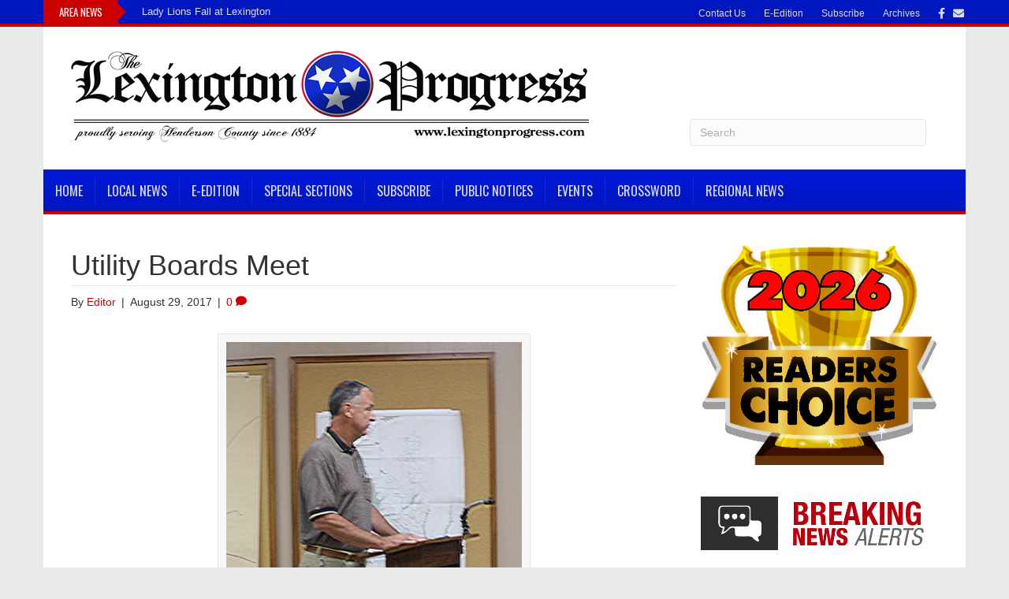

--- FILE ---
content_type: text/html; charset=UTF-8
request_url: https://www.lexingtonprogress.com/2017/08/29/utility-boards-meet/
body_size: 74759
content:
<!DOCTYPE html> <html lang="en-US" xmlns:og="http://opengraphprotocol.org/schema/" xmlns:fb="http://www.facebook.com/2008/fbml"> <head> <meta charset="UTF-8" /> <meta name="viewport" content="width=device-width, initial-scale=1.0" /> <meta http-equiv="X-UA-Compatible" content="IE=edge" /> <link rel="profile" href="http://gmpg.org/xfn/11" /> <link rel="pingback" href="https://www.lexingtonprogress.com/xmlrpc.php" /> <link rel="stylesheet" href="https://www.lexingtonprogress.com/wp-content/themes/bb-theme/css/bootstrap.min.css" /> <link rel="stylesheet" href="https://www.lexingtonprogress.com/wp-content/themes/bb-theme-child/news01.css" /> <!--[if lt IE 9]> <script src="https://www.lexingtonprogress.com/wp-content/themes/bb-theme/js/html5shiv.js"></script> <script src="https://www.lexingtonprogress.com/wp-content/themes/bb-theme/js/respond.min.js"></script> <![endif]--> <title>Utility Boards Meet &#8211; Lexington Progress</title> <script>
      var bwg_admin_ajax = 'https://www.lexingtonprogress.com/wp-admin/admin-ajax.php?action=shortcode_bwg';
      var bwg_ajax_url = 'https://www.lexingtonprogress.com/wp-admin/admin-ajax.php?action';
      var bwg_plugin_url = 'https://www.lexingtonprogress.com/wp-content/plugins/photo-gallery';
      document.addEventListener('DOMContentLoaded', function(){ // Analog of $(document).ready(function(){
        bwg_check_ready = function () {}
        document.onkeyup = function(e){
          if ( e.key == 'Escape' ) {
            bwg_remove_loading_block();
          }
        };
      });

      // Set shortcode popup dimensions.
      function bwg_set_shortcode_popup_dimensions() {
        var H = jQuery(window).height(), W = jQuery(window).width();
        jQuery("#TB_title").hide().first().show();
        // New
        var tbWindow = jQuery('#TB_window');
        if (tbWindow.size()) {
          tbWindow.width(W).height(H);
          jQuery('#TB_iframeContent').width(W).height(H);
          tbWindow.attr('style',
            'top:'+ '0px !important;' +
            'left:' + '0px !important;' +
            'margin-left:' + '0;' +
            'z-index:' + '1000500;' +
            'max-width:' + 'none;' +
            'max-height:' + 'none;' +
            '-moz-transform:' + 'none;' +
            '-webkit-transform:' + 'none'
          );
        }
        // Edit
        var tbWindow = jQuery('.mce-window[aria-label="Photo Gallery"]');
        if (tbWindow.length) {
          // To prevent wp centering window with old sizes.
          setTimeout(function() {
            tbWindow.width(W).height(H);
            tbWindow.css({'top': 0, 'left': 0, 'margin-left': '0', 'z-index': '1000500'});
            tbWindow.find('.mce-window-body').width(W).height(H);
          }, 10);
        }
      }
      // Create loading block.
      function bwg_create_loading_block() {
        jQuery('body').append('<div class="loading_div" style="display:block; width: 100%; height: 100%; opacity: 0.6; position: fixed; background-color: #000000; background-image: url('+ bwg_plugin_url +'/images/spinner.gif); background-position: center; background-repeat: no-repeat; background-size: 50px; z-index: 1001000; top: 0; left: 0;"></div>');
      }
      // Remove loading block.
      function bwg_remove_loading_block() {
        jQuery(".loading_div", window.parent.document).remove();
        jQuery('.loading_div').remove();
      }
	  </script> <meta name='robots' content='max-image-preview:large' /> <style>img:is([sizes="auto" i], [sizes^="auto," i]) { contain-intrinsic-size: 3000px 1500px }</style> <link rel='dns-prefetch' href='//static.addtoany.com' /> <link rel='dns-prefetch' href='//www.google.com' /> <link rel='dns-prefetch' href='//moderate.cleantalk.org' /> <link rel='dns-prefetch' href='//fonts.googleapis.com' /> <link href='https://fonts.gstatic.com' crossorigin rel='preconnect' /> <link rel="alternate" type="application/rss+xml" title="Lexington Progress &raquo; Feed" href="https://www.lexingtonprogress.com/feed/" /> <link rel="alternate" type="application/rss+xml" title="Lexington Progress &raquo; Comments Feed" href="https://www.lexingtonprogress.com/comments/feed/" /> <link rel="alternate" type="application/rss+xml" title="Lexington Progress &raquo; Utility Boards Meet Comments Feed" href="https://www.lexingtonprogress.com/2017/08/29/utility-boards-meet/feed/" /> <meta property="og:title" content="Utility Boards Meet"/><meta property="og:type" content="article"/><meta property="og:url" content="https://www.lexingtonprogress.com/2017/08/29/utility-boards-meet/"/><meta property="og:site_name" content="Lexington Progress"/><meta property="og:image" content="https://www.lexingtonprogress.com/wp-content/uploads/2017/08/IMG_6036.jpg"/><link rel='stylesheet' id='formidable-css' href='https://www.lexingtonprogress.com/wp-content/plugins/formidable/css/formidableforms.css?ver=819300' media='all' /> <link rel='stylesheet' id='twb-open-sans-css' href='https://fonts.googleapis.com/css?family=Open+Sans%3A300%2C400%2C500%2C600%2C700%2C800&#038;display=swap&#038;ver=6.8.3' media='all' /> <link rel='stylesheet' id='twbbwg-global-css' href='https://www.lexingtonprogress.com/wp-content/plugins/photo-gallery/booster/assets/css/global.css?ver=1.0.0' media='all' /> <link rel='stylesheet' id='wp-block-library-css' href='https://www.lexingtonprogress.com/wp-includes/css/dist/block-library/style.min.css?ver=6.8.3' media='all' /> <style id='wp-block-library-theme-inline-css'>
.wp-block-audio :where(figcaption){color:#555;font-size:13px;text-align:center}.is-dark-theme .wp-block-audio :where(figcaption){color:#ffffffa6}.wp-block-audio{margin:0 0 1em}.wp-block-code{border:1px solid #ccc;border-radius:4px;font-family:Menlo,Consolas,monaco,monospace;padding:.8em 1em}.wp-block-embed :where(figcaption){color:#555;font-size:13px;text-align:center}.is-dark-theme .wp-block-embed :where(figcaption){color:#ffffffa6}.wp-block-embed{margin:0 0 1em}.blocks-gallery-caption{color:#555;font-size:13px;text-align:center}.is-dark-theme .blocks-gallery-caption{color:#ffffffa6}:root :where(.wp-block-image figcaption){color:#555;font-size:13px;text-align:center}.is-dark-theme :root :where(.wp-block-image figcaption){color:#ffffffa6}.wp-block-image{margin:0 0 1em}.wp-block-pullquote{border-bottom:4px solid;border-top:4px solid;color:currentColor;margin-bottom:1.75em}.wp-block-pullquote cite,.wp-block-pullquote footer,.wp-block-pullquote__citation{color:currentColor;font-size:.8125em;font-style:normal;text-transform:uppercase}.wp-block-quote{border-left:.25em solid;margin:0 0 1.75em;padding-left:1em}.wp-block-quote cite,.wp-block-quote footer{color:currentColor;font-size:.8125em;font-style:normal;position:relative}.wp-block-quote:where(.has-text-align-right){border-left:none;border-right:.25em solid;padding-left:0;padding-right:1em}.wp-block-quote:where(.has-text-align-center){border:none;padding-left:0}.wp-block-quote.is-large,.wp-block-quote.is-style-large,.wp-block-quote:where(.is-style-plain){border:none}.wp-block-search .wp-block-search__label{font-weight:700}.wp-block-search__button{border:1px solid #ccc;padding:.375em .625em}:where(.wp-block-group.has-background){padding:1.25em 2.375em}.wp-block-separator.has-css-opacity{opacity:.4}.wp-block-separator{border:none;border-bottom:2px solid;margin-left:auto;margin-right:auto}.wp-block-separator.has-alpha-channel-opacity{opacity:1}.wp-block-separator:not(.is-style-wide):not(.is-style-dots){width:100px}.wp-block-separator.has-background:not(.is-style-dots){border-bottom:none;height:1px}.wp-block-separator.has-background:not(.is-style-wide):not(.is-style-dots){height:2px}.wp-block-table{margin:0 0 1em}.wp-block-table td,.wp-block-table th{word-break:normal}.wp-block-table :where(figcaption){color:#555;font-size:13px;text-align:center}.is-dark-theme .wp-block-table :where(figcaption){color:#ffffffa6}.wp-block-video :where(figcaption){color:#555;font-size:13px;text-align:center}.is-dark-theme .wp-block-video :where(figcaption){color:#ffffffa6}.wp-block-video{margin:0 0 1em}:root :where(.wp-block-template-part.has-background){margin-bottom:0;margin-top:0;padding:1.25em 2.375em}
</style> <style id='classic-theme-styles-inline-css'>
/*! This file is auto-generated */
.wp-block-button__link{color:#fff;background-color:#32373c;border-radius:9999px;box-shadow:none;text-decoration:none;padding:calc(.667em + 2px) calc(1.333em + 2px);font-size:1.125em}.wp-block-file__button{background:#32373c;color:#fff;text-decoration:none}
</style> <style id='elasticpress-related-posts-style-inline-css'>
.editor-styles-wrapper .wp-block-elasticpress-related-posts ul,.wp-block-elasticpress-related-posts ul{list-style-type:none;padding:0}.editor-styles-wrapper .wp-block-elasticpress-related-posts ul li a>div{display:inline}

</style> <style id='global-styles-inline-css'>
:root{--wp--preset--aspect-ratio--square: 1;--wp--preset--aspect-ratio--4-3: 4/3;--wp--preset--aspect-ratio--3-4: 3/4;--wp--preset--aspect-ratio--3-2: 3/2;--wp--preset--aspect-ratio--2-3: 2/3;--wp--preset--aspect-ratio--16-9: 16/9;--wp--preset--aspect-ratio--9-16: 9/16;--wp--preset--color--black: #000000;--wp--preset--color--cyan-bluish-gray: #abb8c3;--wp--preset--color--white: #ffffff;--wp--preset--color--pale-pink: #f78da7;--wp--preset--color--vivid-red: #cf2e2e;--wp--preset--color--luminous-vivid-orange: #ff6900;--wp--preset--color--luminous-vivid-amber: #fcb900;--wp--preset--color--light-green-cyan: #7bdcb5;--wp--preset--color--vivid-green-cyan: #00d084;--wp--preset--color--pale-cyan-blue: #8ed1fc;--wp--preset--color--vivid-cyan-blue: #0693e3;--wp--preset--color--vivid-purple: #9b51e0;--wp--preset--color--fl-heading-text: #333333;--wp--preset--color--fl-body-bg: #eaeaea;--wp--preset--color--fl-body-text: #333333;--wp--preset--color--fl-accent: #cc0000;--wp--preset--color--fl-accent-hover: #1e31bf;--wp--preset--color--fl-topbar-bg: #0016bf;--wp--preset--color--fl-topbar-text: #a6a6a6;--wp--preset--color--fl-topbar-link: #dddddd;--wp--preset--color--fl-topbar-hover: #ffffff;--wp--preset--color--fl-header-bg: #ffffff;--wp--preset--color--fl-header-text: #333333;--wp--preset--color--fl-header-link: #333333;--wp--preset--color--fl-header-hover: #cd2122;--wp--preset--color--fl-nav-bg: #0016bf;--wp--preset--color--fl-nav-link: #dddddd;--wp--preset--color--fl-nav-hover: #ffffff;--wp--preset--color--fl-content-bg: #ffffff;--wp--preset--color--fl-footer-widgets-bg: #333333;--wp--preset--color--fl-footer-widgets-text: #aaaaaa;--wp--preset--color--fl-footer-widgets-link: #cccccc;--wp--preset--color--fl-footer-widgets-hover: #ffffff;--wp--preset--color--fl-footer-bg: #333333;--wp--preset--color--fl-footer-text: #cccccc;--wp--preset--color--fl-footer-link: #cccccc;--wp--preset--color--fl-footer-hover: #ffffff;--wp--preset--gradient--vivid-cyan-blue-to-vivid-purple: linear-gradient(135deg,rgba(6,147,227,1) 0%,rgb(155,81,224) 100%);--wp--preset--gradient--light-green-cyan-to-vivid-green-cyan: linear-gradient(135deg,rgb(122,220,180) 0%,rgb(0,208,130) 100%);--wp--preset--gradient--luminous-vivid-amber-to-luminous-vivid-orange: linear-gradient(135deg,rgba(252,185,0,1) 0%,rgba(255,105,0,1) 100%);--wp--preset--gradient--luminous-vivid-orange-to-vivid-red: linear-gradient(135deg,rgba(255,105,0,1) 0%,rgb(207,46,46) 100%);--wp--preset--gradient--very-light-gray-to-cyan-bluish-gray: linear-gradient(135deg,rgb(238,238,238) 0%,rgb(169,184,195) 100%);--wp--preset--gradient--cool-to-warm-spectrum: linear-gradient(135deg,rgb(74,234,220) 0%,rgb(151,120,209) 20%,rgb(207,42,186) 40%,rgb(238,44,130) 60%,rgb(251,105,98) 80%,rgb(254,248,76) 100%);--wp--preset--gradient--blush-light-purple: linear-gradient(135deg,rgb(255,206,236) 0%,rgb(152,150,240) 100%);--wp--preset--gradient--blush-bordeaux: linear-gradient(135deg,rgb(254,205,165) 0%,rgb(254,45,45) 50%,rgb(107,0,62) 100%);--wp--preset--gradient--luminous-dusk: linear-gradient(135deg,rgb(255,203,112) 0%,rgb(199,81,192) 50%,rgb(65,88,208) 100%);--wp--preset--gradient--pale-ocean: linear-gradient(135deg,rgb(255,245,203) 0%,rgb(182,227,212) 50%,rgb(51,167,181) 100%);--wp--preset--gradient--electric-grass: linear-gradient(135deg,rgb(202,248,128) 0%,rgb(113,206,126) 100%);--wp--preset--gradient--midnight: linear-gradient(135deg,rgb(2,3,129) 0%,rgb(40,116,252) 100%);--wp--preset--font-size--small: 13px;--wp--preset--font-size--medium: 20px;--wp--preset--font-size--large: 36px;--wp--preset--font-size--x-large: 42px;--wp--preset--spacing--20: 0.44rem;--wp--preset--spacing--30: 0.67rem;--wp--preset--spacing--40: 1rem;--wp--preset--spacing--50: 1.5rem;--wp--preset--spacing--60: 2.25rem;--wp--preset--spacing--70: 3.38rem;--wp--preset--spacing--80: 5.06rem;--wp--preset--shadow--natural: 6px 6px 9px rgba(0, 0, 0, 0.2);--wp--preset--shadow--deep: 12px 12px 50px rgba(0, 0, 0, 0.4);--wp--preset--shadow--sharp: 6px 6px 0px rgba(0, 0, 0, 0.2);--wp--preset--shadow--outlined: 6px 6px 0px -3px rgba(255, 255, 255, 1), 6px 6px rgba(0, 0, 0, 1);--wp--preset--shadow--crisp: 6px 6px 0px rgba(0, 0, 0, 1);}:where(.is-layout-flex){gap: 0.5em;}:where(.is-layout-grid){gap: 0.5em;}body .is-layout-flex{display: flex;}.is-layout-flex{flex-wrap: wrap;align-items: center;}.is-layout-flex > :is(*, div){margin: 0;}body .is-layout-grid{display: grid;}.is-layout-grid > :is(*, div){margin: 0;}:where(.wp-block-columns.is-layout-flex){gap: 2em;}:where(.wp-block-columns.is-layout-grid){gap: 2em;}:where(.wp-block-post-template.is-layout-flex){gap: 1.25em;}:where(.wp-block-post-template.is-layout-grid){gap: 1.25em;}.has-black-color{color: var(--wp--preset--color--black) !important;}.has-cyan-bluish-gray-color{color: var(--wp--preset--color--cyan-bluish-gray) !important;}.has-white-color{color: var(--wp--preset--color--white) !important;}.has-pale-pink-color{color: var(--wp--preset--color--pale-pink) !important;}.has-vivid-red-color{color: var(--wp--preset--color--vivid-red) !important;}.has-luminous-vivid-orange-color{color: var(--wp--preset--color--luminous-vivid-orange) !important;}.has-luminous-vivid-amber-color{color: var(--wp--preset--color--luminous-vivid-amber) !important;}.has-light-green-cyan-color{color: var(--wp--preset--color--light-green-cyan) !important;}.has-vivid-green-cyan-color{color: var(--wp--preset--color--vivid-green-cyan) !important;}.has-pale-cyan-blue-color{color: var(--wp--preset--color--pale-cyan-blue) !important;}.has-vivid-cyan-blue-color{color: var(--wp--preset--color--vivid-cyan-blue) !important;}.has-vivid-purple-color{color: var(--wp--preset--color--vivid-purple) !important;}.has-black-background-color{background-color: var(--wp--preset--color--black) !important;}.has-cyan-bluish-gray-background-color{background-color: var(--wp--preset--color--cyan-bluish-gray) !important;}.has-white-background-color{background-color: var(--wp--preset--color--white) !important;}.has-pale-pink-background-color{background-color: var(--wp--preset--color--pale-pink) !important;}.has-vivid-red-background-color{background-color: var(--wp--preset--color--vivid-red) !important;}.has-luminous-vivid-orange-background-color{background-color: var(--wp--preset--color--luminous-vivid-orange) !important;}.has-luminous-vivid-amber-background-color{background-color: var(--wp--preset--color--luminous-vivid-amber) !important;}.has-light-green-cyan-background-color{background-color: var(--wp--preset--color--light-green-cyan) !important;}.has-vivid-green-cyan-background-color{background-color: var(--wp--preset--color--vivid-green-cyan) !important;}.has-pale-cyan-blue-background-color{background-color: var(--wp--preset--color--pale-cyan-blue) !important;}.has-vivid-cyan-blue-background-color{background-color: var(--wp--preset--color--vivid-cyan-blue) !important;}.has-vivid-purple-background-color{background-color: var(--wp--preset--color--vivid-purple) !important;}.has-black-border-color{border-color: var(--wp--preset--color--black) !important;}.has-cyan-bluish-gray-border-color{border-color: var(--wp--preset--color--cyan-bluish-gray) !important;}.has-white-border-color{border-color: var(--wp--preset--color--white) !important;}.has-pale-pink-border-color{border-color: var(--wp--preset--color--pale-pink) !important;}.has-vivid-red-border-color{border-color: var(--wp--preset--color--vivid-red) !important;}.has-luminous-vivid-orange-border-color{border-color: var(--wp--preset--color--luminous-vivid-orange) !important;}.has-luminous-vivid-amber-border-color{border-color: var(--wp--preset--color--luminous-vivid-amber) !important;}.has-light-green-cyan-border-color{border-color: var(--wp--preset--color--light-green-cyan) !important;}.has-vivid-green-cyan-border-color{border-color: var(--wp--preset--color--vivid-green-cyan) !important;}.has-pale-cyan-blue-border-color{border-color: var(--wp--preset--color--pale-cyan-blue) !important;}.has-vivid-cyan-blue-border-color{border-color: var(--wp--preset--color--vivid-cyan-blue) !important;}.has-vivid-purple-border-color{border-color: var(--wp--preset--color--vivid-purple) !important;}.has-vivid-cyan-blue-to-vivid-purple-gradient-background{background: var(--wp--preset--gradient--vivid-cyan-blue-to-vivid-purple) !important;}.has-light-green-cyan-to-vivid-green-cyan-gradient-background{background: var(--wp--preset--gradient--light-green-cyan-to-vivid-green-cyan) !important;}.has-luminous-vivid-amber-to-luminous-vivid-orange-gradient-background{background: var(--wp--preset--gradient--luminous-vivid-amber-to-luminous-vivid-orange) !important;}.has-luminous-vivid-orange-to-vivid-red-gradient-background{background: var(--wp--preset--gradient--luminous-vivid-orange-to-vivid-red) !important;}.has-very-light-gray-to-cyan-bluish-gray-gradient-background{background: var(--wp--preset--gradient--very-light-gray-to-cyan-bluish-gray) !important;}.has-cool-to-warm-spectrum-gradient-background{background: var(--wp--preset--gradient--cool-to-warm-spectrum) !important;}.has-blush-light-purple-gradient-background{background: var(--wp--preset--gradient--blush-light-purple) !important;}.has-blush-bordeaux-gradient-background{background: var(--wp--preset--gradient--blush-bordeaux) !important;}.has-luminous-dusk-gradient-background{background: var(--wp--preset--gradient--luminous-dusk) !important;}.has-pale-ocean-gradient-background{background: var(--wp--preset--gradient--pale-ocean) !important;}.has-electric-grass-gradient-background{background: var(--wp--preset--gradient--electric-grass) !important;}.has-midnight-gradient-background{background: var(--wp--preset--gradient--midnight) !important;}.has-small-font-size{font-size: var(--wp--preset--font-size--small) !important;}.has-medium-font-size{font-size: var(--wp--preset--font-size--medium) !important;}.has-large-font-size{font-size: var(--wp--preset--font-size--large) !important;}.has-x-large-font-size{font-size: var(--wp--preset--font-size--x-large) !important;}
:where(.wp-block-post-template.is-layout-flex){gap: 1.25em;}:where(.wp-block-post-template.is-layout-grid){gap: 1.25em;}
:where(.wp-block-columns.is-layout-flex){gap: 2em;}:where(.wp-block-columns.is-layout-grid){gap: 2em;}
:root :where(.wp-block-pullquote){font-size: 1.5em;line-height: 1.6;}
</style> <link rel='stylesheet' id='bwg_fonts-css' href='https://www.lexingtonprogress.com/wp-content/plugins/photo-gallery/css/bwg-fonts/fonts.css?ver=0.0.1' media='all' /> <link rel='stylesheet' id='sumoselect-css' href='https://www.lexingtonprogress.com/wp-content/plugins/photo-gallery/css/sumoselect.min.css?ver=3.4.6' media='all' /> <link rel='stylesheet' id='mCustomScrollbar-css' href='https://www.lexingtonprogress.com/wp-content/plugins/photo-gallery/css/jquery.mCustomScrollbar.min.css?ver=3.1.5' media='all' /> <link rel='stylesheet' id='bwg_frontend-css' href='https://www.lexingtonprogress.com/wp-content/plugins/photo-gallery/css/styles.min.css?ver=2.8.35' media='all' /> <link rel='stylesheet' id='webads-admin-css' href='https://www.lexingtonprogress.com/wp-content/plugins/webads-admin/public/css/webads-admin-public.css?ver=1.8.13' media='all' /> <link rel='stylesheet' id='webads-adrotate-legacy-widget-css' href='https://www.lexingtonprogress.com/wp-content/plugins/webads-adrotate-legacy-widget/public/css/webads-adrotate-legacy-widget-public.css?ver=5.23.02' media='all' /> <link rel='stylesheet' id='webads-adrotate-css' href='https://www.lexingtonprogress.com/wp-content/plugins/webads-adrotate/css/webads-adrotate.css?ver=5.7.02' media='all' /> <link rel='stylesheet' id='webads-business-directory-css' href='https://www.lexingtonprogress.com/wp-content/plugins/webads-business-directory/public/css/webads-business-directory-public.css?ver=1.0.2' media='all' /> <link rel='stylesheet' id='webads-church-directory-css' href='https://www.lexingtonprogress.com/wp-content/plugins/webads-church-directory/public/css/webads-church-directory-public.css?ver=1.0.5' media='all' /> <link rel='stylesheet' id='webads-crosswords-css' href='https://www.lexingtonprogress.com/wp-content/plugins/webads-crosswords/public/css/webads-crosswords-public.css?ver=1.0.0' media='all' /> <link rel='stylesheet' id='webads-display-ads-css' href='https://www.lexingtonprogress.com/wp-content/plugins/webads-display-ads/public/css/webads-display-ads-public.css?ver=1.1.5' media='all' /> <link rel='stylesheet' id='webads-elasticpress-css' href='https://www.lexingtonprogress.com/wp-content/plugins/webads-elasticpress/public/css/webads-elasticpress-public.css?ver=1.3.0' media='all' /> <link rel='stylesheet' id='webads-event-calendar-wd-css' href='https://www.lexingtonprogress.com/wp-content/plugins/webads-event-calendar-wd/public/css/webads-event-calendar-wd-public.css?ver=1.0.0' media='all' /> <link rel='stylesheet' id='webads-news-ticker-css' href='https://www.lexingtonprogress.com/wp-content/plugins/webads-news-ticker/public/css/webads-news-ticker-public.css?ver=1.0.0' media='all' /> <link rel='stylesheet' id='webads-online-edition-v1-css' href='https://www.lexingtonprogress.com/wp-content/plugins/webads-online-edition-v1/public/css/webads-online-edition-v1-public.css?ver=1.0.3' media='all' /> <link rel='stylesheet' id='webads-paperboy-signup-css' href='https://www.lexingtonprogress.com/wp-content/plugins/webads-paperboy-signup/public/css/webads-paperboy-signup-public.css?ver=1.0.0' media='all' /> <link rel='stylesheet' id='webads-password-protect-css' href='https://www.lexingtonprogress.com/wp-content/plugins/webads-password-protect/public/css/webads-password-protect-public.css?ver=1.0.6' media='all' /> <link rel='stylesheet' id='webads-photo-gallery-css' href='https://www.lexingtonprogress.com/wp-content/plugins/webads-photo-gallery/public/css/webads-photo-gallery-public.css?ver=2.8.35.01' media='all' /> <link rel='stylesheet' id='wp-polls-css' href='https://www.lexingtonprogress.com/wp-content/plugins/webads-polls/polls-css.css?ver=2.72' media='all' /> <style id='wp-polls-inline-css'>
.wp-polls .pollbar {
	margin: 1px;
	font-size: 6px;
	line-height: 8px;
	height: 8px;
	background-image: url('https://www.lexingtonprogress.com/wp-content/plugins/webads-polls/images/default/pollbg.gif');
	border: 1px solid #c8c8c8;
}

</style> <link rel='stylesheet' id='webads-rss-css' href='https://www.lexingtonprogress.com/wp-content/plugins/webads-rss/public/css/webads-rss-public.css?ver=1.0.0' media='all' /> <link rel='stylesheet' id='webads-social-css' href='https://www.lexingtonprogress.com/wp-content/plugins/webads-social/public/css/webads-social-public.css?ver=6.8.3' media='all' /> <link rel='stylesheet' id='webads-spam-security-css' href='https://www.lexingtonprogress.com/wp-content/plugins/webads-spam-security/public/css/webads-spam-security-public.css?ver=1.1.7' media='all' /> <link rel='stylesheet' id='webads-stats-css' href='https://www.lexingtonprogress.com/wp-content/plugins/webads-stats/public/css/webads-stats-public.css?ver=1.0.6' media='all' /> <link rel='stylesheet' id='webads-syndicated-stories-css' href='https://www.lexingtonprogress.com/wp-content/plugins/webads-syndicated-stories/public/css/webads-syndicated-stories-public.css?ver=1.0.7' media='all' /> <link rel='stylesheet' id='webads-weather-css' href='https://www.lexingtonprogress.com/wp-content/plugins/webads-weather-v2/public/css/webads-weather-public.css?ver=2.0.7' media='all' /> <link rel='stylesheet' id='ecwd-popup-style-css' href='https://www.lexingtonprogress.com/wp-content/plugins/event-calendar-wd/css/ecwd_popup.css?ver=5.1.57_5956d73f971fc' media='all' /> <link rel='stylesheet' id='ecwd_font-awesome-css' href='https://www.lexingtonprogress.com/wp-content/plugins/event-calendar-wd/css/font-awesome/font-awesome.css?ver=5.1.57_5956d73f971fc' media='all' /> <link rel='stylesheet' id='ecwd-public-css' href='https://www.lexingtonprogress.com/wp-content/plugins/event-calendar-wd/css/style.css?ver=5.1.57_5956d73f971fc' media='all' /> <link rel='stylesheet' id='elasticpress-facets-css' href='https://www.lexingtonprogress.com/wp-content/plugins/elasticpress/dist/css/facets-styles.css?ver=5797fb4036fc4007a87a' media='all' /> <link rel='stylesheet' id='addtoany-css' href='https://www.lexingtonprogress.com/wp-content/plugins/add-to-any/addtoany.min.css?ver=1.16' media='all' /> <link rel='stylesheet' id='jquery-magnificpopup-css' href='https://www.lexingtonprogress.com/wp-content/plugins/bb-plugin/css/jquery.magnificpopup.min.css?ver=2.9.3' media='all' /> <link rel='stylesheet' id='bootstrap-css' href='https://www.lexingtonprogress.com/wp-content/themes/bb-theme/css/bootstrap.min.css?ver=1.7.18.1' media='all' /> <link rel='stylesheet' id='fl-automator-skin-css' href='https://www.lexingtonprogress.com/wp-content/uploads/bb-theme/skin-68a3bb7e5c38b.css?ver=1.7.18.1' media='all' /> <link rel='stylesheet' id='fl-builder-google-fonts-3f19d897d5677fab9c7f938fa02ecdad-css' href='//fonts.googleapis.com/css?family=Oswald%3A400&#038;ver=6.8.3' media='all' /> <script src="https://www.lexingtonprogress.com/wp-includes/js/jquery/jquery.min.js?ver=3.7.1" id="jquery-core-js"></script> <script src="https://www.lexingtonprogress.com/wp-includes/js/jquery/jquery-migrate.min.js?ver=3.4.1" id="jquery-migrate-js"></script> <script src="https://www.lexingtonprogress.com/wp-content/plugins/photo-gallery/booster/assets/js/circle-progress.js?ver=1.2.2" id="twbbwg-circle-js"></script> <script id="twbbwg-global-js-extra">
var twb = {"nonce":"59ad35d34c","ajax_url":"https:\/\/www.lexingtonprogress.com\/wp-admin\/admin-ajax.php","plugin_url":"https:\/\/www.lexingtonprogress.com\/wp-content\/plugins\/photo-gallery\/booster","href":"https:\/\/www.lexingtonprogress.com\/wp-admin\/admin.php?page=twbbwg_photo-gallery"};
var twb = {"nonce":"59ad35d34c","ajax_url":"https:\/\/www.lexingtonprogress.com\/wp-admin\/admin-ajax.php","plugin_url":"https:\/\/www.lexingtonprogress.com\/wp-content\/plugins\/photo-gallery\/booster","href":"https:\/\/www.lexingtonprogress.com\/wp-admin\/admin.php?page=twbbwg_photo-gallery"};
</script> <script src="https://www.lexingtonprogress.com/wp-content/plugins/photo-gallery/booster/assets/js/global.js?ver=1.0.0" id="twbbwg-global-js"></script> <script src="https://www.lexingtonprogress.com/wp-content/plugins/event-calendar-wd/js/gmap/gmap3.js?ver=5.1.57_5956d73f971fc" id="ecwd-gmap-public-js"></script> <script src="https://www.lexingtonprogress.com/wp-content/plugins/event-calendar-wd/js/ecwd_popup.js?ver=5.1.57_5956d73f971fc" id="ecwd-popup-js"></script> <script src="https://www.lexingtonprogress.com/wp-includes/js/jquery/ui/core.min.js?ver=1.13.3" id="jquery-ui-core-js"></script> <script src="https://www.lexingtonprogress.com/wp-includes/js/jquery/ui/mouse.min.js?ver=1.13.3" id="jquery-ui-mouse-js"></script> <script src="https://www.lexingtonprogress.com/wp-includes/js/jquery/ui/draggable.min.js?ver=1.13.3" id="jquery-ui-draggable-js"></script> <script src="https://www.lexingtonprogress.com/wp-content/plugins/bb-plugin/js/jquery.imagesloaded.min.js?ver=2.9.3" id="imagesloaded-js"></script> <script src="https://www.lexingtonprogress.com/wp-includes/js/masonry.min.js?ver=4.2.2" id="masonry-js"></script> <script id="ecwd-public-js-extra">
var ecwd = {"ajaxurl":"https:\/\/www.lexingtonprogress.com\/wp-admin\/admin-ajax.php","ajaxnonce":"b3f3f3ad80","loadingText":"Loading...","event_popup_title_text":"Event Details","plugin_url":"https:\/\/www.lexingtonprogress.com\/wp-content\/plugins\/event-calendar-wd","gmap_type":"ROADMAP","gmap_redirect":"","gmap_key":"AIzaSyCaa0RtTxnqA-JnjHxBpIGMd3YpYmbJm8g","gmap_style":""};
</script> <script src="https://www.lexingtonprogress.com/wp-content/plugins/event-calendar-wd/js/scripts.js?ver=5.1.57_5956d73f971fc" id="ecwd-public-js"></script> <script id="addtoany-core-js-before">
window.a2a_config=window.a2a_config||{};a2a_config.callbacks=[];a2a_config.overlays=[];a2a_config.templates={};
</script> <script defer src="https://static.addtoany.com/menu/page.js" id="addtoany-core-js"></script> <script defer src="https://www.lexingtonprogress.com/wp-content/plugins/add-to-any/addtoany.min.js?ver=1.1" id="addtoany-jquery-js"></script> <script src="https://www.lexingtonprogress.com/wp-content/plugins/photo-gallery/js/jquery.sumoselect.min.js?ver=3.4.6" id="sumoselect-js"></script> <script src="https://www.lexingtonprogress.com/wp-content/plugins/photo-gallery/js/tocca.min.js?ver=2.0.9" id="bwg_mobile-js"></script> <script src="https://www.lexingtonprogress.com/wp-content/plugins/photo-gallery/js/jquery.mCustomScrollbar.concat.min.js?ver=3.1.5" id="mCustomScrollbar-js"></script> <script src="https://www.lexingtonprogress.com/wp-content/plugins/photo-gallery/js/jquery.fullscreen.min.js?ver=0.6.0" id="jquery-fullscreen-js"></script> <script id="bwg_frontend-js-extra">
var bwg_objectsL10n = {"bwg_field_required":"field is required.","bwg_mail_validation":"This is not a valid email address.","bwg_search_result":"There are no images matching your search.","bwg_select_tag":"Select Tag","bwg_order_by":"Order By","bwg_search":"Search","bwg_show_ecommerce":"Show Ecommerce","bwg_hide_ecommerce":"Hide Ecommerce","bwg_show_comments":"Show Comments","bwg_hide_comments":"Hide Comments","bwg_restore":"Restore","bwg_maximize":"Maximize","bwg_fullscreen":"Fullscreen","bwg_exit_fullscreen":"Exit Fullscreen","bwg_search_tag":"SEARCH...","bwg_tag_no_match":"No tags found","bwg_all_tags_selected":"All tags selected","bwg_tags_selected":"tags selected","play":"Play","pause":"Pause","is_pro":"1","bwg_play":"Play","bwg_pause":"Pause","bwg_hide_info":"Hide info","bwg_show_info":"Show info","bwg_hide_rating":"Hide rating","bwg_show_rating":"Show rating","ok":"Ok","cancel":"Cancel","select_all":"Select all","lazy_load":"0","lazy_loader":"https:\/\/www.lexingtonprogress.com\/wp-content\/plugins\/photo-gallery\/images\/ajax_loader.png","front_ajax":"0","bwg_tag_see_all":"see all tags","bwg_tag_see_less":"see less tags"};
</script> <script src="https://www.lexingtonprogress.com/wp-content/plugins/photo-gallery/js/scripts.min.js?ver=2.8.35" id="bwg_frontend-js"></script> <script src="https://www.lexingtonprogress.com/wp-content/plugins/webads-admin/public/js/webads-admin-public.js?ver=1.8.13" id="webads-admin-js"></script> <script src="https://www.lexingtonprogress.com/wp-content/plugins/webads-adrotate-legacy-widget/public/js/webads-adrotate-legacy-widget-public.js?ver=5.23.02" id="webads-adrotate-legacy-widget-js"></script> <script src="https://www.lexingtonprogress.com/wp-content/plugins/webads-business-directory/public/js/webads-business-directory-public.js?ver=1.0.2" id="webads-business-directory-js"></script> <script src="https://www.lexingtonprogress.com/wp-content/plugins/webads-church-directory/public/js/webads-church-directory-public.js?ver=1.0" id="webads-church-directory-js"></script> <script src="https://www.lexingtonprogress.com/wp-content/plugins/webads-crosswords/public/js/webads-crosswords-public.js?ver=1.0.0" id="webads-crosswords-js"></script> <script src="https://www.lexingtonprogress.com/wp-content/plugins/webads-elasticpress/public/js/webads-elasticpress-public.js?ver=1.3.0" id="webads-elasticpress-js"></script> <script src="https://www.lexingtonprogress.com/wp-content/plugins/webads-event-calendar-wd/public/js/webads-event-calendar-wd-public.js?ver=1.0.0" id="webads-event-calendar-wd-js"></script> <script src="https://www.lexingtonprogress.com/wp-content/plugins/webads-news-ticker/public/js/webads-news-ticker-public.js?ver=23" id="webads-news-ticker-js"></script> <script src="https://www.lexingtonprogress.com/wp-content/plugins/webads-online-edition-v1/public/js/webads-online-edition-v1-public.js?ver=1.0.3" id="webads-online-edition-v1-js"></script> <script src="https://www.lexingtonprogress.com/wp-content/plugins/webads-paperboy-signup/public/js/webads-paperboy-signup-public.js?ver=1.0.0" id="webads-paperboy-signup-js"></script> <script src="https://www.lexingtonprogress.com/wp-content/plugins/webads-password-protect/public/js/webads-password-protect-public.js?ver=1.0.6" id="webads-password-protect-js"></script> <script src="https://www.lexingtonprogress.com/wp-content/plugins/webads-password-protect/public/js/js.cookie.min.js?ver=6.8.3" id="jquery-cookie-js"></script> <script src="https://www.lexingtonprogress.com/wp-content/plugins/webads-photo-gallery/public/js/webads-photo-gallery-public.js?ver=2.8.35.01" id="webads-photo-gallery-js"></script> <script src="https://www.lexingtonprogress.com/wp-content/plugins/webads-rss/public/js/webads-rss-public.js?ver=1.0.0" id="webads-rss-js"></script> <script src="https://www.lexingtonprogress.com/wp-content/plugins/webads-social/public/js/webads-social-public.js?ver=0.0.1" id="webads-social-js"></script> <script id="webads-spam-security-js-extra">
var webads_spam_security_ajax = {"ajax_url":"https:\/\/www.lexingtonprogress.com\/wp-admin\/admin-ajax.php","nonce":"cc802f4f46"};
</script> <script src="https://www.lexingtonprogress.com/wp-content/plugins/webads-spam-security/public/js/webads-spam-security-public.js?ver=1.1.7" id="webads-spam-security-js"></script> <script src="https://moderate.cleantalk.org/ct-bot-detector-wrapper.js?ver=1.1.7" id="ct_bot_detector-js"></script> <script src="https://www.lexingtonprogress.com/wp-content/plugins/webads-stats/public/js/webads-stats-public.js?ver=1.0.6" id="webads-stats-js"></script> <script src="https://www.lexingtonprogress.com/wp-content/plugins/webads-weather-v2/public/js/webads-weather-public.js?ver=2.0.8" id="webads-weather-js"></script> <link rel="https://api.w.org/" href="https://www.lexingtonprogress.com/wp-json/" /><link rel="alternate" title="JSON" type="application/json" href="https://www.lexingtonprogress.com/wp-json/wp/v2/posts/270069" /><link rel="EditURI" type="application/rsd+xml" title="RSD" href="https://www.lexingtonprogress.com/xmlrpc.php?rsd" /> <link rel="canonical" href="https://www.lexingtonprogress.com/2017/08/29/utility-boards-meet/" /> <link rel='shortlink' href='https://www.lexingtonprogress.com/?p=270069' /> <link rel="alternate" title="oEmbed (JSON)" type="application/json+oembed" href="https://www.lexingtonprogress.com/wp-json/oembed/1.0/embed?url=https%3A%2F%2Fwww.lexingtonprogress.com%2F2017%2F08%2F29%2Futility-boards-meet%2F" /> <link rel="alternate" title="oEmbed (XML)" type="text/xml+oembed" href="https://www.lexingtonprogress.com/wp-json/oembed/1.0/embed?url=https%3A%2F%2Fwww.lexingtonprogress.com%2F2017%2F08%2F29%2Futility-boards-meet%2F&#038;format=xml" /> <style type="text/css" media="screen">
	.g { margin:0px; padding:0px; overflow:hidden; line-height:1; zoom:1; }
	.g img { height:auto; }
	.g-col { position:relative; float:left; }
	.g-col:first-child { margin-left: 0; }
	.g-col:last-child { margin-right: 0; }
	.g-wall { display:block; position:fixed; left:0; top:0; width:100%; height:100%; z-index:-1; }
	.woocommerce-page .g, .bbpress-wrapper .g { margin: 20px auto; clear:both; }
	.g-1 { margin:0px 0px 0px 0px;width:100%; max-width:300px; height:100%; max-height:170px; }
	@media only screen and (max-width: 480px) {
		.g-col, .g-dyn, .g-single { width:100%; margin-left:0; margin-right:0; }
		.woocommerce-page .g, .bbpress-wrapper .g { margin: 10px auto; }
	}
</style> <script>
var _paq = window._paq = window._paq || [];
/* tracker methods like "setCustomDimension" should be called before "trackPageView" */
_paq.push(['trackPageView']);
_paq.push(['enableLinkTracking']);
(function() {
	var u="//stats.iadsnetwork.com/";
	_paq.push(['setTrackerUrl', u+'matomo.php']);
	_paq.push(['setSiteId', '53']);
	var d=document, g=d.createElement('script'), s=d.getElementsByTagName('script')[0];
	g.async=true; g.src=u+'matomo.js'; s.parentNode.insertBefore(g,s);
})();
</script> <script async src="https://www.googletagmanager.com/gtag/js?id=1"></script> <script>
	window.dataLayer = window.dataLayer || [];
	function gtag(){dataLayer.push(arguments);}
	gtag('js', new Date());

	gtag('config', '1');
	</script><script>document.documentElement.className += " js";</script> <link rel="pingback" href="https://www.lexingtonprogress.com/xmlrpc.php"> <link rel="shortcut icon" href="https://www.lexingtonprogress.com/wp-content/uploads/2021/03/favicon-16x16-1.png"/> <link rel="stylesheet" href="https://www.lexingtonprogress.com/wp-content/themes/bb-theme-child/style.css" /></head> <body class="wp-singular post-template-default single single-post postid-270069 single-format-standard wp-theme-bb-theme wp-child-theme-bb-theme-child fl-builder-2-9-3 fl-theme-1-7-18-1 fl-no-js ecwd-theme-parent-bb-theme ecwd-theme-child-bb-theme-child fl-framework-bootstrap fl-preset-color01 fl-fixed-width fl-has-sidebar" itemscope="itemscope" itemtype="http://schema.org/WebPage"> <script async src='https://tag.simpli.fi/sifitag/16ed51c0-239f-0139-3a58-06abc14c0bc6'></script><a aria-label="Skip to content" class="fl-screen-reader-text" href="#fl-main-content">Skip to content</a><div> <div class="fl-page-bar"> <div class="fl-page-bar-container container"> <div class="fl-page-bar-row row"> <div class="col-md-8 hidden-sm text-left clearfix"> <div class="breakingNews" id="bn7"> <div class="bn-title"><h2>Area News</h2><span></span></div> <ul> <li> <a href="https://www.lexingtonprogress.com/2026/01/14/lady-lions-fall-at-lexington/"> Lady Lions Fall at Lexington </a> </li> <li> <a href="https://www.lexingtonprogress.com/2026/01/14/hcboe-approves-new-alternative-school/"> HCBOE Approves New Alternative School </a> </li> <li> <a href="https://www.lexingtonprogress.com/2026/01/14/scotts-hill-lions-drop-pair-of-games/"> Scotts Hill Lions Drop Pair of Games </a> </li> <li> <a href="https://www.lexingtonprogress.com/2026/01/14/rangers-involved-in-shooting-at-natchez-trace-park/"> Rangers Involved in Shooting at Natchez Trace Park </a> </li> <li> <a href="https://www.lexingtonprogress.com/2026/01/14/lexington-lady-tigers-claim-pair-of-wins/"> Lexington Lady Tigers Claim Pair of Wins </a> </li> </ul> <div class="bn-navi"> <span></span> <span></span> </div> </div> <script>
        (function( $ ) {
            $(window).on('load', function() {
                $("#bn7").breakingNews({
                    effect   : "slide-v",
                    autoplay : true,
                    timer    : 7000,
                    color    : 'default'
                });
            });
        })( jQuery );
        </script> <div class="fl-page-bar-text fl-page-bar-text-1"></div></div> <div class="col-md-4 col-sm-12 text-right clearfix"><ul id="menu-top-bar-menu" class="fl-page-bar-nav nav navbar-nav menu"><li id="menu-item-284" class="menu-item menu-item-type-post_type menu-item-object-page menu-item-284 nav-item"><a href="https://www.lexingtonprogress.com/contact-us/" class="nav-link">Contact Us</a></li> <li id="menu-item-285" class="menu-item menu-item-type-custom menu-item-object-custom menu-item-285 nav-item"><a target="_blank" href="http://1745.newstogo.us/editionviewer/default.aspx?Publication=7a9bf849-5ca4-430a-952a-788548656a2e" class="nav-link">E-Edition</a></li> <li id="menu-item-286" class="menu-item menu-item-type-custom menu-item-object-custom menu-item-286 nav-item"><a target="_blank" href="http://1745.newstogo.us/editionviewer/default.aspx?Publication=7a9bf849-5ca4-430a-952a-788548656a2e&#038;view=subscribe" class="nav-link">Subscribe</a></li> <li id="menu-item-287" class="menu-item menu-item-type-custom menu-item-object-custom menu-item-287 nav-item"><a target="_blank" href="http://1745.newstogo.us/editionviewer/default.aspx?Publication=7a9bf849-5ca4-430a-952a-788548656a2e&#038;view=archives" class="nav-link">Archives</a></li> </ul> <div class="fl-social-icons"> <a href="https://www.facebook.com/lexington.progress" target="_self" rel="noopener noreferrer"><span class="sr-only">Facebook</span><i aria-hidden="true" class="fab fa-facebook-f mono"></i></a><a href="mailto:brooke@lexingtonprogress.com" rel="noopener noreferrer"><span class="sr-only">Email</span><i aria-hidden="true" class="fas fa-envelope mono"></i></a></div> </div> </div> </div> </div> </div> <div class="fl-page"> <header class="fl-page-header fl-page-header-primary fl-page-nav-bottom fl-page-nav-toggle-button fl-page-nav-toggle-visible-mobile" itemscope="itemscope" itemtype="http://schema.org/WPHeader"> <div class="fl-page-header-wrap"> <div class="fl-page-header-container container"> <div class="fl-page-header-row row"> <div class="col-md-8 col-sm-8"> <div class="fl-page-header-logo" itemscope="itemscope" itemtype="http://schema.org/Organization"> <a href="https://www.lexingtonprogress.com" itemprop="url"><img class="fl-logo-img" loading="false" data-no-lazy="1" itemscope itemtype="https://schema.org/ImageObject" src="https://www.lexingtonprogress.com/wp-content/uploads/2016/08/lexington_masthead.png" data-retina="" title="" width="657" data-width="657" height="116" data-height="116" alt="Lexington Progress" /><meta itemprop="name" content="Lexington Progress" /></a> </div> </div> <div class="col-md-4 col-sm-4"> <div class="fl-page-header-content"> <div id="webads_weather_widget-2" class="widget widget_webads_weather_widget pull-right"> <script>
            jQuery(document).ready(function() {
                loadWeather('38351', 'us', 'transparent', 'Lexington', '38351');
            });
        </script> <div id="webads-weather-38351" class="widget widget-webads-weather"> <a id="webads-weather-38351-link" href="https://www.lexingtonprogress.com"> <div class="awe-mini"> <div> <div class="col visual"> <span id="webads-weather-38351-temperature" class="temperature"></span> <i id="webads-weather-38351-image" class="weather-forecast-icon" style="background-size:contain"></i> </div> <div class="col info"> <span id="webads-weather-38351-location" class="location"></span> <span id="webads-weather-38351-conditions" class="forecast"></span> </div> </div> </div> </a> </div> <script>
            function loadWeather(zipcode, countrycode, background, location, instanceid) {
                if (zipcode !== undefined) {
                    if (!countrycode) {
                        counterycode = "us";
                    }
                    var location = String(location);
                    var instanceid = String(instanceid);
                    jQuery.ajax({
                        url: "https://ws.iadsnetwork.com/weather.svc/GetCurrentConditions",
                        data: { "zipcode": zipcode, "countrycode": countrycode },
                        dataType: "json",
                        type: "GET",
                        contentType: "application/json; charset=utf-8",
                        success: function (data) {
                            if (data.d != null) {
                                var dtCC = data.d;
                                for (i = 0; i < dtCC.length; i++) {
                                    jQuery("#webads-weather-" + instanceid + "-temperature").append(dtCC[i].temperature);
                                    jQuery("#webads-weather-" + instanceid + "-location").append(location);
                                    jQuery("#webads-weather-" + instanceid + "-conditions").append(dtCC[i].conditions);
                                    jQuery("#webads-weather-" + instanceid + "-image").css('background-image', 'url(' + dtCC[i].image + ')');
                                    $link = jQuery("#webads-weather-" + instanceid + "-link").attr("href");
                                    jQuery("#webads-weather-" + instanceid + "-link").attr("href", $link + '/weather/?zipcode=' + dtCC[i].zipcode + '&location=' + encodeURIComponent(location) + '&countrycode=' + encodeURIComponent(countrycode));
                                    jQuery("#webads-weather-" + instanceid).css('background-color', background);
                                }
                            }
                        },
                        error: function (d) {
                            //alert("Error");
                        }
                    });
                }
            }
        </script> </div><div id="search-2" class="widget widget_search pull-right"><form aria-label="Search" method="get" role="search" action="https://www.lexingtonprogress.com/" title="Type and press Enter to search."> <input aria-label="Search" type="search" class="fl-search-input form-control" name="s" placeholder="Search" value="" onfocus="if (this.value === 'Search') { this.value = ''; }" onblur="if (this.value === '') this.value='Search';" /> </form> </div> </div> </div> </div> </div> </div> <div class="fl-page-nav-wrap"> <div class="fl-page-nav-container container"> <nav class="fl-page-nav navbar navbar-default" role="navigation" itemscope="itemscope" itemtype="http://schema.org/SiteNavigationElement"> <button type="button" class="navbar-toggle" data-toggle="collapse" data-target=".fl-page-nav-collapse"> <span>Menu</span> </button> <div class="fl-page-nav-collapse collapse navbar-collapse"> <ul id="menu-main-menu" class="nav navbar-nav menu"><li id="menu-item-1076" class="menu-item menu-item-type-post_type menu-item-object-page menu-item-home menu-item-1076 nav-item"><a href="https://www.lexingtonprogress.com/" class="nav-link">Home</a></li> <li id="menu-item-16729" class="menu-item menu-item-type-custom menu-item-object-custom menu-item-has-children menu-item-16729 nav-item"><a href="#" class="nav-link">Local News</a> <ul class="sub-menu"> <li id="menu-item-767" class="menu-item menu-item-type-taxonomy menu-item-object-category current-post-ancestor current-menu-parent current-post-parent menu-item-767 nav-item"><a href="https://www.lexingtonprogress.com/category/news/" class="nav-link">News</a></li> <li id="menu-item-766" class="menu-item menu-item-type-taxonomy menu-item-object-category menu-item-766 nav-item"><a href="https://www.lexingtonprogress.com/category/sports/" class="nav-link">Sports</a></li> <li id="menu-item-292" class="menu-item menu-item-type-post_type menu-item-object-page menu-item-292 nav-item"><a href="https://www.lexingtonprogress.com/obituaries/" class="nav-link">Obituaries</a></li> </ul> </li> <li id="menu-item-296" class="menu-item menu-item-type-custom menu-item-object-custom menu-item-296 nav-item"><a target="_blank" href="http://1745.newstogo.us/editionviewer/default.aspx?Publication=7a9bf849-5ca4-430a-952a-788548656a2e" class="nav-link">E-Edition</a></li> <li id="menu-item-291725" class="menu-item menu-item-type-custom menu-item-object-custom menu-item-291725 nav-item"><a target="_blank" href="https://1745.newstogo.us/editionviewer/default.aspx?Publication=c8f79bd1-a59d-425b-a6a1-543a2d9696dd" class="nav-link">Special Sections</a></li> <li id="menu-item-297" class="menu-item menu-item-type-custom menu-item-object-custom menu-item-297 nav-item"><a target="_blank" href="http://1745.newstogo.us/editionviewer/default.aspx?Publication=7a9bf849-5ca4-430a-952a-788548656a2e&#038;view=subscribe" class="nav-link">Subscribe</a></li> <li id="menu-item-16727" class="menu-item menu-item-type-custom menu-item-object-custom menu-item-has-children menu-item-16727 nav-item"><a href="#" class="nav-link">Public Notices</a> <ul class="sub-menu"> <li id="menu-item-16609" class="menu-item menu-item-type-post_type menu-item-object-page menu-item-16609 nav-item"><a href="https://www.lexingtonprogress.com/local-public-notices/" class="nav-link">Local Public Notices</a></li> <li id="menu-item-16728" class="menu-item menu-item-type-custom menu-item-object-custom menu-item-16728 nav-item"><a target="_blank" href="http://tnpublicnotice.com/" class="nav-link">State Public Notices</a></li> </ul> </li> <li id="menu-item-290" class="menu-item menu-item-type-post_type menu-item-object-page menu-item-290 nav-item"><a href="https://www.lexingtonprogress.com/event-calendar/" class="nav-link">Events</a></li> <li id="menu-item-289" class="menu-item menu-item-type-post_type menu-item-object-page menu-item-289 nav-item"><a href="https://www.lexingtonprogress.com/crossword/" class="nav-link">Crossword</a></li> <li id="menu-item-4243" class="menu-item menu-item-type-custom menu-item-object-custom menu-item-has-children menu-item-4243 nav-item"><a href="#" class="nav-link">Regional News</a> <ul class="sub-menu"> <li id="menu-item-17435" class="menu-item menu-item-type-post_type menu-item-object-page menu-item-17435 nav-item"><a href="https://www.lexingtonprogress.com/tennessee-news/" class="nav-link">Tennessee News</a></li> <li id="menu-item-17344" class="menu-item menu-item-type-post_type menu-item-object-page menu-item-17344 nav-item"><a href="https://www.lexingtonprogress.com/university-of-tennessee/" class="nav-link">University of Tennessee News</a></li> <li id="menu-item-17343" class="menu-item menu-item-type-post_type menu-item-object-page menu-item-17343 nav-item"><a href="https://www.lexingtonprogress.com/tennessee-state-university/" class="nav-link">Tennessee State University News</a></li> </ul> </li> </ul> </div> </nav> </div> </div> </header> <div class="fl-page-content" itemprop="mainContentOfPage"> <div class="webads-userbar-wrapper" style="display: none;"><span class="webads-userbar"><span class="webads-userbar-name"></span><span class="fl-sep"> | </span><a href="https://www.lexingtonprogress.com/wp-admin/admin-post.php?action=webads_logout&webads_logout_nonce=DS9URN7DtQcxre6U"><span>logout</span></a></span></div> <script>
            jQuery(document).ready(function(){
                if (Cookies.get('webads-auth-1745')) {
                    jQuery(".webads-userbar-wrapper").show();
                    jQuery(".webads-userbar-name").text(decodeURIComponent(Cookies.get('webads-username-1745')));
                } else {
                    jQuery(".webads-userbar-wrapper").hide();
                }
            });
        </script> <div class="container"> <div class="row"> <div class="fl-content fl-content-left col-md-9"> <article class="fl-post post-270069 post type-post status-publish format-standard has-post-thumbnail hentry category-news" id="fl-post-270069" itemscope="itemscope" itemtype="http://schema.org/BlogPosting"> <header class="fl-post-header"> <h1 class="fl-post-title" itemprop="headline"> Utility Boards Meet </h1> <div class="fl-post-meta fl-post-meta-top"><span class="fl-post-author" itemprop="author" itemscope="itemscope" itemtype="http://schema.org/Person">By <a href="https://www.lexingtonprogress.com/author/editor/" itemprop="url"><span itemprop="name">Editor</span></a></span><span class="fl-sep"> | </span><span class="fl-post-date" itemprop="datePublished" datetime="2017-08-29">August 29, 2017</span><span class="fl-sep"> | </span><span class="fl-comments-popup-link"><a href="https://www.lexingtonprogress.com/2017/08/29/utility-boards-meet/#respond" tabindex="-1" aria-hidden="true">0 <i class="fa fa-comment"></i></a></span></div><meta itemprop="image" content="https://www.lexingtonprogress.com/wp-content/uploads/2017/08/IMG_6036.jpg"><meta itemprop="interactionCount" content="UserComments:0"> </header> <div class="fl-post-content clearfix" itemprop="text"> <!-- Either there are no banners, they are disabled or none qualified for this location! --><div id="attachment_270071" style="width: 397px" class="wp-caption aligncenter"><img fetchpriority="high" decoding="async" aria-describedby="caption-attachment-270071" class="size-full wp-image-270071" src="https://www.lexingtonprogress.com/wp-content/uploads/2017/08/IMG_6036.jpg" alt="" width="387" height="400" srcset="https://www.lexingtonprogress.com/wp-content/uploads/2017/08/IMG_6036.jpg 387w, https://www.lexingtonprogress.com/wp-content/uploads/2017/08/IMG_6036-290x300.jpg 290w" sizes="(max-width: 387px) 100vw, 387px" /><p id="caption-attachment-270071" class="wp-caption-text"><strong>Jeff Graves, General Manager of The Lexington Electric System, discusses his research into the possible acquisition of a TVA communications tower</strong><br /><em>Photo by W. Clay Crook / The Lexington Progress</em></p></div> <p>The Utility Boards met in regular session Tuesday, August 22<sup>nd</sup>.  Jeff Graves was first on the agenda, presenting for the Lexington Electric System. There were three outages during the period, with two of them being due to trees. The cause for the other, at Sand Ridge, was unidentified. Graves also reported on the bidding for the Truck #900 bid, with cab and bed coming in at&#8230;</p> <p style="text-align: center;">For the complete story, see the August 30th edition of <em>The Lexington Progress.</em></p> <p style="text-align: center;"><strong>Subscribe Today!</strong></p> <div class="addtoany_share_save_container addtoany_content addtoany_content_bottom"><div class="a2a_kit a2a_kit_size_32 addtoany_list" data-a2a-url="https://www.lexingtonprogress.com/2017/08/29/utility-boards-meet/" data-a2a-title="Utility Boards Meet"><a class="a2a_button_facebook" href="https://www.addtoany.com/add_to/facebook?linkurl=https%3A%2F%2Fwww.lexingtonprogress.com%2F2017%2F08%2F29%2Futility-boards-meet%2F&amp;linkname=Utility%20Boards%20Meet" title="Facebook" rel="nofollow noopener" target="_blank"></a><a class="a2a_button_x" href="https://www.addtoany.com/add_to/x?linkurl=https%3A%2F%2Fwww.lexingtonprogress.com%2F2017%2F08%2F29%2Futility-boards-meet%2F&amp;linkname=Utility%20Boards%20Meet" title="X" rel="nofollow noopener" target="_blank"></a><a class="a2a_dd addtoany_share_save addtoany_share" href="https://www.addtoany.com/share"></a></div></div> </div> <div class="fl-post-meta fl-post-meta-bottom"><div class="fl-post-cats-tags">Posted in <a href="https://www.lexingtonprogress.com/category/news/" rel="category tag">News</a></div></div> <div class="fl-comments"> <div id="respond"> <h3 class="fl-comments-respond-title">Leave a Comment</h3> <form class="fl-comment-form" action="https://www.lexingtonprogress.com/wp-comments-post.php" method="post"> <label for="author">Name (required)</label> <input type="text" name="author" class="form-control" value="" tabindex="1" aria-required='true' /> <br/> <label for="email">Email (will not be published) (required)</label> <input type="text" name="email" class="form-control" value="" tabindex="2" aria-required='true' /> <br/> <label for="comment">Comment</label> <textarea name="comment" class="form-control" cols="60" rows="8" tabindex="4"></textarea> <br/> <div class="g-recaptcha" data-sitekey="6LdvRcMZAAAAAEXIplzSR6ZvSkSZTV1inA8BbwkV"></div> <br> <input name="submit" type="submit" class="btn btn-primary" tabindex="5" value="Submit Comment"/> <input type='hidden' name='comment_post_ID' value='270069' id='comment_post_ID' /> <input type='hidden' name='comment_parent' id='comment_parent' value='0' /> <div class="fl-comment-form-cancel"> <a rel="nofollow" id="cancel-comment-reply-link" href="/2017/08/29/utility-boards-meet/#respond" style="display:none;">Click here to cancel reply.</a> </div> </form> </div> </div> <style>
                    .fl-post-featured-post {
                        border-bottom: 1px solid #e6e6e6;
                        margin-bottom: 10px;
                        padding-bottom: 0px;
                        margin-left: 20px;
                    }

                    .fl-post-featured-image-beside .fl-post-featured-image {
                        float: left;
                        width: 120px;
                        padding-right: 5px;
                    }

                    .fl-clear {
                        clear: both;
                    }

                    h5.fl-post-featured-title {
                        margin: 0 0 10px;
                        padding: 0;
                        font-weight: bold;
                    }

                    .fl-post-featured-image {
                        margin-bottom: 10px;
                    }

                    .fl-post-featured-image img {
                        height: auto !important;
                        width: 100% !important;
                    }

                    .fl-post-featured-header {
                        margin-bottom: 15px;
                    }

                </style> <div id="webads-related-posts"> <h3>Related Posts</h3> <div class="fl-post-featured-post fl-post-featured-image-beside fl-post-featured-has-image" itemscope="itemscope" itemtype="http://schema.org/BlogPosting"> <div class="fl-post-featured-image"> <a href="https://www.lexingtonprogress.com/2026/01/14/hcboe-approves-new-alternative-school/" rel="bookmark" title="HCBOE Approves New Alternative School"> <img width="300" height="300" src="https://www.lexingtonprogress.com/wp-content/uploads/2026/01/Tour-of-South-Haven-300x300.jpg" class="attachment-thumbnail size-thumbnail wp-post-image" alt="" itemprop="image" decoding="async" /> </a> </div> <div class="fl-post-featured-header"> <h5 class="fl-post-featured-title" itemprop="headline"> <a href="https://www.lexingtonprogress.com/2026/01/14/hcboe-approves-new-alternative-school/" rel="bookmark" title="HCBOE Approves New Alternative School">HCBOE Approves New Alternative School</a> </h5> <div class="fl-post-featured-meta"> <span class="fl-post-featured-date"> January 14, 2026 </span> <span class="fl-sep"> | </span> <span class="fl-post-featured-comments"> <a href="https://www.lexingtonprogress.com/2026/01/14/hcboe-approves-new-alternative-school/#respond" tabindex="-1" aria-hidden="true">No Comments »</a></span> </div> </div> <div class="fl-clear"></div> </div> <div class="fl-post-featured-post fl-post-featured-image-beside fl-post-featured-has-image" itemscope="itemscope" itemtype="http://schema.org/BlogPosting"> <div class="fl-post-featured-image"> <a href="https://www.lexingtonprogress.com/2026/01/14/rangers-involved-in-shooting-at-natchez-trace-park/" rel="bookmark" title="Rangers Involved in Shooting at Natchez Trace Park"> <img width="300" height="300" src="https://www.lexingtonprogress.com/wp-content/uploads/2026/01/Car-Fire-NTSP-1-300x300.jpg" class="attachment-thumbnail size-thumbnail wp-post-image" alt="" itemprop="image" decoding="async" /> </a> </div> <div class="fl-post-featured-header"> <h5 class="fl-post-featured-title" itemprop="headline"> <a href="https://www.lexingtonprogress.com/2026/01/14/rangers-involved-in-shooting-at-natchez-trace-park/" rel="bookmark" title="Rangers Involved in Shooting at Natchez Trace Park">Rangers Involved in Shooting at Natchez Trace Park</a> </h5> <div class="fl-post-featured-meta"> <span class="fl-post-featured-date"> January 14, 2026 </span> <span class="fl-sep"> | </span> <span class="fl-post-featured-comments"> <a href="https://www.lexingtonprogress.com/2026/01/14/rangers-involved-in-shooting-at-natchez-trace-park/#respond" tabindex="-1" aria-hidden="true">No Comments »</a></span> </div> </div> <div class="fl-clear"></div> </div> <div class="fl-post-featured-post fl-post-featured-image-beside fl-post-featured-has-image" itemscope="itemscope" itemtype="http://schema.org/BlogPosting"> <div class="fl-post-featured-image"> <a href="https://www.lexingtonprogress.com/2026/01/14/residency-and-politics-dominate-city-meeting/" rel="bookmark" title="Residency and Politics Dominate City Meeting"> <img width="300" height="300" src="https://www.lexingtonprogress.com/wp-content/uploads/2026/01/City-Board-Face-Off-300x300.jpg" class="attachment-thumbnail size-thumbnail wp-post-image" alt="" itemprop="image" decoding="async" loading="lazy" /> </a> </div> <div class="fl-post-featured-header"> <h5 class="fl-post-featured-title" itemprop="headline"> <a href="https://www.lexingtonprogress.com/2026/01/14/residency-and-politics-dominate-city-meeting/" rel="bookmark" title="Residency and Politics Dominate City Meeting">Residency and Politics Dominate City Meeting</a> </h5> <div class="fl-post-featured-meta"> <span class="fl-post-featured-date"> January 14, 2026 </span> <span class="fl-sep"> | </span> <span class="fl-post-featured-comments"> <a href="https://www.lexingtonprogress.com/2026/01/14/residency-and-politics-dominate-city-meeting/#respond" tabindex="-1" aria-hidden="true">No Comments »</a></span> </div> </div> <div class="fl-clear"></div> </div> <div class="fl-post-featured-post fl-post-featured-image-beside fl-post-featured-has-image" itemscope="itemscope" itemtype="http://schema.org/BlogPosting"> <div class="fl-post-featured-image"> <a href="https://www.lexingtonprogress.com/2026/01/07/a-look-back-at-henderson-county-happenings-of-2025/" rel="bookmark" title="A Look Back at Henderson County Happenings of 2025"> <img width="300" height="291" src="https://www.lexingtonprogress.com/wp-content/uploads/2026/01/Year-End-Review-300x291.jpg" class="attachment-thumbnail size-thumbnail wp-post-image" alt="" itemprop="image" decoding="async" loading="lazy" /> </a> </div> <div class="fl-post-featured-header"> <h5 class="fl-post-featured-title" itemprop="headline"> <a href="https://www.lexingtonprogress.com/2026/01/07/a-look-back-at-henderson-county-happenings-of-2025/" rel="bookmark" title="A Look Back at Henderson County Happenings of 2025">A Look Back at Henderson County Happenings of 2025</a> </h5> <div class="fl-post-featured-meta"> <span class="fl-post-featured-date"> January 7, 2026 </span> <span class="fl-sep"> | </span> <span class="fl-post-featured-comments"> <a href="https://www.lexingtonprogress.com/2026/01/07/a-look-back-at-henderson-county-happenings-of-2025/#respond" tabindex="-1" aria-hidden="true">No Comments »</a></span> </div> </div> <div class="fl-clear"></div> </div> <div class="fl-post-featured-post fl-post-featured-image-beside fl-post-featured-has-image" itemscope="itemscope" itemtype="http://schema.org/BlogPosting"> <div class="fl-post-featured-image"> <a href="https://www.lexingtonprogress.com/2026/01/07/the-pop-of-balloons-and-kids-playing-usher-in-2026/" rel="bookmark" title="The “Pop” of Balloons and Kids Playing Usher in 2026"> <img width="300" height="300" src="https://www.lexingtonprogress.com/wp-content/uploads/2026/01/Baloon-Drop-2-300x300.jpeg" class="attachment-thumbnail size-thumbnail wp-post-image" alt="" itemprop="image" decoding="async" loading="lazy" /> </a> </div> <div class="fl-post-featured-header"> <h5 class="fl-post-featured-title" itemprop="headline"> <a href="https://www.lexingtonprogress.com/2026/01/07/the-pop-of-balloons-and-kids-playing-usher-in-2026/" rel="bookmark" title="The “Pop” of Balloons and Kids Playing Usher in 2026">The “Pop” of Balloons and Kids Playing Usher in 2026</a> </h5> <div class="fl-post-featured-meta"> <span class="fl-post-featured-date"> January 7, 2026 </span> <span class="fl-sep"> | </span> <span class="fl-post-featured-comments"> <a href="https://www.lexingtonprogress.com/2026/01/07/the-pop-of-balloons-and-kids-playing-usher-in-2026/#respond" tabindex="-1" aria-hidden="true">No Comments »</a></span> </div> </div> <div class="fl-clear"></div> </div> </div> </article> </div> <div class="fl-sidebar fl-sidebar-right fl-sidebar-display-always col-md-3" itemscope="itemscope" itemtype="https://schema.org/WPSideBar"> <aside id="5e3b5f962ee8a-2" class="fl-widget 5e3b5f962ee8a"><div class="a-single a-18"><a onClick="_paq.push(['trackEvent', 'Adverts', 'Click', 'Reader\&#039;s Choice Awards']);" href="https://www.lexingtonprogress.com/2025-readers-choice-awards/"><img src="https://www.lexingtonprogress.com/wp-content/uploads/2026/01/2026-Website-Logo.jpg" /></a><img class="pixel" style="width:0 !important; height:0 !important;" width="0" height="0" src="[data-uri]" onload="_paq.push(['trackEvent', 'Adverts', 'Impression', 'Reader\&#039;s Choice Awards']);" alt="" /></div></aside><aside id="5e3b5f962f31f-2" class="fl-widget 5e3b5f962f31f"><!-- Either there are no banners, they are disabled or none qualified for this location! --></aside><aside id="adrotate_widgets-3" class="fl-widget adrotate_widgets"><div class="a-single a-10"><a onClick="_paq.push(['trackEvent', 'Adverts', 'Click', 'Breaking News Signup']);" href="http://www.lexingtonprogress.com/breaking-news-signup/"><img src="https://www.lexingtonprogress.com/wp-content/uploads/2016/04/breakingNewsHeader.png" /></a><img class="pixel" style="width:0 !important; height:0 !important;" width="0" height="0" src="[data-uri]" onload="_paq.push(['trackEvent', 'Adverts', 'Impression', 'Breaking News Signup']);" alt="" /></div></aside><aside id="webads_facebook_widget-2" class="fl-widget widget_webads_facebook_widget"><h4 class="fl-widget-title">Like Us On Facebook</h4> <div id="fb-root"></div> <script async defer crossorigin="anonymous" src="https://connect.facebook.net/en_US/sdk.js#xfbml=1&version=v16.0"></script> <div class="fb-page" data-href="https://www.facebook.com/lexington.progress" data-tabs="" data-width="" data-height="" data-small-header="false" data-adapt-container-width="true" data-hide-cover="false" data-show-facepile="true"><blockquote cite="https://www.facebook.com/facebook" class="fb-xfbml-parse-ignore"><a href="https://www.facebook.com/facebook">Facebook</a></blockquote></div> </aside><aside id="webads_displayads_widget-2" class="fl-widget widget_webads_displayads_widget"><h4 class="fl-widget-title">Our Advertisers</h4> <style>
                    .displayAds img {
                        width: 100%;
                        height: auto;
                    }

                                        .displayAdsWrapper {
                        height: 1500px;
                        overflow: hidden;
                    }
                    

                </style> <div class="webads-display-ads-widget" data-memberid="1745" data-count="100" data-thumbtype="1" data-displaytype="fixed"> <div class="displayAdsWrapper"> <div class="displayAds"> <ul class="displayAdsUL"> </ul> </div> </div> </div> <div id="displayAdDirLink"><h3><a href="https://www.lexingtonprogress.com/1745/advertiser-directory">View All Advertisers</a></h3></div></aside> </div> </div> </div> </div> </div> <footer class="fl-page-footer-wrap" itemscope="itemscope" itemtype="http://schema.org/WPFooter"> <div class="fl-page-footer-widgets"> <div class="fl-page-footer-widgets-container container"> <div class="fl-page-footer-widgets-row row"> <div class="col-sm-4 col-md-4 fl-page-footer-widget-col fl-page-footer-widget-col-1"><aside id="nav_menu-3" class="fl-widget widget_nav_menu"><h4 class="fl-widget-title">Lexington Progress</h4><div class="menu-footer-menu-1-container"><ul id="menu-footer-menu-1" class="menu"><li id="menu-item-228" class="menu-item menu-item-type-custom menu-item-object-custom menu-item-home menu-item-228"><a href="http://www.lexingtonprogress.com/">Home</a></li> <li id="menu-item-229" class="menu-item menu-item-type-post_type menu-item-object-page menu-item-229"><a href="https://www.lexingtonprogress.com/contact-us/">Contact Us</a></li> <li id="menu-item-230" class="menu-item menu-item-type-custom menu-item-object-custom menu-item-230"><a target="_blank" href="http://1745.newstogo.us/editionviewer/default.aspx?Publication=7a9bf849-5ca4-430a-952a-788548656a2e">E-Edition</a></li> <li id="menu-item-231" class="menu-item menu-item-type-custom menu-item-object-custom menu-item-231"><a target="_blank" href="http://1745.newstogo.us/editionviewer/default.aspx?Publication=7a9bf849-5ca4-430a-952a-788548656a2e&#038;view=subscribe">Subscribe</a></li> <li id="menu-item-232" class="menu-item menu-item-type-custom menu-item-object-custom menu-item-232"><a target="_blank" href="http://1745.newstogo.us/editionviewer/default.aspx?Publication=7a9bf849-5ca4-430a-952a-788548656a2e&#038;view=archives">Archives</a></li> <li id="menu-item-16730" class="menu-item menu-item-type-post_type menu-item-object-page menu-item-16730"><a href="https://www.lexingtonprogress.com/local-public-notices/">Local Public Notices</a></li> </ul></div></aside></div><div class="col-sm-4 col-md-4 fl-page-footer-widget-col fl-page-footer-widget-col-2"><aside id="webads_syndicated_stories_menu_widget-2" class="fl-widget widget_webads_syndicated_stories_menu_widget"><h4 class="fl-widget-title">US &#038; World News</h4> <div><ul class="menu"> <li class="menu-item menu-item-type-taxonomy"><a href="http://www.lexingtonprogress.com/syndicated_category/united-states/">US</a></li> <li class="menu-item menu-item-type-taxonomy"><a href="http://www.lexingtonprogress.com/syndicated_category/sports/">Sports</a></li> <li class="menu-item menu-item-type-taxonomy"><a href="http://www.lexingtonprogress.com/syndicated_category/entertainment/">Entertainment</a></li> <li class="menu-item menu-item-type-taxonomy"><a href="http://www.lexingtonprogress.com/syndicated_category/technology/">Technology</a></li> <li class="menu-item menu-item-type-taxonomy"><a href="http://www.lexingtonprogress.com/syndicated_category/political/">Politics</a></li> <li class="menu-item menu-item-type-taxonomy"><a href="http://www.lexingtonprogress.com/syndicated_category/world/">World</a></li> <li class="menu-item menu-item-type-taxonomy"><a href="http://www.lexingtonprogress.com/syndicated_category/business/">Business</a></li> <li class="menu-item menu-item-type-taxonomy"><a href="http://www.lexingtonprogress.com/syndicated_category/health/">Health</a></li> </ul></div> </aside></div><div class="col-sm-4 col-md-4 fl-page-footer-widget-col fl-page-footer-widget-col-3"><aside id="nav_menu-5" class="fl-widget widget_nav_menu"><h4 class="fl-widget-title">Odds &#038; Ends</h4><div class="menu-footer-menu-3-container"><ul id="menu-footer-menu-3" class="menu"><li id="menu-item-216" class="menu-item menu-item-type-post_type menu-item-object-page menu-item-216"><a href="https://www.lexingtonprogress.com/crossword/">Crossword Puzzle</a></li> <li id="menu-item-217" class="menu-item menu-item-type-post_type menu-item-object-page menu-item-217"><a href="https://www.lexingtonprogress.com/event-calendar/">Event Calendar</a></li> <li id="menu-item-218" class="menu-item menu-item-type-post_type menu-item-object-page menu-item-218"><a href="https://www.lexingtonprogress.com/photos/">Photo Galleries</a></li> <li id="menu-item-1473" class="menu-item menu-item-type-post_type menu-item-object-page menu-item-1473"><a href="https://www.lexingtonprogress.com/poll/">Online Poll</a></li> </ul></div></aside></div> </div> </div> </div> <div class="fl-page-footer"> <div class="fl-page-footer-container container"> <div class="fl-page-footer-row row"> <div class="col-md-12 text-center clearfix"><div class="fl-page-footer-text fl-page-footer-text-1">This website is powered by <a href="http://www.websitesfornewspapers.com" target="_blank"><i><strong>WebsitesForNewspapers.com</strong></i></a></div></div> </div> </div> </div> </footer> <script type="speculationrules">
{"prefetch":[{"source":"document","where":{"and":[{"href_matches":"\/*"},{"not":{"href_matches":["\/wp-*.php","\/wp-admin\/*","\/wp-content\/uploads\/*","\/wp-content\/*","\/wp-content\/plugins\/*","\/wp-content\/themes\/bb-theme-child\/*","\/wp-content\/themes\/bb-theme\/*","\/*\\?(.+)"]}},{"not":{"selector_matches":"a[rel~=\"nofollow\"]"}},{"not":{"selector_matches":".no-prefetch, .no-prefetch a"}}]},"eagerness":"conservative"}]}
</script> <link rel='stylesheet' id='font-awesome-5-css' href='https://www.lexingtonprogress.com/wp-content/plugins/bb-plugin/fonts/fontawesome/5.15.4/css/all.min.css?ver=2.9.3' media='all' /> <script src="https://www.lexingtonprogress.com/wp-content/plugins/adrotate-pro/library/jquery.groups.js" id="adrotate-groups-js"></script> <script src="https://www.lexingtonprogress.com/wp-content/plugins/webads-display-ads/public/js/jquery.sudoSlider.js?ver=1.2.3" id="webads-display-ads-sudoslider-js"></script> <script src="https://www.lexingtonprogress.com/wp-content/plugins/webads-display-ads/public/js/webads-display-ads-public.js?ver=1.2.3" id="webads-display-ads-js"></script> <script src="https://www.google.com/recaptcha/api.js?ver=6.8.3" id="recaptcha-scripts-js"></script> <script id="wp-polls-js-extra">
var pollsL10n = {"ajax_url":"https:\/\/www.lexingtonprogress.com\/wp-admin\/admin-ajax.php","text_wait":"Your last request is still being processed. Please wait a while ...","text_valid":"Please choose a valid poll answer.","text_multiple":"Maximum number of choices allowed: ","show_loading":"1","show_fading":"1"};
</script> <script src="https://www.lexingtonprogress.com/wp-content/plugins/webads-polls/polls-js.js?ver=2.72" id="wp-polls-js"></script> <script src="https://www.lexingtonprogress.com/wp-content/plugins/bb-plugin/js/jquery.ba-throttle-debounce.min.js?ver=2.9.3" id="jquery-throttle-js"></script> <script src="https://www.lexingtonprogress.com/wp-content/plugins/bb-plugin/js/jquery.magnificpopup.min.js?ver=2.9.3" id="jquery-magnificpopup-js"></script> <script src="https://www.lexingtonprogress.com/wp-content/plugins/bb-plugin/js/jquery.fitvids.min.js?ver=1.2" id="jquery-fitvids-js"></script> <script src="https://www.lexingtonprogress.com/wp-includes/js/comment-reply.min.js?ver=6.8.3" id="comment-reply-js" async data-wp-strategy="async"></script> <script src="https://www.lexingtonprogress.com/wp-content/themes/bb-theme/js/bootstrap.min.js?ver=1.7.18.1" id="bootstrap-js"></script> <script id="fl-automator-js-extra">
var themeopts = {"medium_breakpoint":"992","mobile_breakpoint":"768","lightbox":"enabled","scrollTopPosition":"800"};
</script> <script src="https://www.lexingtonprogress.com/wp-content/themes/bb-theme/js/theme.min.js?ver=1.7.18.1" id="fl-automator-js"></script> <script type="text/javascript">
jQuery(document).ready(function(){if(jQuery.fn.gslider) {
	jQuery('.g-1').gslider({groupid:1,speed:6000,repeat_impressions:'Y'});
}});
</script>
</body></html>
<!--
Cached page generated by Borlabs Cache - more information https://borlabs.io/
Time to create cache: 0.61303306 sec
Time to load cache: 0.17795014
Cache file created on: 2026-01-18T14:00:39+00:00
Current time: 2026-01-24T17:26:09+00:00
-->

--- FILE ---
content_type: text/html; charset=UTF-8
request_url: https://www.lexingtonprogress.com/wp-content/themes/bb-theme-child/news01.css
body_size: 103908
content:
<!DOCTYPE html> <html lang="en-US" xmlns:og="http://opengraphprotocol.org/schema/" xmlns:fb="http://www.facebook.com/2008/fbml"> <head> <meta charset="UTF-8" /> <meta name="viewport" content="width=device-width, initial-scale=1.0" /> <meta http-equiv="X-UA-Compatible" content="IE=edge" /> <link rel="profile" href="http://gmpg.org/xfn/11" /> <link rel="pingback" href="https://www.lexingtonprogress.com/xmlrpc.php" /> <link rel="stylesheet" href="https://www.lexingtonprogress.com/wp-content/themes/bb-theme/css/bootstrap.min.css" /> <link rel="stylesheet" href="https://www.lexingtonprogress.com/wp-content/themes/bb-theme-child/news01.css" /> <!--[if lt IE 9]> <script src="https://www.lexingtonprogress.com/wp-content/themes/bb-theme/js/html5shiv.js"></script> <script src="https://www.lexingtonprogress.com/wp-content/themes/bb-theme/js/respond.min.js"></script> <![endif]--> <title>Lexington Progress &#8211; Proudly serving Henderson County since 1884</title> <script>
      var bwg_admin_ajax = 'https://www.lexingtonprogress.com/wp-admin/admin-ajax.php?action=shortcode_bwg';
      var bwg_ajax_url = 'https://www.lexingtonprogress.com/wp-admin/admin-ajax.php?action';
      var bwg_plugin_url = 'https://www.lexingtonprogress.com/wp-content/plugins/photo-gallery';
      document.addEventListener('DOMContentLoaded', function(){ // Analog of $(document).ready(function(){
        bwg_check_ready = function () {}
        document.onkeyup = function(e){
          if ( e.key == 'Escape' ) {
            bwg_remove_loading_block();
          }
        };
      });

      // Set shortcode popup dimensions.
      function bwg_set_shortcode_popup_dimensions() {
        var H = jQuery(window).height(), W = jQuery(window).width();
        jQuery("#TB_title").hide().first().show();
        // New
        var tbWindow = jQuery('#TB_window');
        if (tbWindow.size()) {
          tbWindow.width(W).height(H);
          jQuery('#TB_iframeContent').width(W).height(H);
          tbWindow.attr('style',
            'top:'+ '0px !important;' +
            'left:' + '0px !important;' +
            'margin-left:' + '0;' +
            'z-index:' + '1000500;' +
            'max-width:' + 'none;' +
            'max-height:' + 'none;' +
            '-moz-transform:' + 'none;' +
            '-webkit-transform:' + 'none'
          );
        }
        // Edit
        var tbWindow = jQuery('.mce-window[aria-label="Photo Gallery"]');
        if (tbWindow.length) {
          // To prevent wp centering window with old sizes.
          setTimeout(function() {
            tbWindow.width(W).height(H);
            tbWindow.css({'top': 0, 'left': 0, 'margin-left': '0', 'z-index': '1000500'});
            tbWindow.find('.mce-window-body').width(W).height(H);
          }, 10);
        }
      }
      // Create loading block.
      function bwg_create_loading_block() {
        jQuery('body').append('<div class="loading_div" style="display:block; width: 100%; height: 100%; opacity: 0.6; position: fixed; background-color: #000000; background-image: url('+ bwg_plugin_url +'/images/spinner.gif); background-position: center; background-repeat: no-repeat; background-size: 50px; z-index: 1001000; top: 0; left: 0;"></div>');
      }
      // Remove loading block.
      function bwg_remove_loading_block() {
        jQuery(".loading_div", window.parent.document).remove();
        jQuery('.loading_div').remove();
      }
	  </script> <meta name='robots' content='max-image-preview:large' /> <style>img:is([sizes="auto" i], [sizes^="auto," i]) { contain-intrinsic-size: 3000px 1500px }</style> <link rel='dns-prefetch' href='//static.addtoany.com' /> <link rel='dns-prefetch' href='//www.google.com' /> <link rel='dns-prefetch' href='//moderate.cleantalk.org' /> <link rel='dns-prefetch' href='//fonts.googleapis.com' /> <link href='https://fonts.gstatic.com' crossorigin rel='preconnect' /> <link rel="alternate" type="application/rss+xml" title="Lexington Progress &raquo; Feed" href="https://www.lexingtonprogress.com/feed/" /> <link rel="alternate" type="application/rss+xml" title="Lexington Progress &raquo; Comments Feed" href="https://www.lexingtonprogress.com/comments/feed/" /> <meta property="og:title" content="Home"/><meta property="og:type" content="article"/><meta property="og:url" content="https://www.lexingtonprogress.com/"/><meta property="og:site_name" content="Lexington Progress"/><meta property="og:image" content="http://media.iadsnetwork.com/facebookthumbnail/facebook.jpg"/><link rel='stylesheet' id='formidable-css' href='https://www.lexingtonprogress.com/wp-content/plugins/formidable/css/formidableforms.css?ver=819300' media='all' /> <link rel='stylesheet' id='twb-open-sans-css' href='https://fonts.googleapis.com/css?family=Open+Sans%3A300%2C400%2C500%2C600%2C700%2C800&#038;display=swap&#038;ver=6.8.3' media='all' /> <link rel='stylesheet' id='twbbwg-global-css' href='https://www.lexingtonprogress.com/wp-content/plugins/photo-gallery/booster/assets/css/global.css?ver=1.0.0' media='all' /> <link rel='stylesheet' id='wp-block-library-css' href='https://www.lexingtonprogress.com/wp-includes/css/dist/block-library/style.min.css?ver=6.8.3' media='all' /> <style id='wp-block-library-theme-inline-css'>
.wp-block-audio :where(figcaption){color:#555;font-size:13px;text-align:center}.is-dark-theme .wp-block-audio :where(figcaption){color:#ffffffa6}.wp-block-audio{margin:0 0 1em}.wp-block-code{border:1px solid #ccc;border-radius:4px;font-family:Menlo,Consolas,monaco,monospace;padding:.8em 1em}.wp-block-embed :where(figcaption){color:#555;font-size:13px;text-align:center}.is-dark-theme .wp-block-embed :where(figcaption){color:#ffffffa6}.wp-block-embed{margin:0 0 1em}.blocks-gallery-caption{color:#555;font-size:13px;text-align:center}.is-dark-theme .blocks-gallery-caption{color:#ffffffa6}:root :where(.wp-block-image figcaption){color:#555;font-size:13px;text-align:center}.is-dark-theme :root :where(.wp-block-image figcaption){color:#ffffffa6}.wp-block-image{margin:0 0 1em}.wp-block-pullquote{border-bottom:4px solid;border-top:4px solid;color:currentColor;margin-bottom:1.75em}.wp-block-pullquote cite,.wp-block-pullquote footer,.wp-block-pullquote__citation{color:currentColor;font-size:.8125em;font-style:normal;text-transform:uppercase}.wp-block-quote{border-left:.25em solid;margin:0 0 1.75em;padding-left:1em}.wp-block-quote cite,.wp-block-quote footer{color:currentColor;font-size:.8125em;font-style:normal;position:relative}.wp-block-quote:where(.has-text-align-right){border-left:none;border-right:.25em solid;padding-left:0;padding-right:1em}.wp-block-quote:where(.has-text-align-center){border:none;padding-left:0}.wp-block-quote.is-large,.wp-block-quote.is-style-large,.wp-block-quote:where(.is-style-plain){border:none}.wp-block-search .wp-block-search__label{font-weight:700}.wp-block-search__button{border:1px solid #ccc;padding:.375em .625em}:where(.wp-block-group.has-background){padding:1.25em 2.375em}.wp-block-separator.has-css-opacity{opacity:.4}.wp-block-separator{border:none;border-bottom:2px solid;margin-left:auto;margin-right:auto}.wp-block-separator.has-alpha-channel-opacity{opacity:1}.wp-block-separator:not(.is-style-wide):not(.is-style-dots){width:100px}.wp-block-separator.has-background:not(.is-style-dots){border-bottom:none;height:1px}.wp-block-separator.has-background:not(.is-style-wide):not(.is-style-dots){height:2px}.wp-block-table{margin:0 0 1em}.wp-block-table td,.wp-block-table th{word-break:normal}.wp-block-table :where(figcaption){color:#555;font-size:13px;text-align:center}.is-dark-theme .wp-block-table :where(figcaption){color:#ffffffa6}.wp-block-video :where(figcaption){color:#555;font-size:13px;text-align:center}.is-dark-theme .wp-block-video :where(figcaption){color:#ffffffa6}.wp-block-video{margin:0 0 1em}:root :where(.wp-block-template-part.has-background){margin-bottom:0;margin-top:0;padding:1.25em 2.375em}
</style> <style id='classic-theme-styles-inline-css'>
/*! This file is auto-generated */
.wp-block-button__link{color:#fff;background-color:#32373c;border-radius:9999px;box-shadow:none;text-decoration:none;padding:calc(.667em + 2px) calc(1.333em + 2px);font-size:1.125em}.wp-block-file__button{background:#32373c;color:#fff;text-decoration:none}
</style> <style id='elasticpress-related-posts-style-inline-css'>
.editor-styles-wrapper .wp-block-elasticpress-related-posts ul,.wp-block-elasticpress-related-posts ul{list-style-type:none;padding:0}.editor-styles-wrapper .wp-block-elasticpress-related-posts ul li a>div{display:inline}

</style> <style id='global-styles-inline-css'>
:root{--wp--preset--aspect-ratio--square: 1;--wp--preset--aspect-ratio--4-3: 4/3;--wp--preset--aspect-ratio--3-4: 3/4;--wp--preset--aspect-ratio--3-2: 3/2;--wp--preset--aspect-ratio--2-3: 2/3;--wp--preset--aspect-ratio--16-9: 16/9;--wp--preset--aspect-ratio--9-16: 9/16;--wp--preset--color--black: #000000;--wp--preset--color--cyan-bluish-gray: #abb8c3;--wp--preset--color--white: #ffffff;--wp--preset--color--pale-pink: #f78da7;--wp--preset--color--vivid-red: #cf2e2e;--wp--preset--color--luminous-vivid-orange: #ff6900;--wp--preset--color--luminous-vivid-amber: #fcb900;--wp--preset--color--light-green-cyan: #7bdcb5;--wp--preset--color--vivid-green-cyan: #00d084;--wp--preset--color--pale-cyan-blue: #8ed1fc;--wp--preset--color--vivid-cyan-blue: #0693e3;--wp--preset--color--vivid-purple: #9b51e0;--wp--preset--color--fl-heading-text: #333333;--wp--preset--color--fl-body-bg: #eaeaea;--wp--preset--color--fl-body-text: #333333;--wp--preset--color--fl-accent: #cc0000;--wp--preset--color--fl-accent-hover: #1e31bf;--wp--preset--color--fl-topbar-bg: #0016bf;--wp--preset--color--fl-topbar-text: #a6a6a6;--wp--preset--color--fl-topbar-link: #dddddd;--wp--preset--color--fl-topbar-hover: #ffffff;--wp--preset--color--fl-header-bg: #ffffff;--wp--preset--color--fl-header-text: #333333;--wp--preset--color--fl-header-link: #333333;--wp--preset--color--fl-header-hover: #cd2122;--wp--preset--color--fl-nav-bg: #0016bf;--wp--preset--color--fl-nav-link: #dddddd;--wp--preset--color--fl-nav-hover: #ffffff;--wp--preset--color--fl-content-bg: #ffffff;--wp--preset--color--fl-footer-widgets-bg: #333333;--wp--preset--color--fl-footer-widgets-text: #aaaaaa;--wp--preset--color--fl-footer-widgets-link: #cccccc;--wp--preset--color--fl-footer-widgets-hover: #ffffff;--wp--preset--color--fl-footer-bg: #333333;--wp--preset--color--fl-footer-text: #cccccc;--wp--preset--color--fl-footer-link: #cccccc;--wp--preset--color--fl-footer-hover: #ffffff;--wp--preset--gradient--vivid-cyan-blue-to-vivid-purple: linear-gradient(135deg,rgba(6,147,227,1) 0%,rgb(155,81,224) 100%);--wp--preset--gradient--light-green-cyan-to-vivid-green-cyan: linear-gradient(135deg,rgb(122,220,180) 0%,rgb(0,208,130) 100%);--wp--preset--gradient--luminous-vivid-amber-to-luminous-vivid-orange: linear-gradient(135deg,rgba(252,185,0,1) 0%,rgba(255,105,0,1) 100%);--wp--preset--gradient--luminous-vivid-orange-to-vivid-red: linear-gradient(135deg,rgba(255,105,0,1) 0%,rgb(207,46,46) 100%);--wp--preset--gradient--very-light-gray-to-cyan-bluish-gray: linear-gradient(135deg,rgb(238,238,238) 0%,rgb(169,184,195) 100%);--wp--preset--gradient--cool-to-warm-spectrum: linear-gradient(135deg,rgb(74,234,220) 0%,rgb(151,120,209) 20%,rgb(207,42,186) 40%,rgb(238,44,130) 60%,rgb(251,105,98) 80%,rgb(254,248,76) 100%);--wp--preset--gradient--blush-light-purple: linear-gradient(135deg,rgb(255,206,236) 0%,rgb(152,150,240) 100%);--wp--preset--gradient--blush-bordeaux: linear-gradient(135deg,rgb(254,205,165) 0%,rgb(254,45,45) 50%,rgb(107,0,62) 100%);--wp--preset--gradient--luminous-dusk: linear-gradient(135deg,rgb(255,203,112) 0%,rgb(199,81,192) 50%,rgb(65,88,208) 100%);--wp--preset--gradient--pale-ocean: linear-gradient(135deg,rgb(255,245,203) 0%,rgb(182,227,212) 50%,rgb(51,167,181) 100%);--wp--preset--gradient--electric-grass: linear-gradient(135deg,rgb(202,248,128) 0%,rgb(113,206,126) 100%);--wp--preset--gradient--midnight: linear-gradient(135deg,rgb(2,3,129) 0%,rgb(40,116,252) 100%);--wp--preset--font-size--small: 13px;--wp--preset--font-size--medium: 20px;--wp--preset--font-size--large: 36px;--wp--preset--font-size--x-large: 42px;--wp--preset--spacing--20: 0.44rem;--wp--preset--spacing--30: 0.67rem;--wp--preset--spacing--40: 1rem;--wp--preset--spacing--50: 1.5rem;--wp--preset--spacing--60: 2.25rem;--wp--preset--spacing--70: 3.38rem;--wp--preset--spacing--80: 5.06rem;--wp--preset--shadow--natural: 6px 6px 9px rgba(0, 0, 0, 0.2);--wp--preset--shadow--deep: 12px 12px 50px rgba(0, 0, 0, 0.4);--wp--preset--shadow--sharp: 6px 6px 0px rgba(0, 0, 0, 0.2);--wp--preset--shadow--outlined: 6px 6px 0px -3px rgba(255, 255, 255, 1), 6px 6px rgba(0, 0, 0, 1);--wp--preset--shadow--crisp: 6px 6px 0px rgba(0, 0, 0, 1);}:where(.is-layout-flex){gap: 0.5em;}:where(.is-layout-grid){gap: 0.5em;}body .is-layout-flex{display: flex;}.is-layout-flex{flex-wrap: wrap;align-items: center;}.is-layout-flex > :is(*, div){margin: 0;}body .is-layout-grid{display: grid;}.is-layout-grid > :is(*, div){margin: 0;}:where(.wp-block-columns.is-layout-flex){gap: 2em;}:where(.wp-block-columns.is-layout-grid){gap: 2em;}:where(.wp-block-post-template.is-layout-flex){gap: 1.25em;}:where(.wp-block-post-template.is-layout-grid){gap: 1.25em;}.has-black-color{color: var(--wp--preset--color--black) !important;}.has-cyan-bluish-gray-color{color: var(--wp--preset--color--cyan-bluish-gray) !important;}.has-white-color{color: var(--wp--preset--color--white) !important;}.has-pale-pink-color{color: var(--wp--preset--color--pale-pink) !important;}.has-vivid-red-color{color: var(--wp--preset--color--vivid-red) !important;}.has-luminous-vivid-orange-color{color: var(--wp--preset--color--luminous-vivid-orange) !important;}.has-luminous-vivid-amber-color{color: var(--wp--preset--color--luminous-vivid-amber) !important;}.has-light-green-cyan-color{color: var(--wp--preset--color--light-green-cyan) !important;}.has-vivid-green-cyan-color{color: var(--wp--preset--color--vivid-green-cyan) !important;}.has-pale-cyan-blue-color{color: var(--wp--preset--color--pale-cyan-blue) !important;}.has-vivid-cyan-blue-color{color: var(--wp--preset--color--vivid-cyan-blue) !important;}.has-vivid-purple-color{color: var(--wp--preset--color--vivid-purple) !important;}.has-black-background-color{background-color: var(--wp--preset--color--black) !important;}.has-cyan-bluish-gray-background-color{background-color: var(--wp--preset--color--cyan-bluish-gray) !important;}.has-white-background-color{background-color: var(--wp--preset--color--white) !important;}.has-pale-pink-background-color{background-color: var(--wp--preset--color--pale-pink) !important;}.has-vivid-red-background-color{background-color: var(--wp--preset--color--vivid-red) !important;}.has-luminous-vivid-orange-background-color{background-color: var(--wp--preset--color--luminous-vivid-orange) !important;}.has-luminous-vivid-amber-background-color{background-color: var(--wp--preset--color--luminous-vivid-amber) !important;}.has-light-green-cyan-background-color{background-color: var(--wp--preset--color--light-green-cyan) !important;}.has-vivid-green-cyan-background-color{background-color: var(--wp--preset--color--vivid-green-cyan) !important;}.has-pale-cyan-blue-background-color{background-color: var(--wp--preset--color--pale-cyan-blue) !important;}.has-vivid-cyan-blue-background-color{background-color: var(--wp--preset--color--vivid-cyan-blue) !important;}.has-vivid-purple-background-color{background-color: var(--wp--preset--color--vivid-purple) !important;}.has-black-border-color{border-color: var(--wp--preset--color--black) !important;}.has-cyan-bluish-gray-border-color{border-color: var(--wp--preset--color--cyan-bluish-gray) !important;}.has-white-border-color{border-color: var(--wp--preset--color--white) !important;}.has-pale-pink-border-color{border-color: var(--wp--preset--color--pale-pink) !important;}.has-vivid-red-border-color{border-color: var(--wp--preset--color--vivid-red) !important;}.has-luminous-vivid-orange-border-color{border-color: var(--wp--preset--color--luminous-vivid-orange) !important;}.has-luminous-vivid-amber-border-color{border-color: var(--wp--preset--color--luminous-vivid-amber) !important;}.has-light-green-cyan-border-color{border-color: var(--wp--preset--color--light-green-cyan) !important;}.has-vivid-green-cyan-border-color{border-color: var(--wp--preset--color--vivid-green-cyan) !important;}.has-pale-cyan-blue-border-color{border-color: var(--wp--preset--color--pale-cyan-blue) !important;}.has-vivid-cyan-blue-border-color{border-color: var(--wp--preset--color--vivid-cyan-blue) !important;}.has-vivid-purple-border-color{border-color: var(--wp--preset--color--vivid-purple) !important;}.has-vivid-cyan-blue-to-vivid-purple-gradient-background{background: var(--wp--preset--gradient--vivid-cyan-blue-to-vivid-purple) !important;}.has-light-green-cyan-to-vivid-green-cyan-gradient-background{background: var(--wp--preset--gradient--light-green-cyan-to-vivid-green-cyan) !important;}.has-luminous-vivid-amber-to-luminous-vivid-orange-gradient-background{background: var(--wp--preset--gradient--luminous-vivid-amber-to-luminous-vivid-orange) !important;}.has-luminous-vivid-orange-to-vivid-red-gradient-background{background: var(--wp--preset--gradient--luminous-vivid-orange-to-vivid-red) !important;}.has-very-light-gray-to-cyan-bluish-gray-gradient-background{background: var(--wp--preset--gradient--very-light-gray-to-cyan-bluish-gray) !important;}.has-cool-to-warm-spectrum-gradient-background{background: var(--wp--preset--gradient--cool-to-warm-spectrum) !important;}.has-blush-light-purple-gradient-background{background: var(--wp--preset--gradient--blush-light-purple) !important;}.has-blush-bordeaux-gradient-background{background: var(--wp--preset--gradient--blush-bordeaux) !important;}.has-luminous-dusk-gradient-background{background: var(--wp--preset--gradient--luminous-dusk) !important;}.has-pale-ocean-gradient-background{background: var(--wp--preset--gradient--pale-ocean) !important;}.has-electric-grass-gradient-background{background: var(--wp--preset--gradient--electric-grass) !important;}.has-midnight-gradient-background{background: var(--wp--preset--gradient--midnight) !important;}.has-small-font-size{font-size: var(--wp--preset--font-size--small) !important;}.has-medium-font-size{font-size: var(--wp--preset--font-size--medium) !important;}.has-large-font-size{font-size: var(--wp--preset--font-size--large) !important;}.has-x-large-font-size{font-size: var(--wp--preset--font-size--x-large) !important;}
:where(.wp-block-post-template.is-layout-flex){gap: 1.25em;}:where(.wp-block-post-template.is-layout-grid){gap: 1.25em;}
:where(.wp-block-columns.is-layout-flex){gap: 2em;}:where(.wp-block-columns.is-layout-grid){gap: 2em;}
:root :where(.wp-block-pullquote){font-size: 1.5em;line-height: 1.6;}
</style> <link rel='stylesheet' id='jquery-bxslider-css' href='https://www.lexingtonprogress.com/wp-content/plugins/bb-plugin/css/jquery.bxslider.css?ver=2.9.3' media='all' /> <link rel='stylesheet' id='fl-builder-layout-1041-css' href='https://www.lexingtonprogress.com/wp-content/uploads/bb-plugin/cache/1041-layout.css?ver=9364d1a95bdd378c26fc68b74dd53968' media='all' /> <link rel='stylesheet' id='bwg_fonts-css' href='https://www.lexingtonprogress.com/wp-content/plugins/photo-gallery/css/bwg-fonts/fonts.css?ver=0.0.1' media='all' /> <link rel='stylesheet' id='sumoselect-css' href='https://www.lexingtonprogress.com/wp-content/plugins/photo-gallery/css/sumoselect.min.css?ver=3.4.6' media='all' /> <link rel='stylesheet' id='mCustomScrollbar-css' href='https://www.lexingtonprogress.com/wp-content/plugins/photo-gallery/css/jquery.mCustomScrollbar.min.css?ver=3.1.5' media='all' /> <link rel='stylesheet' id='bwg_frontend-css' href='https://www.lexingtonprogress.com/wp-content/plugins/photo-gallery/css/styles.min.css?ver=2.8.35' media='all' /> <link rel='stylesheet' id='webads-admin-css' href='https://www.lexingtonprogress.com/wp-content/plugins/webads-admin/public/css/webads-admin-public.css?ver=1.8.13' media='all' /> <link rel='stylesheet' id='webads-adrotate-legacy-widget-css' href='https://www.lexingtonprogress.com/wp-content/plugins/webads-adrotate-legacy-widget/public/css/webads-adrotate-legacy-widget-public.css?ver=5.23.02' media='all' /> <link rel='stylesheet' id='webads-adrotate-css' href='https://www.lexingtonprogress.com/wp-content/plugins/webads-adrotate/css/webads-adrotate.css?ver=5.7.02' media='all' /> <link rel='stylesheet' id='webads-business-directory-css' href='https://www.lexingtonprogress.com/wp-content/plugins/webads-business-directory/public/css/webads-business-directory-public.css?ver=1.0.2' media='all' /> <link rel='stylesheet' id='webads-church-directory-css' href='https://www.lexingtonprogress.com/wp-content/plugins/webads-church-directory/public/css/webads-church-directory-public.css?ver=1.0.5' media='all' /> <link rel='stylesheet' id='webads-crosswords-css' href='https://www.lexingtonprogress.com/wp-content/plugins/webads-crosswords/public/css/webads-crosswords-public.css?ver=1.0.0' media='all' /> <link rel='stylesheet' id='webads-display-ads-css' href='https://www.lexingtonprogress.com/wp-content/plugins/webads-display-ads/public/css/webads-display-ads-public.css?ver=1.1.5' media='all' /> <link rel='stylesheet' id='webads-elasticpress-css' href='https://www.lexingtonprogress.com/wp-content/plugins/webads-elasticpress/public/css/webads-elasticpress-public.css?ver=1.3.0' media='all' /> <link rel='stylesheet' id='webads-event-calendar-wd-css' href='https://www.lexingtonprogress.com/wp-content/plugins/webads-event-calendar-wd/public/css/webads-event-calendar-wd-public.css?ver=1.0.0' media='all' /> <link rel='stylesheet' id='webads-news-ticker-css' href='https://www.lexingtonprogress.com/wp-content/plugins/webads-news-ticker/public/css/webads-news-ticker-public.css?ver=1.0.0' media='all' /> <link rel='stylesheet' id='webads-online-edition-v1-css' href='https://www.lexingtonprogress.com/wp-content/plugins/webads-online-edition-v1/public/css/webads-online-edition-v1-public.css?ver=1.0.3' media='all' /> <link rel='stylesheet' id='webads-paperboy-signup-css' href='https://www.lexingtonprogress.com/wp-content/plugins/webads-paperboy-signup/public/css/webads-paperboy-signup-public.css?ver=1.0.0' media='all' /> <link rel='stylesheet' id='webads-password-protect-css' href='https://www.lexingtonprogress.com/wp-content/plugins/webads-password-protect/public/css/webads-password-protect-public.css?ver=1.0.6' media='all' /> <link rel='stylesheet' id='webads-photo-gallery-css' href='https://www.lexingtonprogress.com/wp-content/plugins/webads-photo-gallery/public/css/webads-photo-gallery-public.css?ver=2.8.35.01' media='all' /> <link rel='stylesheet' id='wp-polls-css' href='https://www.lexingtonprogress.com/wp-content/plugins/webads-polls/polls-css.css?ver=2.72' media='all' /> <style id='wp-polls-inline-css'>
.wp-polls .pollbar {
	margin: 1px;
	font-size: 6px;
	line-height: 8px;
	height: 8px;
	background-image: url('https://www.lexingtonprogress.com/wp-content/plugins/webads-polls/images/default/pollbg.gif');
	border: 1px solid #c8c8c8;
}

</style> <link rel='stylesheet' id='webads-rss-css' href='https://www.lexingtonprogress.com/wp-content/plugins/webads-rss/public/css/webads-rss-public.css?ver=1.0.0' media='all' /> <link rel='stylesheet' id='webads-social-css' href='https://www.lexingtonprogress.com/wp-content/plugins/webads-social/public/css/webads-social-public.css?ver=6.8.3' media='all' /> <link rel='stylesheet' id='webads-spam-security-css' href='https://www.lexingtonprogress.com/wp-content/plugins/webads-spam-security/public/css/webads-spam-security-public.css?ver=1.1.7' media='all' /> <link rel='stylesheet' id='webads-stats-css' href='https://www.lexingtonprogress.com/wp-content/plugins/webads-stats/public/css/webads-stats-public.css?ver=1.0.6' media='all' /> <link rel='stylesheet' id='webads-syndicated-stories-css' href='https://www.lexingtonprogress.com/wp-content/plugins/webads-syndicated-stories/public/css/webads-syndicated-stories-public.css?ver=1.0.7' media='all' /> <link rel='stylesheet' id='webads-weather-css' href='https://www.lexingtonprogress.com/wp-content/plugins/webads-weather-v2/public/css/webads-weather-public.css?ver=2.0.7' media='all' /> <link rel='stylesheet' id='ecwd-popup-style-css' href='https://www.lexingtonprogress.com/wp-content/plugins/event-calendar-wd/css/ecwd_popup.css?ver=5.1.57_5956d73f971fc' media='all' /> <link rel='stylesheet' id='ecwd_font-awesome-css' href='https://www.lexingtonprogress.com/wp-content/plugins/event-calendar-wd/css/font-awesome/font-awesome.css?ver=5.1.57_5956d73f971fc' media='all' /> <link rel='stylesheet' id='ecwd-public-css' href='https://www.lexingtonprogress.com/wp-content/plugins/event-calendar-wd/css/style.css?ver=5.1.57_5956d73f971fc' media='all' /> <link rel='stylesheet' id='elasticpress-facets-css' href='https://www.lexingtonprogress.com/wp-content/plugins/elasticpress/dist/css/facets-styles.css?ver=5797fb4036fc4007a87a' media='all' /> <link rel='stylesheet' id='addtoany-css' href='https://www.lexingtonprogress.com/wp-content/plugins/add-to-any/addtoany.min.css?ver=1.16' media='all' /> <link rel='stylesheet' id='jquery-magnificpopup-css' href='https://www.lexingtonprogress.com/wp-content/plugins/bb-plugin/css/jquery.magnificpopup.min.css?ver=2.9.3' media='all' /> <link rel='stylesheet' id='bootstrap-css' href='https://www.lexingtonprogress.com/wp-content/themes/bb-theme/css/bootstrap.min.css?ver=1.7.18.1' media='all' /> <link rel='stylesheet' id='fl-automator-skin-css' href='https://www.lexingtonprogress.com/wp-content/uploads/bb-theme/skin-68a3bb7e5c38b.css?ver=1.7.18.1' media='all' /> <link rel='stylesheet' id='fl-builder-google-fonts-3f19d897d5677fab9c7f938fa02ecdad-css' href='//fonts.googleapis.com/css?family=Oswald%3A400&#038;ver=6.8.3' media='all' /> <script src="https://www.lexingtonprogress.com/wp-includes/js/jquery/jquery.min.js?ver=3.7.1" id="jquery-core-js"></script> <script src="https://www.lexingtonprogress.com/wp-includes/js/jquery/jquery-migrate.min.js?ver=3.4.1" id="jquery-migrate-js"></script> <script src="https://www.lexingtonprogress.com/wp-content/plugins/photo-gallery/booster/assets/js/circle-progress.js?ver=1.2.2" id="twbbwg-circle-js"></script> <script id="twbbwg-global-js-extra">
var twb = {"nonce":"3ca66a6690","ajax_url":"https:\/\/www.lexingtonprogress.com\/wp-admin\/admin-ajax.php","plugin_url":"https:\/\/www.lexingtonprogress.com\/wp-content\/plugins\/photo-gallery\/booster","href":"https:\/\/www.lexingtonprogress.com\/wp-admin\/admin.php?page=twbbwg_photo-gallery"};
var twb = {"nonce":"3ca66a6690","ajax_url":"https:\/\/www.lexingtonprogress.com\/wp-admin\/admin-ajax.php","plugin_url":"https:\/\/www.lexingtonprogress.com\/wp-content\/plugins\/photo-gallery\/booster","href":"https:\/\/www.lexingtonprogress.com\/wp-admin\/admin.php?page=twbbwg_photo-gallery"};
</script> <script src="https://www.lexingtonprogress.com/wp-content/plugins/photo-gallery/booster/assets/js/global.js?ver=1.0.0" id="twbbwg-global-js"></script> <script src="https://www.lexingtonprogress.com/wp-content/plugins/event-calendar-wd/js/gmap/gmap3.js?ver=5.1.57_5956d73f971fc" id="ecwd-gmap-public-js"></script> <script src="https://www.lexingtonprogress.com/wp-content/plugins/event-calendar-wd/js/ecwd_popup.js?ver=5.1.57_5956d73f971fc" id="ecwd-popup-js"></script> <script src="https://www.lexingtonprogress.com/wp-includes/js/jquery/ui/core.min.js?ver=1.13.3" id="jquery-ui-core-js"></script> <script src="https://www.lexingtonprogress.com/wp-includes/js/jquery/ui/mouse.min.js?ver=1.13.3" id="jquery-ui-mouse-js"></script> <script src="https://www.lexingtonprogress.com/wp-includes/js/jquery/ui/draggable.min.js?ver=1.13.3" id="jquery-ui-draggable-js"></script> <script src="https://www.lexingtonprogress.com/wp-content/plugins/bb-plugin/js/jquery.imagesloaded.min.js?ver=2.9.3" id="imagesloaded-js"></script> <script src="https://www.lexingtonprogress.com/wp-includes/js/masonry.min.js?ver=4.2.2" id="masonry-js"></script> <script id="ecwd-public-js-extra">
var ecwd = {"ajaxurl":"https:\/\/www.lexingtonprogress.com\/wp-admin\/admin-ajax.php","ajaxnonce":"1c13ace53e","loadingText":"Loading...","event_popup_title_text":"Event Details","plugin_url":"https:\/\/www.lexingtonprogress.com\/wp-content\/plugins\/event-calendar-wd","gmap_type":"ROADMAP","gmap_redirect":"","gmap_key":"AIzaSyCaa0RtTxnqA-JnjHxBpIGMd3YpYmbJm8g","gmap_style":""};
</script> <script src="https://www.lexingtonprogress.com/wp-content/plugins/event-calendar-wd/js/scripts.js?ver=5.1.57_5956d73f971fc" id="ecwd-public-js"></script> <script id="addtoany-core-js-before">
window.a2a_config=window.a2a_config||{};a2a_config.callbacks=[];a2a_config.overlays=[];a2a_config.templates={};
</script> <script defer src="https://static.addtoany.com/menu/page.js" id="addtoany-core-js"></script> <script defer src="https://www.lexingtonprogress.com/wp-content/plugins/add-to-any/addtoany.min.js?ver=1.1" id="addtoany-jquery-js"></script> <script src="https://www.lexingtonprogress.com/wp-content/plugins/photo-gallery/js/jquery.sumoselect.min.js?ver=3.4.6" id="sumoselect-js"></script> <script src="https://www.lexingtonprogress.com/wp-content/plugins/photo-gallery/js/tocca.min.js?ver=2.0.9" id="bwg_mobile-js"></script> <script src="https://www.lexingtonprogress.com/wp-content/plugins/photo-gallery/js/jquery.mCustomScrollbar.concat.min.js?ver=3.1.5" id="mCustomScrollbar-js"></script> <script src="https://www.lexingtonprogress.com/wp-content/plugins/photo-gallery/js/jquery.fullscreen.min.js?ver=0.6.0" id="jquery-fullscreen-js"></script> <script id="bwg_frontend-js-extra">
var bwg_objectsL10n = {"bwg_field_required":"field is required.","bwg_mail_validation":"This is not a valid email address.","bwg_search_result":"There are no images matching your search.","bwg_select_tag":"Select Tag","bwg_order_by":"Order By","bwg_search":"Search","bwg_show_ecommerce":"Show Ecommerce","bwg_hide_ecommerce":"Hide Ecommerce","bwg_show_comments":"Show Comments","bwg_hide_comments":"Hide Comments","bwg_restore":"Restore","bwg_maximize":"Maximize","bwg_fullscreen":"Fullscreen","bwg_exit_fullscreen":"Exit Fullscreen","bwg_search_tag":"SEARCH...","bwg_tag_no_match":"No tags found","bwg_all_tags_selected":"All tags selected","bwg_tags_selected":"tags selected","play":"Play","pause":"Pause","is_pro":"1","bwg_play":"Play","bwg_pause":"Pause","bwg_hide_info":"Hide info","bwg_show_info":"Show info","bwg_hide_rating":"Hide rating","bwg_show_rating":"Show rating","ok":"Ok","cancel":"Cancel","select_all":"Select all","lazy_load":"0","lazy_loader":"https:\/\/www.lexingtonprogress.com\/wp-content\/plugins\/photo-gallery\/images\/ajax_loader.png","front_ajax":"0","bwg_tag_see_all":"see all tags","bwg_tag_see_less":"see less tags"};
</script> <script src="https://www.lexingtonprogress.com/wp-content/plugins/photo-gallery/js/scripts.min.js?ver=2.8.35" id="bwg_frontend-js"></script> <script src="https://www.lexingtonprogress.com/wp-content/plugins/webads-admin/public/js/webads-admin-public.js?ver=1.8.13" id="webads-admin-js"></script> <script src="https://www.lexingtonprogress.com/wp-content/plugins/webads-adrotate-legacy-widget/public/js/webads-adrotate-legacy-widget-public.js?ver=5.23.02" id="webads-adrotate-legacy-widget-js"></script> <script src="https://www.lexingtonprogress.com/wp-content/plugins/webads-business-directory/public/js/webads-business-directory-public.js?ver=1.0.2" id="webads-business-directory-js"></script> <script src="https://www.lexingtonprogress.com/wp-content/plugins/webads-church-directory/public/js/webads-church-directory-public.js?ver=1.0" id="webads-church-directory-js"></script> <script src="https://www.lexingtonprogress.com/wp-content/plugins/webads-crosswords/public/js/webads-crosswords-public.js?ver=1.0.0" id="webads-crosswords-js"></script> <script src="https://www.lexingtonprogress.com/wp-content/plugins/webads-elasticpress/public/js/webads-elasticpress-public.js?ver=1.3.0" id="webads-elasticpress-js"></script> <script src="https://www.lexingtonprogress.com/wp-content/plugins/webads-event-calendar-wd/public/js/webads-event-calendar-wd-public.js?ver=1.0.0" id="webads-event-calendar-wd-js"></script> <script src="https://www.lexingtonprogress.com/wp-content/plugins/webads-news-ticker/public/js/webads-news-ticker-public.js?ver=23" id="webads-news-ticker-js"></script> <script src="https://www.lexingtonprogress.com/wp-content/plugins/webads-online-edition-v1/public/js/webads-online-edition-v1-public.js?ver=1.0.3" id="webads-online-edition-v1-js"></script> <script src="https://www.lexingtonprogress.com/wp-content/plugins/webads-paperboy-signup/public/js/webads-paperboy-signup-public.js?ver=1.0.0" id="webads-paperboy-signup-js"></script> <script src="https://www.lexingtonprogress.com/wp-content/plugins/webads-password-protect/public/js/webads-password-protect-public.js?ver=1.0.6" id="webads-password-protect-js"></script> <script src="https://www.lexingtonprogress.com/wp-content/plugins/webads-password-protect/public/js/js.cookie.min.js?ver=6.8.3" id="jquery-cookie-js"></script> <script src="https://www.lexingtonprogress.com/wp-content/plugins/webads-photo-gallery/public/js/webads-photo-gallery-public.js?ver=2.8.35.01" id="webads-photo-gallery-js"></script> <script src="https://www.lexingtonprogress.com/wp-content/plugins/webads-rss/public/js/webads-rss-public.js?ver=1.0.0" id="webads-rss-js"></script> <script src="https://www.lexingtonprogress.com/wp-content/plugins/webads-social/public/js/webads-social-public.js?ver=0.0.1" id="webads-social-js"></script> <script id="webads-spam-security-js-extra">
var webads_spam_security_ajax = {"ajax_url":"https:\/\/www.lexingtonprogress.com\/wp-admin\/admin-ajax.php","nonce":"699cdfecd3"};
</script> <script src="https://www.lexingtonprogress.com/wp-content/plugins/webads-spam-security/public/js/webads-spam-security-public.js?ver=1.1.7" id="webads-spam-security-js"></script> <script src="https://moderate.cleantalk.org/ct-bot-detector-wrapper.js?ver=1.1.7" id="ct_bot_detector-js"></script> <script src="https://www.lexingtonprogress.com/wp-content/plugins/webads-stats/public/js/webads-stats-public.js?ver=1.0.6" id="webads-stats-js"></script> <script src="https://www.lexingtonprogress.com/wp-content/plugins/webads-weather-v2/public/js/webads-weather-public.js?ver=2.0.8" id="webads-weather-js"></script> <link rel="https://api.w.org/" href="https://www.lexingtonprogress.com/wp-json/" /><link rel="alternate" title="JSON" type="application/json" href="https://www.lexingtonprogress.com/wp-json/wp/v2/pages/1041" /><link rel="EditURI" type="application/rsd+xml" title="RSD" href="https://www.lexingtonprogress.com/xmlrpc.php?rsd" /> <link rel="canonical" href="https://www.lexingtonprogress.com/" /> <link rel='shortlink' href='https://www.lexingtonprogress.com/' /> <link rel="alternate" title="oEmbed (JSON)" type="application/json+oembed" href="https://www.lexingtonprogress.com/wp-json/oembed/1.0/embed?url=https%3A%2F%2Fwww.lexingtonprogress.com%2F" /> <link rel="alternate" title="oEmbed (XML)" type="text/xml+oembed" href="https://www.lexingtonprogress.com/wp-json/oembed/1.0/embed?url=https%3A%2F%2Fwww.lexingtonprogress.com%2F&#038;format=xml" /> <style type="text/css" media="screen">
	.g { margin:0px; padding:0px; overflow:hidden; line-height:1; zoom:1; }
	.g img { height:auto; }
	.g-col { position:relative; float:left; }
	.g-col:first-child { margin-left: 0; }
	.g-col:last-child { margin-right: 0; }
	.g-wall { display:block; position:fixed; left:0; top:0; width:100%; height:100%; z-index:-1; }
	.woocommerce-page .g, .bbpress-wrapper .g { margin: 20px auto; clear:both; }
	.g-1 { margin:0px 0px 0px 0px;width:100%; max-width:300px; height:100%; max-height:170px; }
	@media only screen and (max-width: 480px) {
		.g-col, .g-dyn, .g-single { width:100%; margin-left:0; margin-right:0; }
		.woocommerce-page .g, .bbpress-wrapper .g { margin: 10px auto; }
	}
</style> <script>
var _paq = window._paq = window._paq || [];
/* tracker methods like "setCustomDimension" should be called before "trackPageView" */
_paq.push(['trackPageView']);
_paq.push(['enableLinkTracking']);
(function() {
	var u="//stats.iadsnetwork.com/";
	_paq.push(['setTrackerUrl', u+'matomo.php']);
	_paq.push(['setSiteId', '53']);
	var d=document, g=d.createElement('script'), s=d.getElementsByTagName('script')[0];
	g.async=true; g.src=u+'matomo.js'; s.parentNode.insertBefore(g,s);
})();
</script> <script async src="https://www.googletagmanager.com/gtag/js?id=1"></script> <script>
	window.dataLayer = window.dataLayer || [];
	function gtag(){dataLayer.push(arguments);}
	gtag('js', new Date());

	gtag('config', '1');
	</script><script>document.documentElement.className += " js";</script> <link rel="shortcut icon" href="https://www.lexingtonprogress.com/wp-content/uploads/2021/03/favicon-16x16-1.png"/> <link rel="stylesheet" href="https://www.lexingtonprogress.com/wp-content/themes/bb-theme-child/style.css" /></head> <body class="home wp-singular page-template-default page page-id-1041 wp-theme-bb-theme wp-child-theme-bb-theme-child fl-builder fl-builder-2-9-3 fl-theme-1-7-18-1 fl-no-js ecwd-theme-parent-bb-theme ecwd-theme-child-bb-theme-child fl-framework-bootstrap fl-preset-color01 fl-fixed-width" itemscope="itemscope" itemtype="http://schema.org/WebPage"> <script async src='https://tag.simpli.fi/sifitag/16ed51c0-239f-0139-3a58-06abc14c0bc6'></script><a aria-label="Skip to content" class="fl-screen-reader-text" href="#fl-main-content">Skip to content</a><div> <div class="fl-page-bar"> <div class="fl-page-bar-container container"> <div class="fl-page-bar-row row"> <div class="col-md-8 hidden-sm text-left clearfix"> <div class="breakingNews" id="bn7"> <div class="bn-title"><h2>Area News</h2><span></span></div> <ul> <li> <a href="https://www.lexingtonprogress.com/2026/01/21/interest-continues-to-build-in-the-county-primaries/"> Interest Continues to Build In the County Primaries </a> </li> <li> <a href="https://www.lexingtonprogress.com/2026/01/21/lady-tigers-split-homecoming-week/"> Lady Tigers Split Homecoming Week </a> </li> <li> <a href="https://www.lexingtonprogress.com/2026/01/21/lexington-falls-on-homecoming-drops-pair-of-home-games/"> Lexington Falls on Homecoming, Drops Pair of Home Games </a> </li> <li> <a href="https://www.lexingtonprogress.com/2026/01/21/911-board-steps-back-to-ponder-next-move/"> 911 Board Steps Back to Ponder Next Move </a> </li> <li> <a href="https://www.lexingtonprogress.com/2026/01/21/mlk-legacy-remembered-during-annual-celebration/"> MLK Legacy Remembered During Annual Celebration </a> </li> </ul> <div class="bn-navi"> <span></span> <span></span> </div> </div> <script>
        (function( $ ) {
            $(window).on('load', function() {
                $("#bn7").breakingNews({
                    effect   : "slide-v",
                    autoplay : true,
                    timer    : 7000,
                    color    : 'default'
                });
            });
        })( jQuery );
        </script> <div class="fl-page-bar-text fl-page-bar-text-1"></div></div> <div class="col-md-4 col-sm-12 text-right clearfix"><ul id="menu-top-bar-menu" class="fl-page-bar-nav nav navbar-nav menu"><li id="menu-item-284" class="menu-item menu-item-type-post_type menu-item-object-page menu-item-284 nav-item"><a href="https://www.lexingtonprogress.com/contact-us/" class="nav-link">Contact Us</a></li> <li id="menu-item-285" class="menu-item menu-item-type-custom menu-item-object-custom menu-item-285 nav-item"><a target="_blank" href="http://1745.newstogo.us/editionviewer/default.aspx?Publication=7a9bf849-5ca4-430a-952a-788548656a2e" class="nav-link">E-Edition</a></li> <li id="menu-item-286" class="menu-item menu-item-type-custom menu-item-object-custom menu-item-286 nav-item"><a target="_blank" href="http://1745.newstogo.us/editionviewer/default.aspx?Publication=7a9bf849-5ca4-430a-952a-788548656a2e&#038;view=subscribe" class="nav-link">Subscribe</a></li> <li id="menu-item-287" class="menu-item menu-item-type-custom menu-item-object-custom menu-item-287 nav-item"><a target="_blank" href="http://1745.newstogo.us/editionviewer/default.aspx?Publication=7a9bf849-5ca4-430a-952a-788548656a2e&#038;view=archives" class="nav-link">Archives</a></li> </ul> <div class="fl-social-icons"> <a href="https://www.facebook.com/lexington.progress" target="_self" rel="noopener noreferrer"><span class="sr-only">Facebook</span><i aria-hidden="true" class="fab fa-facebook-f mono"></i></a><a href="mailto:brooke@lexingtonprogress.com" rel="noopener noreferrer"><span class="sr-only">Email</span><i aria-hidden="true" class="fas fa-envelope mono"></i></a></div> </div> </div> </div> </div> </div> <div class="fl-page"> <header class="fl-page-header fl-page-header-primary fl-page-nav-bottom fl-page-nav-toggle-button fl-page-nav-toggle-visible-mobile" itemscope="itemscope" itemtype="http://schema.org/WPHeader"> <div class="fl-page-header-wrap"> <div class="fl-page-header-container container"> <div class="fl-page-header-row row"> <div class="col-md-8 col-sm-8"> <div class="fl-page-header-logo" itemscope="itemscope" itemtype="http://schema.org/Organization"> <a href="https://www.lexingtonprogress.com" itemprop="url"><img class="fl-logo-img" loading="false" data-no-lazy="1" itemscope itemtype="https://schema.org/ImageObject" src="https://www.lexingtonprogress.com/wp-content/uploads/2016/08/lexington_masthead.png" data-retina="" title="" width="657" data-width="657" height="116" data-height="116" alt="Lexington Progress" /><meta itemprop="name" content="Lexington Progress" /></a> </div> </div> <div class="col-md-4 col-sm-4"> <div class="fl-page-header-content"> <div id="webads_weather_widget-2" class="widget widget_webads_weather_widget pull-right"> <script>
            jQuery(document).ready(function() {
                loadWeather('38351', 'us', 'transparent', 'Lexington', '38351');
            });
        </script> <div id="webads-weather-38351" class="widget widget-webads-weather"> <a id="webads-weather-38351-link" href="https://www.lexingtonprogress.com"> <div class="awe-mini"> <div> <div class="col visual"> <span id="webads-weather-38351-temperature" class="temperature"></span> <i id="webads-weather-38351-image" class="weather-forecast-icon" style="background-size:contain"></i> </div> <div class="col info"> <span id="webads-weather-38351-location" class="location"></span> <span id="webads-weather-38351-conditions" class="forecast"></span> </div> </div> </div> </a> </div> <script>
            function loadWeather(zipcode, countrycode, background, location, instanceid) {
                if (zipcode !== undefined) {
                    if (!countrycode) {
                        counterycode = "us";
                    }
                    var location = String(location);
                    var instanceid = String(instanceid);
                    jQuery.ajax({
                        url: "https://ws.iadsnetwork.com/weather.svc/GetCurrentConditions",
                        data: { "zipcode": zipcode, "countrycode": countrycode },
                        dataType: "json",
                        type: "GET",
                        contentType: "application/json; charset=utf-8",
                        success: function (data) {
                            if (data.d != null) {
                                var dtCC = data.d;
                                for (i = 0; i < dtCC.length; i++) {
                                    jQuery("#webads-weather-" + instanceid + "-temperature").append(dtCC[i].temperature);
                                    jQuery("#webads-weather-" + instanceid + "-location").append(location);
                                    jQuery("#webads-weather-" + instanceid + "-conditions").append(dtCC[i].conditions);
                                    jQuery("#webads-weather-" + instanceid + "-image").css('background-image', 'url(' + dtCC[i].image + ')');
                                    $link = jQuery("#webads-weather-" + instanceid + "-link").attr("href");
                                    jQuery("#webads-weather-" + instanceid + "-link").attr("href", $link + '/weather/?zipcode=' + dtCC[i].zipcode + '&location=' + encodeURIComponent(location) + '&countrycode=' + encodeURIComponent(countrycode));
                                    jQuery("#webads-weather-" + instanceid).css('background-color', background);
                                }
                            }
                        },
                        error: function (d) {
                            //alert("Error");
                        }
                    });
                }
            }
        </script> </div><div id="search-2" class="widget widget_search pull-right"><form aria-label="Search" method="get" role="search" action="https://www.lexingtonprogress.com/" title="Type and press Enter to search."> <input aria-label="Search" type="search" class="fl-search-input form-control" name="s" placeholder="Search" value="" onfocus="if (this.value === 'Search') { this.value = ''; }" onblur="if (this.value === '') this.value='Search';" /> </form> </div> </div> </div> </div> </div> </div> <div class="fl-page-nav-wrap"> <div class="fl-page-nav-container container"> <nav class="fl-page-nav navbar navbar-default" role="navigation" itemscope="itemscope" itemtype="http://schema.org/SiteNavigationElement"> <button type="button" class="navbar-toggle" data-toggle="collapse" data-target=".fl-page-nav-collapse"> <span>Menu</span> </button> <div class="fl-page-nav-collapse collapse navbar-collapse"> <ul id="menu-main-menu" class="nav navbar-nav menu"><li id="menu-item-1076" class="menu-item menu-item-type-post_type menu-item-object-page menu-item-home current-menu-item page_item page-item-1041 current_page_item menu-item-1076 nav-item"><a href="https://www.lexingtonprogress.com/" aria-current="page" class="nav-link">Home</a></li> <li id="menu-item-16729" class="menu-item menu-item-type-custom menu-item-object-custom menu-item-has-children menu-item-16729 nav-item"><a href="#" class="nav-link">Local News</a> <ul class="sub-menu"> <li id="menu-item-767" class="menu-item menu-item-type-taxonomy menu-item-object-category menu-item-767 nav-item"><a href="https://www.lexingtonprogress.com/category/news/" class="nav-link">News</a></li> <li id="menu-item-766" class="menu-item menu-item-type-taxonomy menu-item-object-category menu-item-766 nav-item"><a href="https://www.lexingtonprogress.com/category/sports/" class="nav-link">Sports</a></li> <li id="menu-item-292" class="menu-item menu-item-type-post_type menu-item-object-page menu-item-292 nav-item"><a href="https://www.lexingtonprogress.com/obituaries/" class="nav-link">Obituaries</a></li> </ul> </li> <li id="menu-item-296" class="menu-item menu-item-type-custom menu-item-object-custom menu-item-296 nav-item"><a target="_blank" href="http://1745.newstogo.us/editionviewer/default.aspx?Publication=7a9bf849-5ca4-430a-952a-788548656a2e" class="nav-link">E-Edition</a></li> <li id="menu-item-291725" class="menu-item menu-item-type-custom menu-item-object-custom menu-item-291725 nav-item"><a target="_blank" href="https://1745.newstogo.us/editionviewer/default.aspx?Publication=c8f79bd1-a59d-425b-a6a1-543a2d9696dd" class="nav-link">Special Sections</a></li> <li id="menu-item-297" class="menu-item menu-item-type-custom menu-item-object-custom menu-item-297 nav-item"><a target="_blank" href="http://1745.newstogo.us/editionviewer/default.aspx?Publication=7a9bf849-5ca4-430a-952a-788548656a2e&#038;view=subscribe" class="nav-link">Subscribe</a></li> <li id="menu-item-16727" class="menu-item menu-item-type-custom menu-item-object-custom menu-item-has-children menu-item-16727 nav-item"><a href="#" class="nav-link">Public Notices</a> <ul class="sub-menu"> <li id="menu-item-16609" class="menu-item menu-item-type-post_type menu-item-object-page menu-item-16609 nav-item"><a href="https://www.lexingtonprogress.com/local-public-notices/" class="nav-link">Local Public Notices</a></li> <li id="menu-item-16728" class="menu-item menu-item-type-custom menu-item-object-custom menu-item-16728 nav-item"><a target="_blank" href="http://tnpublicnotice.com/" class="nav-link">State Public Notices</a></li> </ul> </li> <li id="menu-item-290" class="menu-item menu-item-type-post_type menu-item-object-page menu-item-290 nav-item"><a href="https://www.lexingtonprogress.com/event-calendar/" class="nav-link">Events</a></li> <li id="menu-item-289" class="menu-item menu-item-type-post_type menu-item-object-page menu-item-289 nav-item"><a href="https://www.lexingtonprogress.com/crossword/" class="nav-link">Crossword</a></li> <li id="menu-item-4243" class="menu-item menu-item-type-custom menu-item-object-custom menu-item-has-children menu-item-4243 nav-item"><a href="#" class="nav-link">Regional News</a> <ul class="sub-menu"> <li id="menu-item-17435" class="menu-item menu-item-type-post_type menu-item-object-page menu-item-17435 nav-item"><a href="https://www.lexingtonprogress.com/tennessee-news/" class="nav-link">Tennessee News</a></li> <li id="menu-item-17344" class="menu-item menu-item-type-post_type menu-item-object-page menu-item-17344 nav-item"><a href="https://www.lexingtonprogress.com/university-of-tennessee/" class="nav-link">University of Tennessee News</a></li> <li id="menu-item-17343" class="menu-item menu-item-type-post_type menu-item-object-page menu-item-17343 nav-item"><a href="https://www.lexingtonprogress.com/tennessee-state-university/" class="nav-link">Tennessee State University News</a></li> </ul> </li> </ul> </div> </nav> </div> </div> </header> <div class="fl-page-content" itemprop="mainContentOfPage"> <div class="webads-userbar-wrapper" style="display: none;"><span class="webads-userbar"><span class="webads-userbar-name"></span><span class="fl-sep"> | </span><a href="https://www.lexingtonprogress.com/wp-admin/admin-post.php?action=webads_logout&webads_logout_nonce=DS9URN7DtQcxre6U"><span>logout</span></a></span></div> <script>
            jQuery(document).ready(function(){
                if (Cookies.get('webads-auth-1745')) {
                    jQuery(".webads-userbar-wrapper").show();
                    jQuery(".webads-userbar-name").text(decodeURIComponent(Cookies.get('webads-username-1745')));
                } else {
                    jQuery(".webads-userbar-wrapper").hide();
                }
            });
        </script> <div class="container"> <div class="row"> <div class="fl-content fl-content-left col-md-9"> <article class="fl-post post-1041 page type-page status-publish hentry" id="fl-post-1041" itemscope="itemscope" itemtype="https://schema.org/CreativeWork"> <div class="fl-post-content clearfix" itemprop="text"> <div class="fl-builder-content fl-builder-content-1041 fl-builder-content-primary fl-builder-global-templates-locked" data-post-id="1041"><div class="fl-row fl-row-fixed-width fl-row-bg-none fl-node-56eaf6fcd9854 fl-row-default-height fl-row-align-center" data-node="56eaf6fcd9854"> <div class="fl-row-content-wrap"> <div class="fl-row-content fl-row-fixed-width fl-node-content"> <div class="fl-col-group fl-node-56eaf6fcde661" data-node="56eaf6fcde661"> <div class="fl-col fl-node-56eaf6fcde874 fl-col-bg-color" data-node="56eaf6fcde874"> <div class="fl-col-content fl-node-content"><div class="fl-module fl-module-widget fl-node-677c3f9b0799b" data-node="677c3f9b0799b"> <div class="fl-module-content fl-node-content"> <div class="fl-widget"> <div class="widget 5e3b5f962ee8a"><!-- Error, Ad (17) is not available at this time due to schedule/budgeting/geolocation/mobile restrictions! --></div></div> </div> </div> </div> </div> </div> <div class="fl-col-group fl-node-57adeb1c2ac01" data-node="57adeb1c2ac01"> <div class="fl-col fl-node-57adeb1c2b82d fl-col-bg-color" data-node="57adeb1c2b82d"> <div class="fl-col-content fl-node-content"><div class="fl-module fl-module-heading fl-node-57adeb1c2a30e" data-node="57adeb1c2a30e"> <div class="fl-module-content fl-node-content"> <h4 class="fl-heading"> <span class="fl-heading-text">Breaking News</span> </h4> </div> </div> </div> </div> </div> <div class="fl-col-group fl-node-56eafb79c4b90" data-node="56eafb79c4b90"> <div class="fl-col fl-node-56eafb79c4e1f fl-col-bg-color" data-node="56eafb79c4e1f"> <div class="fl-col-content fl-node-content"></div> </div> </div> <div class="fl-col-group fl-node-57adea7960aeb" data-node="57adea7960aeb"> <div class="fl-col fl-node-57adea79613da fl-col-bg-color" data-node="57adea79613da"> <div class="fl-col-content fl-node-content"><div class="fl-module fl-module-post-carousel fl-node-57adea79606c9" data-node="57adea79606c9"> <div class="fl-module-content fl-node-content"> <div class="fl-post-carousel fl-post-carousel-grid" itemscope="itemscope" itemtype="https://schema.org/Blog"> <div class="fl-post-carousel-wrapper"> <div class="fl-post-carousel-post post-295295 post type-post status-publish format-standard has-post-thumbnail hentry category-breaking-news category-news" itemscope itemtype="https://schema.org/BlogPosting"> <meta itemscope itemprop="mainEntityOfPage" itemtype="https://schema.org/WebPage" itemid="https://www.lexingtonprogress.com/2026/01/21/interest-continues-to-build-in-the-county-primaries/" content="Interest Continues to Build In the County Primaries" /><meta itemprop="datePublished" content="2026-01-21" /><meta itemprop="dateModified" content="2026-01-21" /><div itemprop="publisher" itemscope itemtype="https://schema.org/Organization"><meta itemprop="name" content="Lexington Progress"><div itemprop="logo" itemscope itemtype="https://schema.org/ImageObject"><meta itemprop="url" content="https://www.lexingtonprogress.com/wp-content/uploads/2016/08/lexington_masthead.png"></div></div><div itemscope itemprop="author" itemtype="https://schema.org/Person"><meta itemprop="url" content="https://www.lexingtonprogress.com/author/editor/" /><meta itemprop="name" content="Editor" /></div><div itemscope itemprop="image" itemtype="https://schema.org/ImageObject"><meta itemprop="url" content="https://www.lexingtonprogress.com/wp-content/uploads/2017/05/Vote-1.jpg" /><meta itemprop="width" content="404" /><meta itemprop="height" content="400" /></div><div itemprop="interactionStatistic" itemscope itemtype="https://schema.org/InteractionCounter"><meta itemprop="interactionType" content="https://schema.org/CommentAction" /><meta itemprop="userInteractionCount" content="0" /></div> <div class="fl-post-carousel-image"> <div class="fl-photo fl-photo-align-center fl-photo-crop-landscape" itemscope itemtype="https://schema.org/ImageObject"> <div class="fl-photo-content fl-photo-img-jpg"> <a href="https://www.lexingtonprogress.com/2026/01/21/interest-continues-to-build-in-the-county-primaries/" target="_self" itemprop="url"> <img fetchpriority="high" decoding="async" class="fl-photo-img wp-image-236391 size-full" src="https://www.lexingtonprogress.com/wp-content/uploads/bb-plugin/cache/Vote-1-landscape-bbf1da6b13b25805d5a76c83525b2a80-.jpg" alt="FILE PHOTO/The Lexington Progress" itemprop="image" loading="false" height="400" width="404" /> </a> </div> </div> </div> <div class="fl-post-carousel-text"> <h2 class="fl-post-carousel-title" itemprop="headline"> <a href="https://www.lexingtonprogress.com/2026/01/21/interest-continues-to-build-in-the-county-primaries/" title="Interest Continues to Build In the County Primaries">Interest Continues to Build In the County Primaries</a> </h2> <div class="fl-post-carousel-meta"> <span class="fl-post-carousel-author"> By <a href="https://www.lexingtonprogress.com/author/editor/"><span>Editor</span></a> </span> <span> | </span> <span class="fl-post-feed-date"> January 21, 2026 </span> </div> </div> </div> <div class="fl-post-carousel-post post-295297 post type-post status-publish format-standard has-post-thumbnail hentry category-breaking-news category-sports" itemscope itemtype="https://schema.org/BlogPosting"> <meta itemscope itemprop="mainEntityOfPage" itemtype="https://schema.org/WebPage" itemid="https://www.lexingtonprogress.com/2026/01/21/lady-tigers-split-homecoming-week/" content="Lady Tigers Split Homecoming Week" /><meta itemprop="datePublished" content="2026-01-21" /><meta itemprop="dateModified" content="2026-01-21" /><div itemprop="publisher" itemscope itemtype="https://schema.org/Organization"><meta itemprop="name" content="Lexington Progress"><div itemprop="logo" itemscope itemtype="https://schema.org/ImageObject"><meta itemprop="url" content="https://www.lexingtonprogress.com/wp-content/uploads/2016/08/lexington_masthead.png"></div></div><div itemscope itemprop="author" itemtype="https://schema.org/Person"><meta itemprop="url" content="https://www.lexingtonprogress.com/author/editor/" /><meta itemprop="name" content="Editor" /></div><div itemscope itemprop="image" itemtype="https://schema.org/ImageObject"><meta itemprop="url" content="https://www.lexingtonprogress.com/wp-content/uploads/2026/01/2PB0236-Edit.jpg" /><meta itemprop="width" content="1200" /><meta itemprop="height" content="800" /></div><div itemprop="interactionStatistic" itemscope itemtype="https://schema.org/InteractionCounter"><meta itemprop="interactionType" content="https://schema.org/CommentAction" /><meta itemprop="userInteractionCount" content="0" /></div> <div class="fl-post-carousel-image"> <div class="fl-photo fl-photo-align-center fl-photo-crop-landscape" itemscope itemtype="https://schema.org/ImageObject"> <div class="fl-photo-content fl-photo-img-jpg"> <a href="https://www.lexingtonprogress.com/2026/01/21/lady-tigers-split-homecoming-week/" target="_self" itemprop="url"> <img decoding="async" class="fl-photo-img wp-image-295288 size-large" src="https://www.lexingtonprogress.com/wp-content/uploads/bb-plugin/cache/2PB0236-Edit-1024x683-landscape-faf118318f7fcc61042620d2d25b86d5-.jpg" alt="PHOTO BY PHIL BLAKLEY/The Lexington Progress" itemprop="image" loading="false" height="683" width="1024" title="_2PB0236-Edit" /> </a> </div> </div> </div> <div class="fl-post-carousel-text"> <h2 class="fl-post-carousel-title" itemprop="headline"> <a href="https://www.lexingtonprogress.com/2026/01/21/lady-tigers-split-homecoming-week/" title="Lady Tigers Split Homecoming Week">Lady Tigers Split Homecoming Week</a> </h2> <div class="fl-post-carousel-meta"> <span class="fl-post-carousel-author"> By <a href="https://www.lexingtonprogress.com/author/editor/"><span>Editor</span></a> </span> <span> | </span> <span class="fl-post-feed-date"> January 21, 2026 </span> </div> </div> </div> <div class="fl-post-carousel-post post-295302 post type-post status-publish format-standard has-post-thumbnail hentry category-breaking-news category-sports" itemscope itemtype="https://schema.org/BlogPosting"> <meta itemscope itemprop="mainEntityOfPage" itemtype="https://schema.org/WebPage" itemid="https://www.lexingtonprogress.com/2026/01/21/lexington-falls-on-homecoming-drops-pair-of-home-games/" content="Lexington Falls on Homecoming, Drops Pair of Home Games" /><meta itemprop="datePublished" content="2026-01-21" /><meta itemprop="dateModified" content="2026-01-21" /><div itemprop="publisher" itemscope itemtype="https://schema.org/Organization"><meta itemprop="name" content="Lexington Progress"><div itemprop="logo" itemscope itemtype="https://schema.org/ImageObject"><meta itemprop="url" content="https://www.lexingtonprogress.com/wp-content/uploads/2016/08/lexington_masthead.png"></div></div><div itemscope itemprop="author" itemtype="https://schema.org/Person"><meta itemprop="url" content="https://www.lexingtonprogress.com/author/editor/" /><meta itemprop="name" content="Editor" /></div><div itemscope itemprop="image" itemtype="https://schema.org/ImageObject"><meta itemprop="url" content="https://www.lexingtonprogress.com/wp-content/uploads/2026/01/2PB1216.jpg" /><meta itemprop="width" content="1200" /><meta itemprop="height" content="800" /></div><div itemprop="interactionStatistic" itemscope itemtype="https://schema.org/InteractionCounter"><meta itemprop="interactionType" content="https://schema.org/CommentAction" /><meta itemprop="userInteractionCount" content="0" /></div> <div class="fl-post-carousel-image"> <div class="fl-photo fl-photo-align-center fl-photo-crop-landscape" itemscope itemtype="https://schema.org/ImageObject"> <div class="fl-photo-content fl-photo-img-jpg"> <a href="https://www.lexingtonprogress.com/2026/01/21/lexington-falls-on-homecoming-drops-pair-of-home-games/" target="_self" itemprop="url"> <img decoding="async" class="fl-photo-img wp-image-295303 size-large" src="https://www.lexingtonprogress.com/wp-content/uploads/bb-plugin/cache/2PB1216-1024x683-landscape-17d8fe25af5095f9307846f3f5ac5c80-.jpg" alt="PHOTO BY PHIL BLAKLEY/The Lexington Progress" itemprop="image" loading="false" height="683" width="1024" title="_2PB1216" /> </a> </div> </div> </div> <div class="fl-post-carousel-text"> <h2 class="fl-post-carousel-title" itemprop="headline"> <a href="https://www.lexingtonprogress.com/2026/01/21/lexington-falls-on-homecoming-drops-pair-of-home-games/" title="Lexington Falls on Homecoming, Drops Pair of Home Games">Lexington Falls on Homecoming, Drops Pair of Home Games</a> </h2> <div class="fl-post-carousel-meta"> <span class="fl-post-carousel-author"> By <a href="https://www.lexingtonprogress.com/author/editor/"><span>Editor</span></a> </span> <span> | </span> <span class="fl-post-feed-date"> January 21, 2026 </span> </div> </div> </div> <div class="fl-post-carousel-post post-295305 post type-post status-publish format-standard has-post-thumbnail hentry category-breaking-news category-news" itemscope itemtype="https://schema.org/BlogPosting"> <meta itemscope itemprop="mainEntityOfPage" itemtype="https://schema.org/WebPage" itemid="https://www.lexingtonprogress.com/2026/01/21/911-board-steps-back-to-ponder-next-move/" content="911 Board Steps Back to Ponder Next Move" /><meta itemprop="datePublished" content="2026-01-21" /><meta itemprop="dateModified" content="2026-01-21" /><div itemprop="publisher" itemscope itemtype="https://schema.org/Organization"><meta itemprop="name" content="Lexington Progress"><div itemprop="logo" itemscope itemtype="https://schema.org/ImageObject"><meta itemprop="url" content="https://www.lexingtonprogress.com/wp-content/uploads/2016/08/lexington_masthead.png"></div></div><div itemscope itemprop="author" itemtype="https://schema.org/Person"><meta itemprop="url" content="https://www.lexingtonprogress.com/author/editor/" /><meta itemprop="name" content="Editor" /></div><div itemscope itemprop="image" itemtype="https://schema.org/ImageObject"><meta itemprop="url" content="https://www.lexingtonprogress.com/wp-content/uploads/2026/01/911-Meeting.jpg" /><meta itemprop="width" content="1200" /><meta itemprop="height" content="920" /></div><div itemprop="interactionStatistic" itemscope itemtype="https://schema.org/InteractionCounter"><meta itemprop="interactionType" content="https://schema.org/CommentAction" /><meta itemprop="userInteractionCount" content="0" /></div> <div class="fl-post-carousel-image"> <div class="fl-photo fl-photo-align-center fl-photo-crop-landscape" itemscope itemtype="https://schema.org/ImageObject"> <div class="fl-photo-content fl-photo-img-jpg"> <a href="https://www.lexingtonprogress.com/2026/01/21/911-board-steps-back-to-ponder-next-move/" target="_self" itemprop="url"> <img decoding="async" class="fl-photo-img wp-image-295306 size-large" src="https://www.lexingtonprogress.com/wp-content/uploads/bb-plugin/cache/911-Meeting-1024x785-landscape-44bb5a1b8ab1911e7bf10602ffa6ab3b-.jpg" alt="PHOTO BY STEVE CORLEW/The Lexington Progress" itemprop="image" loading="false" height="785" width="1024" title="911 Meeting" /> </a> </div> </div> </div> <div class="fl-post-carousel-text"> <h2 class="fl-post-carousel-title" itemprop="headline"> <a href="https://www.lexingtonprogress.com/2026/01/21/911-board-steps-back-to-ponder-next-move/" title="911 Board Steps Back to Ponder Next Move">911 Board Steps Back to Ponder Next Move</a> </h2> <div class="fl-post-carousel-meta"> <span class="fl-post-carousel-author"> By <a href="https://www.lexingtonprogress.com/author/editor/"><span>Editor</span></a> </span> <span> | </span> <span class="fl-post-feed-date"> January 21, 2026 </span> </div> </div> </div> <div class="fl-post-carousel-post post-295299 post type-post status-publish format-standard has-post-thumbnail hentry category-breaking-news category-news" itemscope itemtype="https://schema.org/BlogPosting"> <meta itemscope itemprop="mainEntityOfPage" itemtype="https://schema.org/WebPage" itemid="https://www.lexingtonprogress.com/2026/01/21/mlk-legacy-remembered-during-annual-celebration/" content="MLK Legacy Remembered During Annual Celebration" /><meta itemprop="datePublished" content="2026-01-21" /><meta itemprop="dateModified" content="2026-01-21" /><div itemprop="publisher" itemscope itemtype="https://schema.org/Organization"><meta itemprop="name" content="Lexington Progress"><div itemprop="logo" itemscope itemtype="https://schema.org/ImageObject"><meta itemprop="url" content="https://www.lexingtonprogress.com/wp-content/uploads/2016/08/lexington_masthead.png"></div></div><div itemscope itemprop="author" itemtype="https://schema.org/Person"><meta itemprop="url" content="https://www.lexingtonprogress.com/author/editor/" /><meta itemprop="name" content="Editor" /></div><div itemscope itemprop="image" itemtype="https://schema.org/ImageObject"><meta itemprop="url" content="https://www.lexingtonprogress.com/wp-content/uploads/2026/01/Pleasant-Hill-Choir-2.jpg" /><meta itemprop="width" content="1200" /><meta itemprop="height" content="800" /></div><div itemprop="interactionStatistic" itemscope itemtype="https://schema.org/InteractionCounter"><meta itemprop="interactionType" content="https://schema.org/CommentAction" /><meta itemprop="userInteractionCount" content="0" /></div> <div class="fl-post-carousel-image"> <div class="fl-photo fl-photo-align-center fl-photo-crop-landscape" itemscope itemtype="https://schema.org/ImageObject"> <div class="fl-photo-content fl-photo-img-jpg"> <a href="https://www.lexingtonprogress.com/2026/01/21/mlk-legacy-remembered-during-annual-celebration/" target="_self" itemprop="url"> <img decoding="async" class="fl-photo-img wp-image-295300 size-large" src="https://www.lexingtonprogress.com/wp-content/uploads/bb-plugin/cache/Pleasant-Hill-Choir-2-1024x683-landscape-77f838b795a8bf2717b0266b3455ec06-.jpg" alt="PHOTO BY STEVE CORLEW/The Lexington Progress" itemprop="image" loading="false" height="683" width="1024" title="Pleasant Hill Choir 2" /> </a> </div> </div> </div> <div class="fl-post-carousel-text"> <h2 class="fl-post-carousel-title" itemprop="headline"> <a href="https://www.lexingtonprogress.com/2026/01/21/mlk-legacy-remembered-during-annual-celebration/" title="MLK Legacy Remembered During Annual Celebration">MLK Legacy Remembered During Annual Celebration</a> </h2> <div class="fl-post-carousel-meta"> <span class="fl-post-carousel-author"> By <a href="https://www.lexingtonprogress.com/author/editor/"><span>Editor</span></a> </span> <span> | </span> <span class="fl-post-feed-date"> January 21, 2026 </span> </div> </div> </div> </div> <div class="fl-post-carousel-navigation" aria-label="carousel buttons"> <a class="carousel-prev" href="#" aria-label="previous" role="button"><div class="fl-post-carousel-svg-container"><svg version="1.1" xmlns="http://www.w3.org/2000/svg" xmlns:xlink="http://www.w3.org/1999/xlink" viewBox="0 0 512 512"> <path d="M398.572,104.287L246.857,256.001l151.715,151.714c3.617,3.618,5.428,7.904,5.428,12.856c0,4.953-1.811,9.238-5.428,12.857 l-47.428,47.428c-3.619,3.619-7.904,5.428-12.857,5.428s-9.238-1.809-12.857-5.428l-212-212c-3.619-3.618-5.428-7.904-5.428-12.856 c0-4.953,1.81-9.238,5.428-12.857l212-212c3.619-3.618,7.904-5.428,12.857-5.428s9.238,1.81,12.857,5.428l47.428,47.429 C402.189,82.19,404,86.476,404,91.428c0,4.953-1.811,9.238-5.428,12.857V104.287z"/> </svg> </div></a> <a class="carousel-next" href="#" aria-label="next" role="button"><div class="fl-post-carousel-svg-container"><svg version="1.1" xmlns="http://www.w3.org/2000/svg" xmlns:xlink="http://www.w3.org/1999/xlink" viewBox="0 0 512 512"> <path d="M113.428,407.713l151.715-151.714L113.428,104.285c-3.617-3.618-5.428-7.904-5.428-12.856c0-4.953,1.811-9.238,5.428-12.857 l47.428-47.428c3.619-3.619,7.904-5.428,12.857-5.428s9.238,1.809,12.857,5.428l212,212c3.619,3.618,5.429,7.904,5.429,12.856 c0,4.953-1.81,9.238-5.429,12.857l-212,212c-3.619,3.618-7.904,5.428-12.857,5.428s-9.238-1.81-12.857-5.428l-47.428-47.429 c-3.617-3.618-5.428-7.904-5.428-12.856c0-4.953,1.811-9.238,5.428-12.857V407.713z"/> </svg> </div></a> </div> </div> <div class="fl-clear"></div> </div> </div> </div> </div> </div> <div class="fl-col-group fl-node-57a100118e919" data-node="57a100118e919"> <div class="fl-col fl-node-57a100118ef2f fl-col-bg-color fl-col-small" data-node="57a100118ef2f"> <div class="fl-col-content fl-node-content"><div class="fl-module fl-module-photo fl-node-57a1001807ee0" data-node="57a1001807ee0"> <div class="fl-module-content fl-node-content"> <div class="fl-photo fl-photo-align-center" itemscope itemtype="https://schema.org/ImageObject"> <div class="fl-photo-content fl-photo-img-jpg"> <a href="https://www.lexingtonprogress.com/local-public-notices/" target="_self" itemprop="url"> <img loading="lazy" decoding="async" class="fl-photo-img wp-image-16604 size-full" src="https://www.lexingtonprogress.com/wp-content/uploads/2016/03/local.jpg" alt="local" itemprop="image" height="132" width="160" title="local" /> </a> </div> </div> </div> </div> </div> </div> <div class="fl-col fl-node-57a100118efb8 fl-col-bg-color fl-col-small" data-node="57a100118efb8"> <div class="fl-col-content fl-node-content"><div class="fl-module fl-module-photo fl-node-57a100614a265" data-node="57a100614a265"> <div class="fl-module-content fl-node-content"> <div class="fl-photo fl-photo-align-center" itemscope itemtype="https://schema.org/ImageObject"> <div class="fl-photo-content fl-photo-img-gif"> <a href="http://tnpublicnotice.com/" target="_blank" rel="noopener" itemprop="url"> <img loading="lazy" decoding="async" class="fl-photo-img wp-image-16605 size-full" src="https://www.lexingtonprogress.com/wp-content/uploads/2016/03/state.gif" alt="state" itemprop="image" height="130" width="160" title="state" /> </a> </div> </div> </div> </div> </div> </div> </div> <div class="fl-col-group fl-node-57b47ec735365" data-node="57b47ec735365"> <div class="fl-col fl-node-57b47ec7358d5 fl-col-bg-color fl-col-small" data-node="57b47ec7358d5"> <div class="fl-col-content fl-node-content"><div class="fl-module fl-module-heading fl-node-56eaff05bf741" data-node="56eaff05bf741"> <div class="fl-module-content fl-node-content"> <h4 class="fl-heading"> <span class="fl-heading-text">Latest E-Edition</span> </h4> </div> </div> <div class="fl-module fl-module-widget fl-node-57080606dcc3c" data-node="57080606dcc3c"> <div class="fl-module-content fl-node-content"> <div class="fl-widget"> <div class="widget widget_webads_oev1_widget"> <script>
            jQuery(document).ready(function() {
                loadOnlineEdition('87', '', '', '', '1745', '6970e84c22544');
            });
        </script> <div class="fl-photo fl-photo-align-center" itemscope="" itemtype="http://schema.org/ImageObject"> <div class="fl-photo-content"> <a id="webads-online-edition-6970e84c22544" href="https://www.google.com" target="_blank" /></a> </div> </div> </div></div> </div> </div> </div> </div> <div class="fl-col fl-node-57b47ec735963 fl-col-bg-color fl-col-small" data-node="57b47ec735963"> <div class="fl-col-content fl-node-content"><div class="fl-module fl-module-heading fl-node-56eaff4cb9b10" data-node="56eaff4cb9b10"> <div class="fl-module-content fl-node-content"> <h4 class="fl-heading"> <span class="fl-heading-text">Area News</span> </h4> </div> </div> <div class="fl-module fl-module-post-grid fl-node-56eaff6046d20" data-node="56eaff6046d20"> <div class="fl-module-content fl-node-content"> <div class="fl-post-feed" itemscope="itemscope" itemtype="https://schema.org/Blog"> <div class="fl-post-feed-post fl-post-feed-image-beside fl-post-align-default post-295295 post type-post status-publish format-standard has-post-thumbnail hentry category-breaking-news category-news" itemscope itemtype="https://schema.org/BlogPosting"> <meta itemscope itemprop="mainEntityOfPage" itemtype="https://schema.org/WebPage" itemid="https://www.lexingtonprogress.com/2026/01/21/interest-continues-to-build-in-the-county-primaries/" content="Interest Continues to Build In the County Primaries" /><meta itemprop="datePublished" content="2026-01-21" /><meta itemprop="dateModified" content="2026-01-21" /><div itemprop="publisher" itemscope itemtype="https://schema.org/Organization"><meta itemprop="name" content="Lexington Progress"><div itemprop="logo" itemscope itemtype="https://schema.org/ImageObject"><meta itemprop="url" content="https://www.lexingtonprogress.com/wp-content/uploads/2016/08/lexington_masthead.png"></div></div><div itemscope itemprop="author" itemtype="https://schema.org/Person"><meta itemprop="url" content="https://www.lexingtonprogress.com/author/editor/" /><meta itemprop="name" content="Editor" /></div><div itemscope itemprop="image" itemtype="https://schema.org/ImageObject"><meta itemprop="url" content="https://www.lexingtonprogress.com/wp-content/uploads/2017/05/Vote-1.jpg" /><meta itemprop="width" content="404" /><meta itemprop="height" content="400" /></div><div itemprop="interactionStatistic" itemscope itemtype="https://schema.org/InteractionCounter"><meta itemprop="interactionType" content="https://schema.org/CommentAction" /><meta itemprop="userInteractionCount" content="0" /></div> <div class="fl-post-feed-image"> <a href="https://www.lexingtonprogress.com/2026/01/21/interest-continues-to-build-in-the-county-primaries/" rel="bookmark" title="Interest Continues to Build In the County Primaries"> <img loading="lazy" decoding="async" width="300" height="300" src="https://www.lexingtonprogress.com/wp-content/uploads/2017/05/Vote-1-300x300.jpg" class="attachment-thumbnail size-thumbnail wp-post-image" alt="" srcset="https://www.lexingtonprogress.com/wp-content/uploads/2017/05/Vote-1-300x300.jpg 300w, https://www.lexingtonprogress.com/wp-content/uploads/2017/05/Vote-1-150x150.jpg 150w" sizes="auto, (max-width: 300px) 100vw, 300px" /> </a> </div> <div class="fl-post-feed-text"> <div class="fl-post-feed-header"> <h2 class="fl-post-feed-title" itemprop="headline"> <a href="https://www.lexingtonprogress.com/2026/01/21/interest-continues-to-build-in-the-county-primaries/" rel="bookmark" title="Interest Continues to Build In the County Primaries">Interest Continues to Build In the County Primaries</a> </h2> <div class="fl-post-feed-meta"> <span class="fl-post-feed-date"> January 21, 2026 </span> </div> </div> </div> <div class="fl-clear"></div> </div> <div class="fl-post-feed-post fl-post-feed-image-beside fl-post-align-default post-295305 post type-post status-publish format-standard has-post-thumbnail hentry category-breaking-news category-news" itemscope itemtype="https://schema.org/BlogPosting"> <meta itemscope itemprop="mainEntityOfPage" itemtype="https://schema.org/WebPage" itemid="https://www.lexingtonprogress.com/2026/01/21/911-board-steps-back-to-ponder-next-move/" content="911 Board Steps Back to Ponder Next Move" /><meta itemprop="datePublished" content="2026-01-21" /><meta itemprop="dateModified" content="2026-01-21" /><div itemprop="publisher" itemscope itemtype="https://schema.org/Organization"><meta itemprop="name" content="Lexington Progress"><div itemprop="logo" itemscope itemtype="https://schema.org/ImageObject"><meta itemprop="url" content="https://www.lexingtonprogress.com/wp-content/uploads/2016/08/lexington_masthead.png"></div></div><div itemscope itemprop="author" itemtype="https://schema.org/Person"><meta itemprop="url" content="https://www.lexingtonprogress.com/author/editor/" /><meta itemprop="name" content="Editor" /></div><div itemscope itemprop="image" itemtype="https://schema.org/ImageObject"><meta itemprop="url" content="https://www.lexingtonprogress.com/wp-content/uploads/2026/01/911-Meeting.jpg" /><meta itemprop="width" content="1200" /><meta itemprop="height" content="920" /></div><div itemprop="interactionStatistic" itemscope itemtype="https://schema.org/InteractionCounter"><meta itemprop="interactionType" content="https://schema.org/CommentAction" /><meta itemprop="userInteractionCount" content="0" /></div> <div class="fl-post-feed-image"> <a href="https://www.lexingtonprogress.com/2026/01/21/911-board-steps-back-to-ponder-next-move/" rel="bookmark" title="911 Board Steps Back to Ponder Next Move"> <img loading="lazy" decoding="async" width="300" height="300" src="https://www.lexingtonprogress.com/wp-content/uploads/2026/01/911-Meeting-300x300.jpg" class="attachment-thumbnail size-thumbnail wp-post-image" alt="" /> </a> </div> <div class="fl-post-feed-text"> <div class="fl-post-feed-header"> <h2 class="fl-post-feed-title" itemprop="headline"> <a href="https://www.lexingtonprogress.com/2026/01/21/911-board-steps-back-to-ponder-next-move/" rel="bookmark" title="911 Board Steps Back to Ponder Next Move">911 Board Steps Back to Ponder Next Move</a> </h2> <div class="fl-post-feed-meta"> <span class="fl-post-feed-date"> January 21, 2026 </span> </div> </div> </div> <div class="fl-clear"></div> </div> <div class="fl-post-feed-post fl-post-feed-image-beside fl-post-align-default post-295299 post type-post status-publish format-standard has-post-thumbnail hentry category-breaking-news category-news" itemscope itemtype="https://schema.org/BlogPosting"> <meta itemscope itemprop="mainEntityOfPage" itemtype="https://schema.org/WebPage" itemid="https://www.lexingtonprogress.com/2026/01/21/mlk-legacy-remembered-during-annual-celebration/" content="MLK Legacy Remembered During Annual Celebration" /><meta itemprop="datePublished" content="2026-01-21" /><meta itemprop="dateModified" content="2026-01-21" /><div itemprop="publisher" itemscope itemtype="https://schema.org/Organization"><meta itemprop="name" content="Lexington Progress"><div itemprop="logo" itemscope itemtype="https://schema.org/ImageObject"><meta itemprop="url" content="https://www.lexingtonprogress.com/wp-content/uploads/2016/08/lexington_masthead.png"></div></div><div itemscope itemprop="author" itemtype="https://schema.org/Person"><meta itemprop="url" content="https://www.lexingtonprogress.com/author/editor/" /><meta itemprop="name" content="Editor" /></div><div itemscope itemprop="image" itemtype="https://schema.org/ImageObject"><meta itemprop="url" content="https://www.lexingtonprogress.com/wp-content/uploads/2026/01/Pleasant-Hill-Choir-2.jpg" /><meta itemprop="width" content="1200" /><meta itemprop="height" content="800" /></div><div itemprop="interactionStatistic" itemscope itemtype="https://schema.org/InteractionCounter"><meta itemprop="interactionType" content="https://schema.org/CommentAction" /><meta itemprop="userInteractionCount" content="0" /></div> <div class="fl-post-feed-image"> <a href="https://www.lexingtonprogress.com/2026/01/21/mlk-legacy-remembered-during-annual-celebration/" rel="bookmark" title="MLK Legacy Remembered During Annual Celebration"> <img loading="lazy" decoding="async" width="300" height="300" src="https://www.lexingtonprogress.com/wp-content/uploads/2026/01/Pleasant-Hill-Choir-2-300x300.jpg" class="attachment-thumbnail size-thumbnail wp-post-image" alt="" /> </a> </div> <div class="fl-post-feed-text"> <div class="fl-post-feed-header"> <h2 class="fl-post-feed-title" itemprop="headline"> <a href="https://www.lexingtonprogress.com/2026/01/21/mlk-legacy-remembered-during-annual-celebration/" rel="bookmark" title="MLK Legacy Remembered During Annual Celebration">MLK Legacy Remembered During Annual Celebration</a> </h2> <div class="fl-post-feed-meta"> <span class="fl-post-feed-date"> January 21, 2026 </span> </div> </div> </div> <div class="fl-clear"></div> </div> </div> <div class="fl-clear"></div> </div> </div> <div class="fl-module fl-module-rich-text fl-node-5f8f179944d08" data-node="5f8f179944d08"> <div class="fl-module-content fl-node-content"> <div class="fl-rich-text"> <p style="text-align: center;"> <p style="text-align: center;"><a href="https://www.lexingtonprogress.com/category/news/">Click HERE for more stories. </a></p> </div> </div> </div> <div class="fl-module fl-module-heading fl-node-56eb0132bb76c" data-node="56eb0132bb76c"> <div class="fl-module-content fl-node-content"> <h4 class="fl-heading"> <span class="fl-heading-text">Area Sports</span> </h4> </div> </div> <div class="fl-module fl-module-post-grid fl-node-56eb015705359" data-node="56eb015705359"> <div class="fl-module-content fl-node-content"> <div class="fl-post-feed" itemscope="itemscope" itemtype="https://schema.org/Blog"> <div class="fl-post-feed-post fl-post-feed-image-beside fl-post-align-default post-295297 post type-post status-publish format-standard has-post-thumbnail hentry category-breaking-news category-sports" itemscope itemtype="https://schema.org/BlogPosting"> <meta itemscope itemprop="mainEntityOfPage" itemtype="https://schema.org/WebPage" itemid="https://www.lexingtonprogress.com/2026/01/21/lady-tigers-split-homecoming-week/" content="Lady Tigers Split Homecoming Week" /><meta itemprop="datePublished" content="2026-01-21" /><meta itemprop="dateModified" content="2026-01-21" /><div itemprop="publisher" itemscope itemtype="https://schema.org/Organization"><meta itemprop="name" content="Lexington Progress"><div itemprop="logo" itemscope itemtype="https://schema.org/ImageObject"><meta itemprop="url" content="https://www.lexingtonprogress.com/wp-content/uploads/2016/08/lexington_masthead.png"></div></div><div itemscope itemprop="author" itemtype="https://schema.org/Person"><meta itemprop="url" content="https://www.lexingtonprogress.com/author/editor/" /><meta itemprop="name" content="Editor" /></div><div itemscope itemprop="image" itemtype="https://schema.org/ImageObject"><meta itemprop="url" content="https://www.lexingtonprogress.com/wp-content/uploads/2026/01/2PB0236-Edit.jpg" /><meta itemprop="width" content="1200" /><meta itemprop="height" content="800" /></div><div itemprop="interactionStatistic" itemscope itemtype="https://schema.org/InteractionCounter"><meta itemprop="interactionType" content="https://schema.org/CommentAction" /><meta itemprop="userInteractionCount" content="0" /></div> <div class="fl-post-feed-image"> <a href="https://www.lexingtonprogress.com/2026/01/21/lady-tigers-split-homecoming-week/" rel="bookmark" title="Lady Tigers Split Homecoming Week"> <img loading="lazy" decoding="async" width="300" height="300" src="https://www.lexingtonprogress.com/wp-content/uploads/2026/01/2PB0236-Edit-300x300.jpg" class="attachment-thumbnail size-thumbnail wp-post-image" alt="" /> </a> </div> <div class="fl-post-feed-text"> <div class="fl-post-feed-header"> <h2 class="fl-post-feed-title" itemprop="headline"> <a href="https://www.lexingtonprogress.com/2026/01/21/lady-tigers-split-homecoming-week/" rel="bookmark" title="Lady Tigers Split Homecoming Week">Lady Tigers Split Homecoming Week</a> </h2> <div class="fl-post-feed-meta"> <span class="fl-post-feed-date"> January 21, 2026 </span> </div> </div> </div> <div class="fl-clear"></div> </div> <div class="fl-post-feed-post fl-post-feed-image-beside fl-post-align-default post-295302 post type-post status-publish format-standard has-post-thumbnail hentry category-breaking-news category-sports" itemscope itemtype="https://schema.org/BlogPosting"> <meta itemscope itemprop="mainEntityOfPage" itemtype="https://schema.org/WebPage" itemid="https://www.lexingtonprogress.com/2026/01/21/lexington-falls-on-homecoming-drops-pair-of-home-games/" content="Lexington Falls on Homecoming, Drops Pair of Home Games" /><meta itemprop="datePublished" content="2026-01-21" /><meta itemprop="dateModified" content="2026-01-21" /><div itemprop="publisher" itemscope itemtype="https://schema.org/Organization"><meta itemprop="name" content="Lexington Progress"><div itemprop="logo" itemscope itemtype="https://schema.org/ImageObject"><meta itemprop="url" content="https://www.lexingtonprogress.com/wp-content/uploads/2016/08/lexington_masthead.png"></div></div><div itemscope itemprop="author" itemtype="https://schema.org/Person"><meta itemprop="url" content="https://www.lexingtonprogress.com/author/editor/" /><meta itemprop="name" content="Editor" /></div><div itemscope itemprop="image" itemtype="https://schema.org/ImageObject"><meta itemprop="url" content="https://www.lexingtonprogress.com/wp-content/uploads/2026/01/2PB1216.jpg" /><meta itemprop="width" content="1200" /><meta itemprop="height" content="800" /></div><div itemprop="interactionStatistic" itemscope itemtype="https://schema.org/InteractionCounter"><meta itemprop="interactionType" content="https://schema.org/CommentAction" /><meta itemprop="userInteractionCount" content="0" /></div> <div class="fl-post-feed-image"> <a href="https://www.lexingtonprogress.com/2026/01/21/lexington-falls-on-homecoming-drops-pair-of-home-games/" rel="bookmark" title="Lexington Falls on Homecoming, Drops Pair of Home Games"> <img loading="lazy" decoding="async" width="300" height="300" src="https://www.lexingtonprogress.com/wp-content/uploads/2026/01/2PB1216-300x300.jpg" class="attachment-thumbnail size-thumbnail wp-post-image" alt="" /> </a> </div> <div class="fl-post-feed-text"> <div class="fl-post-feed-header"> <h2 class="fl-post-feed-title" itemprop="headline"> <a href="https://www.lexingtonprogress.com/2026/01/21/lexington-falls-on-homecoming-drops-pair-of-home-games/" rel="bookmark" title="Lexington Falls on Homecoming, Drops Pair of Home Games">Lexington Falls on Homecoming, Drops Pair of Home Games</a> </h2> <div class="fl-post-feed-meta"> <span class="fl-post-feed-date"> January 21, 2026 </span> </div> </div> </div> <div class="fl-clear"></div> </div> <div class="fl-post-feed-post fl-post-feed-image-beside fl-post-align-default post-295257 post type-post status-publish format-standard has-post-thumbnail hentry category-sports" itemscope itemtype="https://schema.org/BlogPosting"> <meta itemscope itemprop="mainEntityOfPage" itemtype="https://schema.org/WebPage" itemid="https://www.lexingtonprogress.com/2026/01/14/lady-lions-fall-at-lexington/" content="Lady Lions Fall at Lexington" /><meta itemprop="datePublished" content="2026-01-14" /><meta itemprop="dateModified" content="2026-01-20" /><div itemprop="publisher" itemscope itemtype="https://schema.org/Organization"><meta itemprop="name" content="Lexington Progress"><div itemprop="logo" itemscope itemtype="https://schema.org/ImageObject"><meta itemprop="url" content="https://www.lexingtonprogress.com/wp-content/uploads/2016/08/lexington_masthead.png"></div></div><div itemscope itemprop="author" itemtype="https://schema.org/Person"><meta itemprop="url" content="https://www.lexingtonprogress.com/author/editor/" /><meta itemprop="name" content="Editor" /></div><div itemscope itemprop="image" itemtype="https://schema.org/ImageObject"><meta itemprop="url" content="https://www.lexingtonprogress.com/wp-content/uploads/2026/01/2PB5730.jpg" /><meta itemprop="width" content="1200" /><meta itemprop="height" content="800" /></div><div itemprop="interactionStatistic" itemscope itemtype="https://schema.org/InteractionCounter"><meta itemprop="interactionType" content="https://schema.org/CommentAction" /><meta itemprop="userInteractionCount" content="0" /></div> <div class="fl-post-feed-image"> <a href="https://www.lexingtonprogress.com/2026/01/14/lady-lions-fall-at-lexington/" rel="bookmark" title="Lady Lions Fall at Lexington"> <img loading="lazy" decoding="async" width="300" height="300" src="https://www.lexingtonprogress.com/wp-content/uploads/2026/01/2PB5730-300x300.jpg" class="attachment-thumbnail size-thumbnail wp-post-image" alt="" /> </a> </div> <div class="fl-post-feed-text"> <div class="fl-post-feed-header"> <h2 class="fl-post-feed-title" itemprop="headline"> <a href="https://www.lexingtonprogress.com/2026/01/14/lady-lions-fall-at-lexington/" rel="bookmark" title="Lady Lions Fall at Lexington">Lady Lions Fall at Lexington</a> </h2> <div class="fl-post-feed-meta"> <span class="fl-post-feed-date"> January 14, 2026 </span> </div> </div> </div> <div class="fl-clear"></div> </div> </div> <div class="fl-clear"></div> </div> </div> <div class="fl-module fl-module-rich-text fl-node-5f8f17e139726" data-node="5f8f17e139726"> <div class="fl-module-content fl-node-content"> <div class="fl-rich-text"> <p style="text-align: center;"> <p style="text-align: center;"><a href="https://www.lexingtonprogress.com/category/sports/">Click HERE for more stories. </a></p> </div> </div> </div> </div> </div> </div> <div class="fl-col-group fl-node-56eb0260cf43b" data-node="56eb0260cf43b"> <div class="fl-col fl-node-56eb0260cf7e3 fl-col-bg-color" data-node="56eb0260cf7e3"> <div class="fl-col-content fl-node-content"><div class="fl-module fl-module-widget fl-node-5f9b423e5d3eb" data-node="5f9b423e5d3eb"> <div class="fl-module-content fl-node-content"> <div class="fl-widget"> <div class="widget 5e3b5f962f31f"><!-- Either there are no banners, they are disabled or none qualified for this location! --></div></div> </div> </div> </div> </div> </div> </div> </div> </div> <div class="fl-row fl-row-fixed-width fl-row-bg-none fl-node-57276ee0b64a3 fl-row-default-height fl-row-align-center" data-node="57276ee0b64a3"> <div class="fl-row-content-wrap"> <div class="fl-row-content fl-row-fixed-width fl-node-content"> <div class="fl-col-group fl-node-57276ee0bbde5" data-node="57276ee0bbde5"> <div class="fl-col fl-node-57276ee0bc0c8 fl-col-bg-color" data-node="57276ee0bc0c8"> <div class="fl-col-content fl-node-content"><div class="fl-module fl-module-heading fl-node-56eb040d26990" data-node="56eb040d26990"> <div class="fl-module-content fl-node-content"> <h4 class="fl-heading"> <span class="fl-heading-text">National Headlines</span> </h4> </div> </div> <div class="fl-module fl-module-widget fl-node-5942cd4b2069d" data-node="5942cd4b2069d"> <div class="fl-module-content fl-node-content"> <div class="fl-widget"> <div class="widget widget_webads_syndicated_stories_carousel_widget"> <div class="fl-module-post-carousel fl-node-593ae829a39ce" data-node="593ae829a39ce" data-animation-delay="0.0" > <div class="fl-post-carousel fl-post-carousel-grid" itemscope="itemscope" itemtype="http://schema.org/Blog"> <div class="fl-post-carousel-wrapper fl-post-carousel-593ae829a39ce" id="webads-national-headlines-widget"> </div> </div> <div class="fl-clear"></div> </div> </div></div> </div> </div> </div> </div> </div> </div> </div> </div> </div><div class="addtoany_share_save_container addtoany_content addtoany_content_bottom"><div class="a2a_kit a2a_kit_size_32 addtoany_list" data-a2a-url="https://www.lexingtonprogress.com/" data-a2a-title="Home"><a class="a2a_button_facebook" href="https://www.addtoany.com/add_to/facebook?linkurl=https%3A%2F%2Fwww.lexingtonprogress.com%2F&amp;linkname=Home" title="Facebook" rel="nofollow noopener" target="_blank"></a><a class="a2a_button_x" href="https://www.addtoany.com/add_to/x?linkurl=https%3A%2F%2Fwww.lexingtonprogress.com%2F&amp;linkname=Home" title="X" rel="nofollow noopener" target="_blank"></a><a class="a2a_dd addtoany_share_save addtoany_share" href="https://www.addtoany.com/share"></a></div></div> </div> </article> </div> <div class="fl-sidebar fl-sidebar-right fl-sidebar-display-always col-md-3" itemscope="itemscope" itemtype="https://schema.org/WPSideBar"> <aside id="5e3b5f962ee8a-2" class="fl-widget 5e3b5f962ee8a"><div class="a-single a-18"><a onClick="_paq.push(['trackEvent', 'Adverts', 'Click', 'Reader\&#039;s Choice Awards']);" href="https://www.lexingtonprogress.com/2025-readers-choice-awards/"><img src="https://www.lexingtonprogress.com/wp-content/uploads/2026/01/2026-Website-Logo.jpg" /></a><img class="pixel" style="width:0 !important; height:0 !important;" width="0" height="0" src="[data-uri]" onload="_paq.push(['trackEvent', 'Adverts', 'Impression', 'Reader\&#039;s Choice Awards']);" alt="" /></div></aside><aside id="5e3b5f962f31f-2" class="fl-widget 5e3b5f962f31f"><!-- Either there are no banners, they are disabled or none qualified for this location! --></aside><aside id="adrotate_widgets-3" class="fl-widget adrotate_widgets"><div class="a-single a-10"><a onClick="_paq.push(['trackEvent', 'Adverts', 'Click', 'Breaking News Signup']);" href="http://www.lexingtonprogress.com/breaking-news-signup/"><img src="https://www.lexingtonprogress.com/wp-content/uploads/2016/04/breakingNewsHeader.png" /></a><img class="pixel" style="width:0 !important; height:0 !important;" width="0" height="0" src="[data-uri]" onload="_paq.push(['trackEvent', 'Adverts', 'Impression', 'Breaking News Signup']);" alt="" /></div></aside><aside id="webads_facebook_widget-2" class="fl-widget widget_webads_facebook_widget"><h4 class="fl-widget-title">Like Us On Facebook</h4> <div id="fb-root"></div> <script async defer crossorigin="anonymous" src="https://connect.facebook.net/en_US/sdk.js#xfbml=1&version=v16.0"></script> <div class="fb-page" data-href="https://www.facebook.com/lexington.progress" data-tabs="" data-width="" data-height="" data-small-header="false" data-adapt-container-width="true" data-hide-cover="false" data-show-facepile="true"><blockquote cite="https://www.facebook.com/facebook" class="fb-xfbml-parse-ignore"><a href="https://www.facebook.com/facebook">Facebook</a></blockquote></div> </aside><aside id="webads_displayads_widget-2" class="fl-widget widget_webads_displayads_widget"><h4 class="fl-widget-title">Our Advertisers</h4> <style>
                    .displayAds img {
                        width: 100%;
                        height: auto;
                    }

                                        .displayAdsWrapper {
                        height: 1500px;
                        overflow: hidden;
                    }
                    

                </style> <div class="webads-display-ads-widget" data-memberid="1745" data-count="100" data-thumbtype="1" data-displaytype="fixed"> <div class="displayAdsWrapper"> <div class="displayAds"> <ul class="displayAdsUL"> </ul> </div> </div> </div> <div id="displayAdDirLink"><h3><a href="https://www.lexingtonprogress.com/1745/advertiser-directory">View All Advertisers</a></h3></div></aside> </div> </div> </div> </div> </div> <footer class="fl-page-footer-wrap" itemscope="itemscope" itemtype="http://schema.org/WPFooter"> <div class="fl-page-footer-widgets"> <div class="fl-page-footer-widgets-container container"> <div class="fl-page-footer-widgets-row row"> <div class="col-sm-4 col-md-4 fl-page-footer-widget-col fl-page-footer-widget-col-1"><aside id="nav_menu-3" class="fl-widget widget_nav_menu"><h4 class="fl-widget-title">Lexington Progress</h4><div class="menu-footer-menu-1-container"><ul id="menu-footer-menu-1" class="menu"><li id="menu-item-228" class="menu-item menu-item-type-custom menu-item-object-custom current-menu-item current_page_item menu-item-home menu-item-228"><a href="http://www.lexingtonprogress.com/" aria-current="page">Home</a></li> <li id="menu-item-229" class="menu-item menu-item-type-post_type menu-item-object-page menu-item-229"><a href="https://www.lexingtonprogress.com/contact-us/">Contact Us</a></li> <li id="menu-item-230" class="menu-item menu-item-type-custom menu-item-object-custom menu-item-230"><a target="_blank" href="http://1745.newstogo.us/editionviewer/default.aspx?Publication=7a9bf849-5ca4-430a-952a-788548656a2e">E-Edition</a></li> <li id="menu-item-231" class="menu-item menu-item-type-custom menu-item-object-custom menu-item-231"><a target="_blank" href="http://1745.newstogo.us/editionviewer/default.aspx?Publication=7a9bf849-5ca4-430a-952a-788548656a2e&#038;view=subscribe">Subscribe</a></li> <li id="menu-item-232" class="menu-item menu-item-type-custom menu-item-object-custom menu-item-232"><a target="_blank" href="http://1745.newstogo.us/editionviewer/default.aspx?Publication=7a9bf849-5ca4-430a-952a-788548656a2e&#038;view=archives">Archives</a></li> <li id="menu-item-16730" class="menu-item menu-item-type-post_type menu-item-object-page menu-item-16730"><a href="https://www.lexingtonprogress.com/local-public-notices/">Local Public Notices</a></li> </ul></div></aside></div><div class="col-sm-4 col-md-4 fl-page-footer-widget-col fl-page-footer-widget-col-2"><aside id="webads_syndicated_stories_menu_widget-2" class="fl-widget widget_webads_syndicated_stories_menu_widget"><h4 class="fl-widget-title">US &#038; World News</h4> <div><ul class="menu"> <li class="menu-item menu-item-type-taxonomy"><a href="http://www.lexingtonprogress.com/syndicated_category/united-states/">US</a></li> <li class="menu-item menu-item-type-taxonomy"><a href="http://www.lexingtonprogress.com/syndicated_category/sports/">Sports</a></li> <li class="menu-item menu-item-type-taxonomy"><a href="http://www.lexingtonprogress.com/syndicated_category/entertainment/">Entertainment</a></li> <li class="menu-item menu-item-type-taxonomy"><a href="http://www.lexingtonprogress.com/syndicated_category/technology/">Technology</a></li> <li class="menu-item menu-item-type-taxonomy"><a href="http://www.lexingtonprogress.com/syndicated_category/political/">Politics</a></li> <li class="menu-item menu-item-type-taxonomy"><a href="http://www.lexingtonprogress.com/syndicated_category/world/">World</a></li> <li class="menu-item menu-item-type-taxonomy"><a href="http://www.lexingtonprogress.com/syndicated_category/business/">Business</a></li> <li class="menu-item menu-item-type-taxonomy"><a href="http://www.lexingtonprogress.com/syndicated_category/health/">Health</a></li> </ul></div> </aside></div><div class="col-sm-4 col-md-4 fl-page-footer-widget-col fl-page-footer-widget-col-3"><aside id="nav_menu-5" class="fl-widget widget_nav_menu"><h4 class="fl-widget-title">Odds &#038; Ends</h4><div class="menu-footer-menu-3-container"><ul id="menu-footer-menu-3" class="menu"><li id="menu-item-216" class="menu-item menu-item-type-post_type menu-item-object-page menu-item-216"><a href="https://www.lexingtonprogress.com/crossword/">Crossword Puzzle</a></li> <li id="menu-item-217" class="menu-item menu-item-type-post_type menu-item-object-page menu-item-217"><a href="https://www.lexingtonprogress.com/event-calendar/">Event Calendar</a></li> <li id="menu-item-218" class="menu-item menu-item-type-post_type menu-item-object-page menu-item-218"><a href="https://www.lexingtonprogress.com/photos/">Photo Galleries</a></li> <li id="menu-item-1473" class="menu-item menu-item-type-post_type menu-item-object-page menu-item-1473"><a href="https://www.lexingtonprogress.com/poll/">Online Poll</a></li> </ul></div></aside></div> </div> </div> </div> <div class="fl-page-footer"> <div class="fl-page-footer-container container"> <div class="fl-page-footer-row row"> <div class="col-md-12 text-center clearfix"><div class="fl-page-footer-text fl-page-footer-text-1">This website is powered by <a href="http://www.websitesfornewspapers.com" target="_blank"><i><strong>WebsitesForNewspapers.com</strong></i></a></div></div> </div> </div> </div> </footer> <script type="speculationrules">
{"prefetch":[{"source":"document","where":{"and":[{"href_matches":"\/*"},{"not":{"href_matches":["\/wp-*.php","\/wp-admin\/*","\/wp-content\/uploads\/*","\/wp-content\/*","\/wp-content\/plugins\/*","\/wp-content\/themes\/bb-theme-child\/*","\/wp-content\/themes\/bb-theme\/*","\/*\\?(.+)"]}},{"not":{"selector_matches":"a[rel~=\"nofollow\"]"}},{"not":{"selector_matches":".no-prefetch, .no-prefetch a"}}]},"eagerness":"conservative"}]}
</script> <link rel='stylesheet' id='font-awesome-5-css' href='https://www.lexingtonprogress.com/wp-content/plugins/bb-plugin/fonts/fontawesome/5.15.4/css/all.min.css?ver=2.9.3' media='all' /> <link rel='stylesheet' id='jquery-bxslider-css-css' href='http://www.lexingtonprogress.com/wp-content/plugins/bb-plugin/css/jquery.bxslider.css?ver=6.8.3' media='all' /> <link rel='stylesheet' id='webads-carousel-style-css' href='https://www.lexingtonprogress.com/wp-content/plugins/webads-syndicated-stories/public/css/carousel.css?ver=6.8.3' media='all' /> <script src="https://www.lexingtonprogress.com/wp-content/plugins/adrotate-pro/library/jquery.groups.js" id="adrotate-groups-js"></script> <script src="https://www.lexingtonprogress.com/wp-content/plugins/bb-plugin/js/jquery.easing.min.js?ver=1.4" id="jquery-easing-js"></script> <script src="https://www.lexingtonprogress.com/wp-content/plugins/bb-plugin/js/jquery.fitvids.min.js?ver=1.2" id="jquery-fitvids-js"></script> <script src="https://www.lexingtonprogress.com/wp-content/plugins/bb-plugin/js/jquery.bxslider.min.js?ver=2.9.3" id="jquery-bxslider-js"></script> <script src="https://www.lexingtonprogress.com/wp-content/uploads/bb-plugin/cache/1041-layout.js?ver=f5e2134f6df031d2aea0b35887fec655" id="fl-builder-layout-1041-js"></script> <script src="https://www.lexingtonprogress.com/wp-content/plugins/webads-display-ads/public/js/jquery.sudoSlider.js?ver=1.2.3" id="webads-display-ads-sudoslider-js"></script> <script src="https://www.lexingtonprogress.com/wp-content/plugins/webads-display-ads/public/js/webads-display-ads-public.js?ver=1.2.3" id="webads-display-ads-js"></script> <script src="https://www.google.com/recaptcha/api.js?ver=6.8.3" id="recaptcha-scripts-js"></script> <script id="wp-polls-js-extra">
var pollsL10n = {"ajax_url":"https:\/\/www.lexingtonprogress.com\/wp-admin\/admin-ajax.php","text_wait":"Your last request is still being processed. Please wait a while ...","text_valid":"Please choose a valid poll answer.","text_multiple":"Maximum number of choices allowed: ","show_loading":"1","show_fading":"1"};
</script> <script src="https://www.lexingtonprogress.com/wp-content/plugins/webads-polls/polls-js.js?ver=2.72" id="wp-polls-js"></script> <script src="https://www.lexingtonprogress.com/wp-content/plugins/bb-plugin/js/jquery.ba-throttle-debounce.min.js?ver=2.9.3" id="jquery-throttle-js"></script> <script src="https://www.lexingtonprogress.com/wp-content/plugins/bb-plugin/js/jquery.magnificpopup.min.js?ver=2.9.3" id="jquery-magnificpopup-js"></script> <script src="https://www.lexingtonprogress.com/wp-content/themes/bb-theme/js/bootstrap.min.js?ver=1.7.18.1" id="bootstrap-js"></script> <script id="fl-automator-js-extra">
var themeopts = {"medium_breakpoint":"992","mobile_breakpoint":"768","lightbox":"enabled","scrollTopPosition":"800"};
</script> <script src="https://www.lexingtonprogress.com/wp-content/themes/bb-theme/js/theme.min.js?ver=1.7.18.1" id="fl-automator-js"></script> <script src="https://www.lexingtonprogress.com/wp-content/plugins/webads-syndicated-stories/public/js/carousel.js?ver=1.0.7" id="webads-carousel-js-js"></script> <script src="https://www.lexingtonprogress.com/wp-content/plugins/webads-syndicated-stories/public/js/webads-syndicated-stories-public.js?ver=1.0.7" id="webads-syndicated-stories-js"></script> <script type="text/javascript">
jQuery(document).ready(function(){if(jQuery.fn.gslider) {
	jQuery('.g-1').gslider({groupid:1,speed:6000,repeat_impressions:'Y'});
}});
</script>
</body></html>
<!--
Cached page generated by Borlabs Cache - more information https://borlabs.io/
Time to create cache: 0.91322207 sec
Time to load cache: 0.18657708
Cache file created on: 2026-01-21T14:53:00+00:00
Current time: 2026-01-24T17:26:12+00:00
-->

--- FILE ---
content_type: text/html; charset=utf-8
request_url: https://www.google.com/recaptcha/api2/anchor?ar=1&k=6LdvRcMZAAAAAEXIplzSR6ZvSkSZTV1inA8BbwkV&co=aHR0cHM6Ly93d3cubGV4aW5ndG9ucHJvZ3Jlc3MuY29tOjQ0Mw..&hl=en&v=PoyoqOPhxBO7pBk68S4YbpHZ&size=normal&anchor-ms=20000&execute-ms=30000&cb=apb9lgc3slt1
body_size: 49645
content:
<!DOCTYPE HTML><html dir="ltr" lang="en"><head><meta http-equiv="Content-Type" content="text/html; charset=UTF-8">
<meta http-equiv="X-UA-Compatible" content="IE=edge">
<title>reCAPTCHA</title>
<style type="text/css">
/* cyrillic-ext */
@font-face {
  font-family: 'Roboto';
  font-style: normal;
  font-weight: 400;
  font-stretch: 100%;
  src: url(//fonts.gstatic.com/s/roboto/v48/KFO7CnqEu92Fr1ME7kSn66aGLdTylUAMa3GUBHMdazTgWw.woff2) format('woff2');
  unicode-range: U+0460-052F, U+1C80-1C8A, U+20B4, U+2DE0-2DFF, U+A640-A69F, U+FE2E-FE2F;
}
/* cyrillic */
@font-face {
  font-family: 'Roboto';
  font-style: normal;
  font-weight: 400;
  font-stretch: 100%;
  src: url(//fonts.gstatic.com/s/roboto/v48/KFO7CnqEu92Fr1ME7kSn66aGLdTylUAMa3iUBHMdazTgWw.woff2) format('woff2');
  unicode-range: U+0301, U+0400-045F, U+0490-0491, U+04B0-04B1, U+2116;
}
/* greek-ext */
@font-face {
  font-family: 'Roboto';
  font-style: normal;
  font-weight: 400;
  font-stretch: 100%;
  src: url(//fonts.gstatic.com/s/roboto/v48/KFO7CnqEu92Fr1ME7kSn66aGLdTylUAMa3CUBHMdazTgWw.woff2) format('woff2');
  unicode-range: U+1F00-1FFF;
}
/* greek */
@font-face {
  font-family: 'Roboto';
  font-style: normal;
  font-weight: 400;
  font-stretch: 100%;
  src: url(//fonts.gstatic.com/s/roboto/v48/KFO7CnqEu92Fr1ME7kSn66aGLdTylUAMa3-UBHMdazTgWw.woff2) format('woff2');
  unicode-range: U+0370-0377, U+037A-037F, U+0384-038A, U+038C, U+038E-03A1, U+03A3-03FF;
}
/* math */
@font-face {
  font-family: 'Roboto';
  font-style: normal;
  font-weight: 400;
  font-stretch: 100%;
  src: url(//fonts.gstatic.com/s/roboto/v48/KFO7CnqEu92Fr1ME7kSn66aGLdTylUAMawCUBHMdazTgWw.woff2) format('woff2');
  unicode-range: U+0302-0303, U+0305, U+0307-0308, U+0310, U+0312, U+0315, U+031A, U+0326-0327, U+032C, U+032F-0330, U+0332-0333, U+0338, U+033A, U+0346, U+034D, U+0391-03A1, U+03A3-03A9, U+03B1-03C9, U+03D1, U+03D5-03D6, U+03F0-03F1, U+03F4-03F5, U+2016-2017, U+2034-2038, U+203C, U+2040, U+2043, U+2047, U+2050, U+2057, U+205F, U+2070-2071, U+2074-208E, U+2090-209C, U+20D0-20DC, U+20E1, U+20E5-20EF, U+2100-2112, U+2114-2115, U+2117-2121, U+2123-214F, U+2190, U+2192, U+2194-21AE, U+21B0-21E5, U+21F1-21F2, U+21F4-2211, U+2213-2214, U+2216-22FF, U+2308-230B, U+2310, U+2319, U+231C-2321, U+2336-237A, U+237C, U+2395, U+239B-23B7, U+23D0, U+23DC-23E1, U+2474-2475, U+25AF, U+25B3, U+25B7, U+25BD, U+25C1, U+25CA, U+25CC, U+25FB, U+266D-266F, U+27C0-27FF, U+2900-2AFF, U+2B0E-2B11, U+2B30-2B4C, U+2BFE, U+3030, U+FF5B, U+FF5D, U+1D400-1D7FF, U+1EE00-1EEFF;
}
/* symbols */
@font-face {
  font-family: 'Roboto';
  font-style: normal;
  font-weight: 400;
  font-stretch: 100%;
  src: url(//fonts.gstatic.com/s/roboto/v48/KFO7CnqEu92Fr1ME7kSn66aGLdTylUAMaxKUBHMdazTgWw.woff2) format('woff2');
  unicode-range: U+0001-000C, U+000E-001F, U+007F-009F, U+20DD-20E0, U+20E2-20E4, U+2150-218F, U+2190, U+2192, U+2194-2199, U+21AF, U+21E6-21F0, U+21F3, U+2218-2219, U+2299, U+22C4-22C6, U+2300-243F, U+2440-244A, U+2460-24FF, U+25A0-27BF, U+2800-28FF, U+2921-2922, U+2981, U+29BF, U+29EB, U+2B00-2BFF, U+4DC0-4DFF, U+FFF9-FFFB, U+10140-1018E, U+10190-1019C, U+101A0, U+101D0-101FD, U+102E0-102FB, U+10E60-10E7E, U+1D2C0-1D2D3, U+1D2E0-1D37F, U+1F000-1F0FF, U+1F100-1F1AD, U+1F1E6-1F1FF, U+1F30D-1F30F, U+1F315, U+1F31C, U+1F31E, U+1F320-1F32C, U+1F336, U+1F378, U+1F37D, U+1F382, U+1F393-1F39F, U+1F3A7-1F3A8, U+1F3AC-1F3AF, U+1F3C2, U+1F3C4-1F3C6, U+1F3CA-1F3CE, U+1F3D4-1F3E0, U+1F3ED, U+1F3F1-1F3F3, U+1F3F5-1F3F7, U+1F408, U+1F415, U+1F41F, U+1F426, U+1F43F, U+1F441-1F442, U+1F444, U+1F446-1F449, U+1F44C-1F44E, U+1F453, U+1F46A, U+1F47D, U+1F4A3, U+1F4B0, U+1F4B3, U+1F4B9, U+1F4BB, U+1F4BF, U+1F4C8-1F4CB, U+1F4D6, U+1F4DA, U+1F4DF, U+1F4E3-1F4E6, U+1F4EA-1F4ED, U+1F4F7, U+1F4F9-1F4FB, U+1F4FD-1F4FE, U+1F503, U+1F507-1F50B, U+1F50D, U+1F512-1F513, U+1F53E-1F54A, U+1F54F-1F5FA, U+1F610, U+1F650-1F67F, U+1F687, U+1F68D, U+1F691, U+1F694, U+1F698, U+1F6AD, U+1F6B2, U+1F6B9-1F6BA, U+1F6BC, U+1F6C6-1F6CF, U+1F6D3-1F6D7, U+1F6E0-1F6EA, U+1F6F0-1F6F3, U+1F6F7-1F6FC, U+1F700-1F7FF, U+1F800-1F80B, U+1F810-1F847, U+1F850-1F859, U+1F860-1F887, U+1F890-1F8AD, U+1F8B0-1F8BB, U+1F8C0-1F8C1, U+1F900-1F90B, U+1F93B, U+1F946, U+1F984, U+1F996, U+1F9E9, U+1FA00-1FA6F, U+1FA70-1FA7C, U+1FA80-1FA89, U+1FA8F-1FAC6, U+1FACE-1FADC, U+1FADF-1FAE9, U+1FAF0-1FAF8, U+1FB00-1FBFF;
}
/* vietnamese */
@font-face {
  font-family: 'Roboto';
  font-style: normal;
  font-weight: 400;
  font-stretch: 100%;
  src: url(//fonts.gstatic.com/s/roboto/v48/KFO7CnqEu92Fr1ME7kSn66aGLdTylUAMa3OUBHMdazTgWw.woff2) format('woff2');
  unicode-range: U+0102-0103, U+0110-0111, U+0128-0129, U+0168-0169, U+01A0-01A1, U+01AF-01B0, U+0300-0301, U+0303-0304, U+0308-0309, U+0323, U+0329, U+1EA0-1EF9, U+20AB;
}
/* latin-ext */
@font-face {
  font-family: 'Roboto';
  font-style: normal;
  font-weight: 400;
  font-stretch: 100%;
  src: url(//fonts.gstatic.com/s/roboto/v48/KFO7CnqEu92Fr1ME7kSn66aGLdTylUAMa3KUBHMdazTgWw.woff2) format('woff2');
  unicode-range: U+0100-02BA, U+02BD-02C5, U+02C7-02CC, U+02CE-02D7, U+02DD-02FF, U+0304, U+0308, U+0329, U+1D00-1DBF, U+1E00-1E9F, U+1EF2-1EFF, U+2020, U+20A0-20AB, U+20AD-20C0, U+2113, U+2C60-2C7F, U+A720-A7FF;
}
/* latin */
@font-face {
  font-family: 'Roboto';
  font-style: normal;
  font-weight: 400;
  font-stretch: 100%;
  src: url(//fonts.gstatic.com/s/roboto/v48/KFO7CnqEu92Fr1ME7kSn66aGLdTylUAMa3yUBHMdazQ.woff2) format('woff2');
  unicode-range: U+0000-00FF, U+0131, U+0152-0153, U+02BB-02BC, U+02C6, U+02DA, U+02DC, U+0304, U+0308, U+0329, U+2000-206F, U+20AC, U+2122, U+2191, U+2193, U+2212, U+2215, U+FEFF, U+FFFD;
}
/* cyrillic-ext */
@font-face {
  font-family: 'Roboto';
  font-style: normal;
  font-weight: 500;
  font-stretch: 100%;
  src: url(//fonts.gstatic.com/s/roboto/v48/KFO7CnqEu92Fr1ME7kSn66aGLdTylUAMa3GUBHMdazTgWw.woff2) format('woff2');
  unicode-range: U+0460-052F, U+1C80-1C8A, U+20B4, U+2DE0-2DFF, U+A640-A69F, U+FE2E-FE2F;
}
/* cyrillic */
@font-face {
  font-family: 'Roboto';
  font-style: normal;
  font-weight: 500;
  font-stretch: 100%;
  src: url(//fonts.gstatic.com/s/roboto/v48/KFO7CnqEu92Fr1ME7kSn66aGLdTylUAMa3iUBHMdazTgWw.woff2) format('woff2');
  unicode-range: U+0301, U+0400-045F, U+0490-0491, U+04B0-04B1, U+2116;
}
/* greek-ext */
@font-face {
  font-family: 'Roboto';
  font-style: normal;
  font-weight: 500;
  font-stretch: 100%;
  src: url(//fonts.gstatic.com/s/roboto/v48/KFO7CnqEu92Fr1ME7kSn66aGLdTylUAMa3CUBHMdazTgWw.woff2) format('woff2');
  unicode-range: U+1F00-1FFF;
}
/* greek */
@font-face {
  font-family: 'Roboto';
  font-style: normal;
  font-weight: 500;
  font-stretch: 100%;
  src: url(//fonts.gstatic.com/s/roboto/v48/KFO7CnqEu92Fr1ME7kSn66aGLdTylUAMa3-UBHMdazTgWw.woff2) format('woff2');
  unicode-range: U+0370-0377, U+037A-037F, U+0384-038A, U+038C, U+038E-03A1, U+03A3-03FF;
}
/* math */
@font-face {
  font-family: 'Roboto';
  font-style: normal;
  font-weight: 500;
  font-stretch: 100%;
  src: url(//fonts.gstatic.com/s/roboto/v48/KFO7CnqEu92Fr1ME7kSn66aGLdTylUAMawCUBHMdazTgWw.woff2) format('woff2');
  unicode-range: U+0302-0303, U+0305, U+0307-0308, U+0310, U+0312, U+0315, U+031A, U+0326-0327, U+032C, U+032F-0330, U+0332-0333, U+0338, U+033A, U+0346, U+034D, U+0391-03A1, U+03A3-03A9, U+03B1-03C9, U+03D1, U+03D5-03D6, U+03F0-03F1, U+03F4-03F5, U+2016-2017, U+2034-2038, U+203C, U+2040, U+2043, U+2047, U+2050, U+2057, U+205F, U+2070-2071, U+2074-208E, U+2090-209C, U+20D0-20DC, U+20E1, U+20E5-20EF, U+2100-2112, U+2114-2115, U+2117-2121, U+2123-214F, U+2190, U+2192, U+2194-21AE, U+21B0-21E5, U+21F1-21F2, U+21F4-2211, U+2213-2214, U+2216-22FF, U+2308-230B, U+2310, U+2319, U+231C-2321, U+2336-237A, U+237C, U+2395, U+239B-23B7, U+23D0, U+23DC-23E1, U+2474-2475, U+25AF, U+25B3, U+25B7, U+25BD, U+25C1, U+25CA, U+25CC, U+25FB, U+266D-266F, U+27C0-27FF, U+2900-2AFF, U+2B0E-2B11, U+2B30-2B4C, U+2BFE, U+3030, U+FF5B, U+FF5D, U+1D400-1D7FF, U+1EE00-1EEFF;
}
/* symbols */
@font-face {
  font-family: 'Roboto';
  font-style: normal;
  font-weight: 500;
  font-stretch: 100%;
  src: url(//fonts.gstatic.com/s/roboto/v48/KFO7CnqEu92Fr1ME7kSn66aGLdTylUAMaxKUBHMdazTgWw.woff2) format('woff2');
  unicode-range: U+0001-000C, U+000E-001F, U+007F-009F, U+20DD-20E0, U+20E2-20E4, U+2150-218F, U+2190, U+2192, U+2194-2199, U+21AF, U+21E6-21F0, U+21F3, U+2218-2219, U+2299, U+22C4-22C6, U+2300-243F, U+2440-244A, U+2460-24FF, U+25A0-27BF, U+2800-28FF, U+2921-2922, U+2981, U+29BF, U+29EB, U+2B00-2BFF, U+4DC0-4DFF, U+FFF9-FFFB, U+10140-1018E, U+10190-1019C, U+101A0, U+101D0-101FD, U+102E0-102FB, U+10E60-10E7E, U+1D2C0-1D2D3, U+1D2E0-1D37F, U+1F000-1F0FF, U+1F100-1F1AD, U+1F1E6-1F1FF, U+1F30D-1F30F, U+1F315, U+1F31C, U+1F31E, U+1F320-1F32C, U+1F336, U+1F378, U+1F37D, U+1F382, U+1F393-1F39F, U+1F3A7-1F3A8, U+1F3AC-1F3AF, U+1F3C2, U+1F3C4-1F3C6, U+1F3CA-1F3CE, U+1F3D4-1F3E0, U+1F3ED, U+1F3F1-1F3F3, U+1F3F5-1F3F7, U+1F408, U+1F415, U+1F41F, U+1F426, U+1F43F, U+1F441-1F442, U+1F444, U+1F446-1F449, U+1F44C-1F44E, U+1F453, U+1F46A, U+1F47D, U+1F4A3, U+1F4B0, U+1F4B3, U+1F4B9, U+1F4BB, U+1F4BF, U+1F4C8-1F4CB, U+1F4D6, U+1F4DA, U+1F4DF, U+1F4E3-1F4E6, U+1F4EA-1F4ED, U+1F4F7, U+1F4F9-1F4FB, U+1F4FD-1F4FE, U+1F503, U+1F507-1F50B, U+1F50D, U+1F512-1F513, U+1F53E-1F54A, U+1F54F-1F5FA, U+1F610, U+1F650-1F67F, U+1F687, U+1F68D, U+1F691, U+1F694, U+1F698, U+1F6AD, U+1F6B2, U+1F6B9-1F6BA, U+1F6BC, U+1F6C6-1F6CF, U+1F6D3-1F6D7, U+1F6E0-1F6EA, U+1F6F0-1F6F3, U+1F6F7-1F6FC, U+1F700-1F7FF, U+1F800-1F80B, U+1F810-1F847, U+1F850-1F859, U+1F860-1F887, U+1F890-1F8AD, U+1F8B0-1F8BB, U+1F8C0-1F8C1, U+1F900-1F90B, U+1F93B, U+1F946, U+1F984, U+1F996, U+1F9E9, U+1FA00-1FA6F, U+1FA70-1FA7C, U+1FA80-1FA89, U+1FA8F-1FAC6, U+1FACE-1FADC, U+1FADF-1FAE9, U+1FAF0-1FAF8, U+1FB00-1FBFF;
}
/* vietnamese */
@font-face {
  font-family: 'Roboto';
  font-style: normal;
  font-weight: 500;
  font-stretch: 100%;
  src: url(//fonts.gstatic.com/s/roboto/v48/KFO7CnqEu92Fr1ME7kSn66aGLdTylUAMa3OUBHMdazTgWw.woff2) format('woff2');
  unicode-range: U+0102-0103, U+0110-0111, U+0128-0129, U+0168-0169, U+01A0-01A1, U+01AF-01B0, U+0300-0301, U+0303-0304, U+0308-0309, U+0323, U+0329, U+1EA0-1EF9, U+20AB;
}
/* latin-ext */
@font-face {
  font-family: 'Roboto';
  font-style: normal;
  font-weight: 500;
  font-stretch: 100%;
  src: url(//fonts.gstatic.com/s/roboto/v48/KFO7CnqEu92Fr1ME7kSn66aGLdTylUAMa3KUBHMdazTgWw.woff2) format('woff2');
  unicode-range: U+0100-02BA, U+02BD-02C5, U+02C7-02CC, U+02CE-02D7, U+02DD-02FF, U+0304, U+0308, U+0329, U+1D00-1DBF, U+1E00-1E9F, U+1EF2-1EFF, U+2020, U+20A0-20AB, U+20AD-20C0, U+2113, U+2C60-2C7F, U+A720-A7FF;
}
/* latin */
@font-face {
  font-family: 'Roboto';
  font-style: normal;
  font-weight: 500;
  font-stretch: 100%;
  src: url(//fonts.gstatic.com/s/roboto/v48/KFO7CnqEu92Fr1ME7kSn66aGLdTylUAMa3yUBHMdazQ.woff2) format('woff2');
  unicode-range: U+0000-00FF, U+0131, U+0152-0153, U+02BB-02BC, U+02C6, U+02DA, U+02DC, U+0304, U+0308, U+0329, U+2000-206F, U+20AC, U+2122, U+2191, U+2193, U+2212, U+2215, U+FEFF, U+FFFD;
}
/* cyrillic-ext */
@font-face {
  font-family: 'Roboto';
  font-style: normal;
  font-weight: 900;
  font-stretch: 100%;
  src: url(//fonts.gstatic.com/s/roboto/v48/KFO7CnqEu92Fr1ME7kSn66aGLdTylUAMa3GUBHMdazTgWw.woff2) format('woff2');
  unicode-range: U+0460-052F, U+1C80-1C8A, U+20B4, U+2DE0-2DFF, U+A640-A69F, U+FE2E-FE2F;
}
/* cyrillic */
@font-face {
  font-family: 'Roboto';
  font-style: normal;
  font-weight: 900;
  font-stretch: 100%;
  src: url(//fonts.gstatic.com/s/roboto/v48/KFO7CnqEu92Fr1ME7kSn66aGLdTylUAMa3iUBHMdazTgWw.woff2) format('woff2');
  unicode-range: U+0301, U+0400-045F, U+0490-0491, U+04B0-04B1, U+2116;
}
/* greek-ext */
@font-face {
  font-family: 'Roboto';
  font-style: normal;
  font-weight: 900;
  font-stretch: 100%;
  src: url(//fonts.gstatic.com/s/roboto/v48/KFO7CnqEu92Fr1ME7kSn66aGLdTylUAMa3CUBHMdazTgWw.woff2) format('woff2');
  unicode-range: U+1F00-1FFF;
}
/* greek */
@font-face {
  font-family: 'Roboto';
  font-style: normal;
  font-weight: 900;
  font-stretch: 100%;
  src: url(//fonts.gstatic.com/s/roboto/v48/KFO7CnqEu92Fr1ME7kSn66aGLdTylUAMa3-UBHMdazTgWw.woff2) format('woff2');
  unicode-range: U+0370-0377, U+037A-037F, U+0384-038A, U+038C, U+038E-03A1, U+03A3-03FF;
}
/* math */
@font-face {
  font-family: 'Roboto';
  font-style: normal;
  font-weight: 900;
  font-stretch: 100%;
  src: url(//fonts.gstatic.com/s/roboto/v48/KFO7CnqEu92Fr1ME7kSn66aGLdTylUAMawCUBHMdazTgWw.woff2) format('woff2');
  unicode-range: U+0302-0303, U+0305, U+0307-0308, U+0310, U+0312, U+0315, U+031A, U+0326-0327, U+032C, U+032F-0330, U+0332-0333, U+0338, U+033A, U+0346, U+034D, U+0391-03A1, U+03A3-03A9, U+03B1-03C9, U+03D1, U+03D5-03D6, U+03F0-03F1, U+03F4-03F5, U+2016-2017, U+2034-2038, U+203C, U+2040, U+2043, U+2047, U+2050, U+2057, U+205F, U+2070-2071, U+2074-208E, U+2090-209C, U+20D0-20DC, U+20E1, U+20E5-20EF, U+2100-2112, U+2114-2115, U+2117-2121, U+2123-214F, U+2190, U+2192, U+2194-21AE, U+21B0-21E5, U+21F1-21F2, U+21F4-2211, U+2213-2214, U+2216-22FF, U+2308-230B, U+2310, U+2319, U+231C-2321, U+2336-237A, U+237C, U+2395, U+239B-23B7, U+23D0, U+23DC-23E1, U+2474-2475, U+25AF, U+25B3, U+25B7, U+25BD, U+25C1, U+25CA, U+25CC, U+25FB, U+266D-266F, U+27C0-27FF, U+2900-2AFF, U+2B0E-2B11, U+2B30-2B4C, U+2BFE, U+3030, U+FF5B, U+FF5D, U+1D400-1D7FF, U+1EE00-1EEFF;
}
/* symbols */
@font-face {
  font-family: 'Roboto';
  font-style: normal;
  font-weight: 900;
  font-stretch: 100%;
  src: url(//fonts.gstatic.com/s/roboto/v48/KFO7CnqEu92Fr1ME7kSn66aGLdTylUAMaxKUBHMdazTgWw.woff2) format('woff2');
  unicode-range: U+0001-000C, U+000E-001F, U+007F-009F, U+20DD-20E0, U+20E2-20E4, U+2150-218F, U+2190, U+2192, U+2194-2199, U+21AF, U+21E6-21F0, U+21F3, U+2218-2219, U+2299, U+22C4-22C6, U+2300-243F, U+2440-244A, U+2460-24FF, U+25A0-27BF, U+2800-28FF, U+2921-2922, U+2981, U+29BF, U+29EB, U+2B00-2BFF, U+4DC0-4DFF, U+FFF9-FFFB, U+10140-1018E, U+10190-1019C, U+101A0, U+101D0-101FD, U+102E0-102FB, U+10E60-10E7E, U+1D2C0-1D2D3, U+1D2E0-1D37F, U+1F000-1F0FF, U+1F100-1F1AD, U+1F1E6-1F1FF, U+1F30D-1F30F, U+1F315, U+1F31C, U+1F31E, U+1F320-1F32C, U+1F336, U+1F378, U+1F37D, U+1F382, U+1F393-1F39F, U+1F3A7-1F3A8, U+1F3AC-1F3AF, U+1F3C2, U+1F3C4-1F3C6, U+1F3CA-1F3CE, U+1F3D4-1F3E0, U+1F3ED, U+1F3F1-1F3F3, U+1F3F5-1F3F7, U+1F408, U+1F415, U+1F41F, U+1F426, U+1F43F, U+1F441-1F442, U+1F444, U+1F446-1F449, U+1F44C-1F44E, U+1F453, U+1F46A, U+1F47D, U+1F4A3, U+1F4B0, U+1F4B3, U+1F4B9, U+1F4BB, U+1F4BF, U+1F4C8-1F4CB, U+1F4D6, U+1F4DA, U+1F4DF, U+1F4E3-1F4E6, U+1F4EA-1F4ED, U+1F4F7, U+1F4F9-1F4FB, U+1F4FD-1F4FE, U+1F503, U+1F507-1F50B, U+1F50D, U+1F512-1F513, U+1F53E-1F54A, U+1F54F-1F5FA, U+1F610, U+1F650-1F67F, U+1F687, U+1F68D, U+1F691, U+1F694, U+1F698, U+1F6AD, U+1F6B2, U+1F6B9-1F6BA, U+1F6BC, U+1F6C6-1F6CF, U+1F6D3-1F6D7, U+1F6E0-1F6EA, U+1F6F0-1F6F3, U+1F6F7-1F6FC, U+1F700-1F7FF, U+1F800-1F80B, U+1F810-1F847, U+1F850-1F859, U+1F860-1F887, U+1F890-1F8AD, U+1F8B0-1F8BB, U+1F8C0-1F8C1, U+1F900-1F90B, U+1F93B, U+1F946, U+1F984, U+1F996, U+1F9E9, U+1FA00-1FA6F, U+1FA70-1FA7C, U+1FA80-1FA89, U+1FA8F-1FAC6, U+1FACE-1FADC, U+1FADF-1FAE9, U+1FAF0-1FAF8, U+1FB00-1FBFF;
}
/* vietnamese */
@font-face {
  font-family: 'Roboto';
  font-style: normal;
  font-weight: 900;
  font-stretch: 100%;
  src: url(//fonts.gstatic.com/s/roboto/v48/KFO7CnqEu92Fr1ME7kSn66aGLdTylUAMa3OUBHMdazTgWw.woff2) format('woff2');
  unicode-range: U+0102-0103, U+0110-0111, U+0128-0129, U+0168-0169, U+01A0-01A1, U+01AF-01B0, U+0300-0301, U+0303-0304, U+0308-0309, U+0323, U+0329, U+1EA0-1EF9, U+20AB;
}
/* latin-ext */
@font-face {
  font-family: 'Roboto';
  font-style: normal;
  font-weight: 900;
  font-stretch: 100%;
  src: url(//fonts.gstatic.com/s/roboto/v48/KFO7CnqEu92Fr1ME7kSn66aGLdTylUAMa3KUBHMdazTgWw.woff2) format('woff2');
  unicode-range: U+0100-02BA, U+02BD-02C5, U+02C7-02CC, U+02CE-02D7, U+02DD-02FF, U+0304, U+0308, U+0329, U+1D00-1DBF, U+1E00-1E9F, U+1EF2-1EFF, U+2020, U+20A0-20AB, U+20AD-20C0, U+2113, U+2C60-2C7F, U+A720-A7FF;
}
/* latin */
@font-face {
  font-family: 'Roboto';
  font-style: normal;
  font-weight: 900;
  font-stretch: 100%;
  src: url(//fonts.gstatic.com/s/roboto/v48/KFO7CnqEu92Fr1ME7kSn66aGLdTylUAMa3yUBHMdazQ.woff2) format('woff2');
  unicode-range: U+0000-00FF, U+0131, U+0152-0153, U+02BB-02BC, U+02C6, U+02DA, U+02DC, U+0304, U+0308, U+0329, U+2000-206F, U+20AC, U+2122, U+2191, U+2193, U+2212, U+2215, U+FEFF, U+FFFD;
}

</style>
<link rel="stylesheet" type="text/css" href="https://www.gstatic.com/recaptcha/releases/PoyoqOPhxBO7pBk68S4YbpHZ/styles__ltr.css">
<script nonce="yNvJakoNvi57LH_iqT9bBg" type="text/javascript">window['__recaptcha_api'] = 'https://www.google.com/recaptcha/api2/';</script>
<script type="text/javascript" src="https://www.gstatic.com/recaptcha/releases/PoyoqOPhxBO7pBk68S4YbpHZ/recaptcha__en.js" nonce="yNvJakoNvi57LH_iqT9bBg">
      
    </script></head>
<body><div id="rc-anchor-alert" class="rc-anchor-alert"></div>
<input type="hidden" id="recaptcha-token" value="[base64]">
<script type="text/javascript" nonce="yNvJakoNvi57LH_iqT9bBg">
      recaptcha.anchor.Main.init("[\x22ainput\x22,[\x22bgdata\x22,\x22\x22,\[base64]/[base64]/MjU1Ong/[base64]/[base64]/[base64]/[base64]/[base64]/[base64]/[base64]/[base64]/[base64]/[base64]/[base64]/[base64]/[base64]/[base64]/[base64]\\u003d\x22,\[base64]\\u003d\x22,\x22Zgliw6ZELmHCm8OgM8OHwqzDqsKqw5/DoxU4w5vCs8KBwqgLw6jChgLCm8OIwrDCqsKDwqcyISXCsFBiasOufcKaaMKCBsO0XsO7w7t6EAXDtMKWbMOWYTt3A8KZw5wLw63CqsKgwqcww6zDo8O7w7/Dm3dsQwNKVDxvKy7Dl8O2w5rCrcO8VgZEABXCnsKGKmZTw75ZeXJYw7QUaS9YJsK9w7/CogcjaMOmTMOhY8K2w7JLw7PDrS1Aw5vDpsO1YcKWFcKIGcO/[base64]/CicOfE8Kxw5pfV8K7wpBPasKywqoRVEXDmcOmw5vCl8Obw6Qucy9UwonDuFAqWV/CqT0qwrBfwqDDrE56wrMgLA1Ew7cywr7DhcKww6fDqTBmwpsMCcKAw4sfBsKiwrTCj8KyacKdw5QxWFMUw7DDtsOLdQ7Dj8Kfw4BIw6nDpFwIwqFDf8K9wqLChcKfOcKWIwvCgQVHe07CgsKpJXrDiXrDrcK6wq/[base64]/CvcOGH8O9w5VrwrwkaMOvwpDDt8KmaSHCjTd1w4nDmSnDkmIUwrRUw4fChU8uSRQmw5HDk39RwpLDocKOw4ICwrULw5DCk8KVbjQxMzLDm39iWMOHKMODR0rCnMOAeEp2w73DpMOPw7nCrEPDhcKJdU4MwoF1wo3CvETDuMOWw4PCrsKOwqjDvsK7wopWdcKaJHh/wpcramRhw7cQwq7CqMO3w61zB8KVYMODDMKmOVfChUTDkQMtw7HCnMOzbikUQmrDiBIgL3nCgMKYT1jDijnDlU/CqGoNw6RwbD/CncODWcKNw7TCpMK1w5XCsGU/JMKnbSHDocKww6XCjyHCoRDClsOyb8OXVcKNw4Fbwr/[base64]/DlMKlBnAPw4LCtMOUw5k/Tg9deUDDkhdPw4XCr8K+dX3CjlZvN03DkHrDuMKvBx9sE17DvlFxw5wvwq7CqMOFwrvDnXzDj8K2AMOjw4rCjwF/wrnCrHvDuGgOZGHDiSBXwoEzMsOVwr4Lw7pywooTw6wiwq9GNcKbw44/[base64]/Cs8Oaw5xuAxIbwoICTsKNKcO3wrRJw54bfMOcWcKswq9ywpjCjWfDncKowqI7TcKAw7FYZ2vClW12DsOFYMKLI8O2Z8KdUXXDsSTDmX/DiWDDlj7DhMOGw4ZmwoZ6wqPCq8Klw6HCoV9qw7YgG8KkworDhcKYwpfCqTkXT8KCeMKaw68EEwXDscOrwrgQPcK+ecOBD2bDlMKOw61+BWZxYy3Cri/[base64]/fsKPTg3DvXd0wo7DjmUkwpVPw4s8E27DgsOQKsKzUsKncMOnZsKVQsOkQwpoOcOdcMOQfxgSwqnDmiXCsFvCvmLCo27Dl0t2w5gBGMOqYlQlwr3DjwVTBGDCrHEPwoTDv0PDt8Kfw6HCjm0Lw6bCgQ45wpLCicOWwq7DkMKuDG3ClsKAJhwuwqMSwoNswojDqWbCmA/[base64]/[base64]/DtMOqP8KwwrErwqzClcOKwrfDqxMLH3jDvXESwrzCtMK8TMKcwovDqSXCgsKBwrDDhcK0J0DDkMOsCW8Gw70QLVfCu8Omw4PDpcOsN15mw7wOw7/DuHV2w64bckTCqyJKw4LDmXLDkx7Dt8KLSz/[base64]/CsMKqVmEqwpZPw7TCqsKUw4/Du8OeacKdwoNxfifCgMOYZMK9b8OaSsO3wofCtyPCl8K9w4/CnlF4FBwEwrlkFQjCkMKBCHJ3MSJDw7Z7w6jClsOyABjCs8OfDGzDiMOiw63CvAbCj8OyesOYeMK6wrISwqgJw4zCqQfChmjDtsKAw6lLdldbBcKMwrrDplTDtcKGImjColkewrXDo8OcwrYTw6bDtcOBw7nCkArDnn5nYj7ChUYTLcKHCsOFw4AXScKFdcOsBmJ/w7PCscOefxDCjsKLwq0vTi/[base64]/w4XDvB8kwpcVGsKfwoTDpG3DmsKdKcO+wr/[base64]/wqLDjcO9wp3Ct8OWw7TDocOjNMKHWGDDqMKGR3Qrw4vDqgrCqsKbJMKWwqp3wo7CisKMw5otwrXClEwQO8ONw6Y5UFkRfntNe34rUsORw4FbbiLDoE/CuAQ+BTjCrMO9w4V5c3d1woUZb2tABw5Tw6FUw5Ytw4wqwqXCoEHDrGrCtx/CjyPDsmpAMywRYVXDpQ9aIMKrwrPDhU/DmMK9eMOYZMOHwoLCtsOfPcKaw7w7wq/DvBTDpMKQYQRROy9nw6U8RBpNw5wKwrw6CsKJM8OpwpcWKG7CoxbDiH/CtsOzw4hTfBpEwo/DjsK2NMOlFMKIwo3CmMKTd1RPGyLClFLCs8KVWMOta8KpMmrCosO7ScO7dMK6CcOnw4bDvCbDo1UoV8OBw63CrgjDqRk8woLDjsOFw7bCmsKULEDCmcKcwqwCw4TCsMONw7TDnUDDtsK3wrDDugDChcKww7fCuVjDgsKqKDXCjsKWwqnDiEXDgE/Dlzorwq1VDMOXfMOPwqHCmV3Co8ODw6haacK7wqfCu8KwV3txwqrDmnTCkMKKwpBrwr0/McKVIMKIB8OUfQsgwpA/LMK+wrbCk0jCsB9iwr/CncKkO8Ocw6ArFcKpZmE4wqltw4M+fsKSQsKQbsOhSncmwpbCusKwDU8VQkxUGmtla2vDk3oCDMOVf8O7wrrDg8KFYhhIW8OvHQQGVsKbw7vDhAxmwq0OVjrCshRwW1nDq8O8w5vDrsKHHA7CnlJSP1zCrn/DhMKIEHvCqWwXwofCrcK0wpXDoBPCs28Uw4vCtcOXw7hmw5rCvsObIsO3MMKjw6zCqcOrLxYgCEDCocOQAMOuwpAFLsKdPGvDmsOnAcK+AQnDjHPCmsOxwqPCq0zCrMOzP8OGw6LDvjQ9FWzClTIbw4zDqsKPZcKdF8KbT8Otw6jDtVvCocOmwpXCicKULmtpw6/CgsOTwqvClDo9RsOrw4/[base64]/w4rDtsOtA8KKw6Nww5gXHWJPwqpJGw/Dvm7CkHjDqnLDrAfDgWxAw7jCgh3DqcKCwo7CninDtsOhbwdrwp1uw44+w47CnsO1UzVAwpIuw5wBW8K6YMOad8OCdGhMcMK5LArDkcOLf8KTaxNxwpDDg8K1w6/Co8KkAkkpw7Q2PDfDgErDscOVJ8KSwozDpSrDg8Orw4liw6ULwoBgwoJkw5bCtjF/w4Y0aQd0woDDosO+w7zCocK4wp3DnMKfwoEWRnk6SMKLw6kyV0hxQWBgOUDDtMKEwpMDIMKyw4N3S8KAWVbCvT7DtMKnwpnDll8/w43CliNwHMKfw7jDo38ZRsOKRCjCqcKbw4nDk8OkF8O9YcKcwpHCjyLCtxU5Fm7Ds8KuMMKGwo/CinTDmsKBw6hOw4LCtWzCghLCisOhb8OLw6kxesOTwozCkcO8w6RkwoPDgUbCtSxvZ3kRD2ARScObbFvCoyrDrcOSwoDDoMOsw7kDw4vCvjRGwotwwpzCn8KyRAkFMcKDZsO+acKIwrfDpsOBw6vCkUDDiwheP8OxAMOnTsKdF8Ksw5rDm3ROwo/[base64]/CpMKLw47CpXnDuMOffMOqw7PCqcOpIjk8wo/DtMOhRFnDj21Swq/DoTEHwrILLHbDukdJw7YMEADDmg3Duk/Cr1FhElAOFMOJwotSRsKhAC/Dg8ODw4rCssOzRMO9OsK3wrXDuXnDocOkaDcawqXDu33DqMKZKsKNHMOMw6PCt8KMUcKiwrrCm8OnQ8KUw77Cm8Kmw5fCpcObY3F7w4jDoFnDnsKEwpgHYMKGw5MLIsO4OMKAGGjCuMKxB8KpcsKswrIYT8OVw4XDg2UiwooQDTQPEcO+Vy/CqVcKFcOtRcO7w6TDiXTCkkzDkUsewpnCljwxwo/CnAtYFzHDssOyw6cEw4s2MhPCkDFewr/[base64]/w6I8wonDpsKTw5DCuUEfPGouVcOOXsOHLsOlw6jDtRhSwr3CrMO2aDkTJcO7TMOgwpXDvcK8FD/DssKEw7Qyw5oyaybDqsKTfzzDvXVkwpvDmcK2f8KGw43ClXs/woXDlsKTB8OAc8KYwp4tGmzCohBxS1xdw5rCkRQHPMK8w5XCgnzDoMOVwqlwPy/CrG3Cq8OUwpNsImV1wq8cR3nCuj/[base64]/CqW3CoWx1w699A8KNw4swwqNUV8Ktwo/ChCbCgQA/wqnCi8KOAArDt8Osw4cMPsKnPB/[base64]/DmyI5ODsew43DjcONOBA6OMKJCMKsw6TDvH3CpcO6aMOuw5lvwpTDtcKUw5TDl2LDq2bDjsOTw4LCjGjCtVPCqMKqw4QSw41PwpZhUj4Cw6HDpMKXw54CwrDDkMKHW8OrwooRWsOZw7srPH3Cv1h3w7RBwo89w78Qwq7Cj8OuDk3CsWfDjB/ChSbDh8KJwqLCj8OJSMO4JsOcTnxIw6pKw5rCpU3DnMKWCsOfw60Lw4HCmxo0JmfDk3HDonhfwqbDjWgjBW/CpsK8QEwWw4lbQsOaEm3CsmdsE8O8wowMwozDtMOAcQnCjMK4w41aD8OHWmHDvxhDwqd2w5lDKWAEwozDssOWw74YGEVPHmbCicKQb8KfWcO5w6U0BXpcwqoGwqvCiF0gw4LDlcKUEsOcJMKOOsKnQ0XCmnBPQnLDoMKywoJkAcK+w4/DqcKkTnjClCjDqsOpDsK8wpc9wpzCrsO/wrfDosKLZ8O9w5DCvEc1e8O9wqDCrcOeFGvDshM3QMOXJGxZw6PDgsOXAwbDpG8HXsOawq0qT31tJBXDk8K/w7ZYQcO4NifCsjjDo8Kuw41cwq4TwprDugrDqE82wonCt8KwwqRRE8KPVcK0FATCqsKXFA8ZwqVuCFB5Yk/ChMO/[base64]/XcK+wozCrsKYwoREMgDCscK1woDCkRLDhh3DlsOqCsKewpvDjkHDqUfDt3DCoipjwpcHFMKhw6TCssOTw64BwqjCocOPblVyw4g3W8K7eWp/[base64]/CtcK7w7nCj1jCq8KtwoPCpwdnw60zw7Mkw4IIYSspMMKRwrAlwpzDmcK9wqnDt8O3PD/[base64]/[base64]/[base64]/TGYowoksFMKVLMKRVQLCiMOww6rDk8OkHcO5LH8QGEgawojCtSUFw6DDo0DClAk0woPCiMO+w7HDlmrDnMKfGVQPFsKow4bDgVRRw6XDmMKBwpHDv8OHRGzCh0RLdnloa1HDmS/CiDDDtmEYwq4Nw4jCusOkYGEEw5LDmcO7w5w2U3XDjcKgXcO0Y8ObJ8KVwql/MG8zw7taw43DqVHCo8K2dsKNwrjCrcK5w7nDqCR1QX93w5N4I8KIw6s2eQrDugbCnMOsw5rDu8Khw5rCrMKlO1nDl8Kmw7nCsHnCpMOPKCbDp8O/wprDjk7CtjUPwo09w63DrsOVS3FCLSXCi8OcwqHCqsK1XcOgd8O6KsKrXsK1PcOpbCzCsCVjOcKNwqbDjMKZwqHCnz06PcKMw4TDrMO7WnIrwozDgcKnAnXClU0tWQTCuyIYSMOFQDDDtFE3WWXCn8K1YzfCqmtKwq55MMK4eMKgw4zDv8OVw5xmwr/CkRbCk8KWwrnClCEAw5zCsMKIwpcwwqxVNsOPw4QjWcOZcE0awqHCu8K3w6lnwo5twpzCvsKlY8OuC8OkOMK4HMK7w7sYLSjDqU7DtcOuwpoFf8OoUcKrOAjDicKKwpZ2wrvCtRjDo1HCp8K3w7Brw4kmQ8KiwprDv8O/J8KLacORworDs2AMw6BxV1towp4xwp1RwrJuFwohw6vClQRMUMKywqt7w7zDuVzCuUp3VX3CmW3CscOUwqYtwqbCnRHDlMOmwqnCksOYZylZwojCh8OySsObw6XCiBPCiVXCqMKXw7LCtsKSa33CtUnDhkrDvsKAQcOXOEobJmU8w5TDvwVDwr3Dq8OKOMO/[base64]/w4s1NELCmMKPCsKDwoQiwrXDlsKJEsOsKXlEwr5OJllgw5zDr3/Co0bCi8KQw7M8AnfDpsKMJcOIw6BDPWzCpsK7HsKVwoDCmcOLfsOaPR8JEsOPBAJRwpTCpcKjTsK0w4Y6e8KyNxF4TGBbw71ZScOiwqbDj07CgnvDhEIew7nCosOTw4zDucOsTsKGGGM+wp9nw6gxI8OWw7c6PXRyw5F6Pgw/FMOgw6vCncOXbMOewrfDpCnDpDjCvX3CkxVgC8K3w7EWw4czw6IUw7NGwpnChn3DqUArYCZPamvDqsKSZMKRYmfCisOwwqpoJhYjE8O9wpEVMns3wpgSEMKBwrgzFSXCg2/CjcK/w4VxSsKDEcOUwp3CsMOfwpU3C8KhC8OufsKTw4QZUsO3CAs8UsKUFRPDscOKw4BxNsOJEwjDncKjwobDjMOJwp1mYwpWEAxDwq/DpGIzw443OUzDtCbCmcKpHMODwonDvwhNP2XCpkfDmVzDksOHDcKRwqDDpyTCrn7DlcO/[base64]/CncKnLVdrM8OcHGV1wqgeIF05Hg4nRz0ZLMKFQcOnQMO0PlrDpDTDpih1w7UoCW86w67Cq8Kpw63DssOufGrDgkYfwqlkw6p2f8K8SWfCq1gMfMOWC8OAw6/[base64]/DqcOhP10JwqrDvMOwwoclw5HCnADDtsOVw4/Dv8OLw53CocONw4M3OCpHPiPCr24mwrkYwrNVTnIPOE7DvsOrw4vCn1/Cr8O4dSvCkB3Cr8KYJ8KUE0DCjMOBEsKuwppHCn1aBsKZwpVKw77CphV4wqDCssKZCMKQwo8jw44QGcOiJwPCs8KQecKLJABkwo/Dq8OdL8K2w64NwoVvfj5yw6jCogMDM8K/CMKEWEtnw6s9w6XCs8OgDsOGw45CPsOjDcKsX3xbwpjCmcOaJMK7FsKXVMO+EsOiZMKzMlQtA8KSwrkBw7/CocKyw4BNfS7CpMKEwpjCmT14S04uwrPDgEYpwqXCrDHDhsKtwqBBfwXCpMKYOAHDp8OATE7CjSnCqlxwLsKsw4/Du8KbwoBdMMO5RMK8wpYbw6jCq01gQsOxecOYTj0Rw7rDjHdPwpIyCMKHAcO3GErDl2EuEsOqwo7CvC/ChcKRQ8OXO2scK0cZw5xzEQLDqUU0w67Dh3rClglWDnPDgQ3DisOPw4U9w4fCtsKZKMOJdQNERcKxwpMpO0HDhsKVIcKqwqnCvhNtE8Odw68WPMKNw5MgWBkowrldw7TDg3Jld8Kxw5/Dv8O7KcOxw6Zhwpk3wpBww6VeNwggwrLCh8O8fhLChQ4kVsOwFMOqOMK1w7QWEjnDjcOUwp7CicKuw7vCiwXCsinDpCTDum3CgkbChsOTw5TDtGfCmzw3aMKWwovCrBLCrVrCpBZiw4wrwrzCu8KNw5/DsGU0X8Kxw5jDp8KLQcKPwonDjMKCw6zCiQJOwpN7wpBTwqQAwq3Cmm5owokoWG3DnsO5TDXDqkTDpsKLLcOMw5IBwo4bO8OJw5vDm8OMAQbCtzk8HSbDjkcCwr8jwp/DoWU8J27ChhtkLsKlED9Nw5J5KBxIw6XDksKADGdIwoNyw5p/w4I3ZMOaCsOqw4vCosKUwrrCqcOlw55JwpvCpg1lwo/[base64]/CncKewofDv8KabUbDshxjGMK2wo4kX1TCu8KHwqhsC1EYWcOzw47DvinDqMO1wr9UZBrCgkxdw61OwqMeBMOuCEvDuEHDrsO8wrAkw4tIGBzCqsKXZmvCosOew5HCusKbSnBLNsKIwrfDqGABdk4fwpwVD3XDq3HCmQRCXcO/w58Qw7jCplbDmlrCpRjDskrCizHDjMKzTsKaUyEHw6sKGDdsw70rw6AHCMKPLSolbEMzWR4hwovCvjDDuT/CmcOgw58gwoAmw63Dn8Kxw4lpaMOdwoLDpsOSCxXCm3jDgMK0wrAqwoMPw4JtKE/Cg1V4wrk9Sh/CisOXEsKqVmHCkV0zJsO2wp46cWkRJsOTw5TCty0pwrDDvcKtw7nDu8OTOitWPsKSwo/[base64]/[base64]/DiCgxwovDq8OIZnBJbcOACW/Dj8Kfwrpaw4PDk8Olwrw9wpbDgyB9w4FswpY/woxQRiHClXvCn3rCi07Ct8O2bWrClGJMRsKmXz/CjMO0w7wLJQMlInxRBMKXw6XCu8O/bVPDrRBMHH8tI2XDt3MIb2wDHhIwXcOXAAfDv8O3c8O5wrTDlcKSc2s9UAXCtsOAP8KKw7vDr2XDmkjDvsOdwqTCpyBYLsKywpXCrB3CuEfCqsOqwpjDrsKVa0goJ3TDswYlcAwHcMOHwq/CnU5nUUlzeSnCjMKSbsOVP8OrdMKFfMO1wrtNaSnDm8OCXlzDhcKVwpsUPcOFwpBuwqLCjGoZwqzDgWMNNMOAWsOSesOEZFjDrX7DuQVpwq7DvhnCg1EqK2HDpcK3acO/VSvCvEZ5NMKCw49iMAzChS1Mw5ISw67CnMKowr54QD7CnTTCix0jw6fDpDIgwrXDpVBxwr7Cj0tJw47Cmikrwq4Iwp0mw7kOw49Rw6QnCcKUwp7DokfCncK+PcKsTcK+wrvDizVITgcBcsKxw6rCgsO8LMKJwr9iwrA5CS5bw4DCv20Zw5/[base64]/DusKiw7g5F1vCtCvDuS8LEsOgelkmwp/CllvClcOhOzDCj31Xw4xWwqHCqMK8w4XCnMK6dSLDsmjCpsKAw5TCucOfYsOBw4QrwrbChMKPIUlhbzgWFMKRwoPDmjbDiATDsiN2w5t/wpvCssOeVsKTHkvCr05KQcK6wrrCgWErX3cZw5bDiE1FwoRWT1DCowTDhydYEMKUw6XCnMOqw7gyX2nDnMOTw53CosO9UsKPSMOPbMOlw6/DhVrDvxjCscORDsKcHBzCsCVCK8ONw6UtG8Kjw7ciQsOswpdcwoMKMMO4w7/CosOeVxJww6LCjMKpXBLDkWTDv8OsDDrDmRcWInRow57Ckl/DuwfDuS0vYFDDp2zCo0lSehAlw7fDtsO0YUbCg2oPFz1JdMOswojDqlV+woI6w7Qsw4Ymwr/CrcOWFS3DkMOBwqg1wpjCsnAJw7lZK1EJEUfCpWvCnlU5w6t0ecO2Aw0Lw6TCrsO0wqzDrDxcB8Oaw7RtFkMxwr3Cn8KKwrbDmcOQw73DlsKgw73DjcKKSHZvwqjCkTZ7PTjDucOOB8K9woPDl8O9wrtXw4nCpMOtwrbCgcKVIm/[base64]/PMKgKMKpw5vDpCTDgMO8wqJ7cCEuLVXCqWN8w7DCgsOvw6bCknBiwobDlHB8w5bCoChyw6ESScKbwowoZ8Opw4UKWnkMw7/[base64]/[base64]/DgFHDv8KvS1fDp8O/[base64]/CnTfCgDbClgfDuwAzw6fDlMOVISQ4wrABZsOrwqYSUcOPX3hZRsOfLcO7esKtwofCmlPDsHQBCcOxGw3Cp8KCwqvDl2hkwrJeEMOhYMOGw7/DmS50w6TDiktywrfCgsK9wqjCs8OewrDCnFLDiApGw5DCiBbDp8KNPF0Mw5bDqsKdO3jCr8KewoUZEF3DlnrCucKPwoHClRE6wrLCtR7CvcO0w5AIwrxHw7/DjxUtG8Krw5PDoGc8NsKfZcK2eUrDhcKwUS3CjsKGw44mwqYPITXDnMOgwosHYcO9woYLfMOIc8OCGcOEBiJ+w78Vw4ZEw7HCmCHDuUzCp8OFwqXDssK5HsKHwrLCnSnDj8OuZ8O1alMdEyo4KsK/wprDnwohw4/Dm0/[base64]/CugkPwoHCkA3DtcKlKCU2XjLDv8OSJSfDlcKrwps3w43DlGZVw5Mjw4bCtFLDo8OSw4nDscOANMONWMKwFMOMH8K4w7xbVMKgw4TDtzI5XcOlbMKbfsOBasOGCz3DucKjwqMsAzrCn3DCiMOHw5XChmRRwolSwq/DvDTCuWZwworDqcK8w7TDvnslw5BBKcOjbMOGwplYVMK3MloJwovCggPCisK1wqQ/FcKKCAkewqgCwpQDHzzDlCE8w4g+w5ZnwonCpH/CjHZew5nDpiwILFDCp1tOwpbChmjCoEPDkMKyWkYEw4/DhyLDsgjCpcKEw63CgsOcw5Z9wphQOQzDqURNw6HDv8K2CsK0wrzCh8KGwrMMDcOsG8Kiw7gfwpx4TgUEai/DvMO+w4bDlTfCh0rDjGrDoTF/cFlHNTvCjMO4Nk5+wrbCqMK2wqUiBcOywoJPUnXCmRocwozCmcKXwqHDrHwpWDzCoV56wrEwFcODwr7CgDbDtsO0w5ABwqY8w5Btw7QmwonDpMOxw5HCusOZC8KCw7VPw4fClAssVcOBLsKhw7/DhsKjwqLCmMKpSMKEwrTChwhPw7lLwpFTZD/DvFrCnjk4YC8qw4pDHsO1OMOxw69AIcOSKMONXVkVw7DDsMOYw4LDrG3CvyLDkGACwrNAwosUwoLCgxQnw4DCpjpsIsKxwp1Cwq3Ch8Klw5M8w5EqA8K8fkvCmWZxMMOZKgcmw5/DvcOLbsKPKXh1wqpoIsKad8OFw4hgwqPCjcOUYnYVw6EBw7rCkhLCqcKnRsOnO2TCsMOnwqZ4w50ww5fDh3rDhkJew4g5C33Dihs2Q8O2wpLDhgsHwrfCvcO1eG4Uw7vCm8O4w43DlcOUciMLwqInwpXDtmA/[base64]/CqWN3SU/CocOKwrTDtmhtw5ZfwpXCvHVewq/[base64]/Cp8Kkwr/Cp2Fxw5HCm8KLFjDDpMOew5dkd8KrGClAOcKeR8Kzw6zDvnclfMOtM8OUw7nChwvDn8OZcsOVETXCm8K5O8OBw40Yfy0Ub8K7F8Oow6fCtcKHwrBxesKFccOBw6ppw63DicK4WmvClk4zwotuVih/[base64]/DtMO9w71Ew4XDgMK7e8K8SQJFLWFQW8OJwo3Cp8KOW1pMw68Dw7bDhMK3w4wFw5rDnQ8Hw6/CnRXCjRLCt8KIw6MkwobCk8Ocw64BwpjCjMKcw4zChMO/TcKoAVzDn3Jywp/[base64]/DksKZKcOawrfDpW/CtsOzw7HDohPDjVbCkMO0GsK/w6ggRzcNwpcOKyIUw4jCvcOMw5nCg8KGwrHCnsKMwq1+fsKlw4bCisO/w4NhTDTDkGYdIGYWw7Iaw4FBwrfCk1bDuGUBGC/DgMOBDGrCgjfDiMKjHgTCjcKtw6vCpsKEHUdpAmZdfcKmw4AqWQbCjiYOw7rDpGcLwpRrwpXCs8OhMcOcwpLCuMKFBCrCocOvXsK4woNIwpDCgMKENW/[base64]/[base64]/[base64]/QsOBWDzCmsK/c8KQSMKJw5zClmrCll03w4Vfw5h5w7/DkmtDTcObwozDiwh2w5xXQ8KtwojDvcKjw5h5PMOlCV9Xw7jDvsOCdcKwLsKpO8Ktw58Ew6HDm34Dw6VyKDgDw5PCscORwrzCnyx/[base64]/Dl8OXwp7CoTbCjMOOMCvDpwANGQ1hwo7DhcOiDsKtKsKJNU/DgMKPw70PY8OkDnZwW8KYb8K9RD7CtzPDmMOLwoPDkMOqCcObwp/[base64]/DiBE3WMO4Xn7CjMOwF8KFdALCv8KcwqY5J8ONYcKFw5ARVcO6X8K3wrYww5kBwpbDsMOkwrjCtxXDrcK1w71EPcKQBMOHOsKYY1fChsO/ZDoTeg00wpJvwpHDlMKhwp9Yw6jDjCgUw5TDosO8wpDDmcKBwo7Cv8KYYsKxEMKsFFIydcKGPcKdAMK9wqUwwol/[base64]/ChcKBwq7DnDLCm8OSFTLCr8KSVGlmw7Auw4fDkGrDq0rDtsK2w5g8WlrCtn/CqMK4fMO8U8OxQ8O/[base64]/[base64]/[base64]/DkMKLPMOcdsO4GwZjw7/Ck2PDnFAtw47CpsKlwqtNA8O/OARIX8Kqw7Fsw6TCkMOPHsOUTDpWw7zDkEHDrgkvBCfCj8OAwqpBwoNLwrXCkSrCrsO7YsKRwqZiEsOROsKGw4bDvXE3MsO2d2LCiVLDmHVlasOUw4TDingUfMKWwoFOCMOSHxDCosOYYcKidMKgSBbDv8OTSMK/[base64]/[base64]/CosKRLCfCq3jDm8OfJkTCgcKWQiPCv8OhcXNVw4jDrVLCosOJfMKlUTLCscKIw6XDu8K+woHDvEI6c3sAXMKgEnFxwrhiOMOkwq57bVw/w4PCqz1SJTBbw5nDrMOTFsORw4VIw7l2w78zwpLDnHQ2ARIILxN0XXDCq8K2GAgEM0PDunXDlwDDosKPM0ARG0A2O8K8wqDDjBxxPBkUw6rCkcOuBMObw5UmTsOnGHYTM1HCgcKsKBbCkH1FasK7w5/Cv8KUC8KcKcOHKEfDgsOkwpvDvBHDmmJHEcK8w7jDkcKKw4caw54Iw5vCkWrDmTdzWsKSwobCl8KoKRV+b8Kuw417wpHDkE7CisK2V1gyw5Bmwrl4RcKLRgAeQ8O5ScOtw5/DhRl2wpVpwqPDjUYcwoxlw4HCvcK2ZcKtw7XDsm9Aw7BWERo8w7HDu8Kfw4HDmsKRdwjDu0PCvcKKZwwUK3/DlcK+MsOZXTFGNFRrJyDDs8ObQCAqBAQrwpXDrgbCv8Kuw5x8wr3CpGQVw64WwqApBFLCtMO6UMOHwrHCtMOfRMO8fsK3ACtGYiVbMW9OwqjCiTXCogceZT/DhMKSYknDkcKkP2/Cljx/[base64]/DhsKob20eeFZ/WMKXBi8Ww5x+cMKLw4IYw7PCsmUjwpjCqsKVw7rDgcOHJcKAfHk0MAl2KinDtsK8PVl2UcKLVH/Ds8KKw6zDgHkjw7rCl8OwXRkBwqkYNMKSY8OEbTPChcOGwrMyERrDusOvMcKyw7UewovCnjnCmxzDmi1xw74BwoDDjsO1wp46Am3DmsOkwqzDoDRXw6PDpMOVJcKiw53CoDTDrMOkw5TCg8KxwqfDkMOWwobClE/DksKswrx1RBMSwr7Cg8OKw7LCilU5JjvCgHZZZsKeIMO8w57DmcKswqkLwpRMD8O/TCzCiAXDm1DCnMKWF8Orw7s9AcOkTMK/wrnCssOgPcO6RcKswqrCgH41A8OrY2/[base64]/CtsOvw5hSVsOfw75gasK6IFd+TkDClXfCrBDDtMKcwoLCicKPwpPDjytYKMOvaQbDsMKOwp9yOU7DqX7DokHDksKFwojDtsOVw7tjcGfCojPDoWx3C8OjwofDpSnDokjCgnhNMsOtwq4jNTdVOsKYwoFPw7/[base64]/w4ImCB8XwpcVYMOTOnDCsRLCrsOHw7d3wrk7w7TCvnHDicKFwpNawoIKwoNcwqE7ZCXDhsKiwoUOHsKQRcOEwqVfQx9UZAEfI8K/w7Myw6PDvw41wqrDjlsAd8K0JsKLXsKPesKvw4IKEMOUw6g0wq3DhCZowoAhCcK2wqQ6AxxawoQdLXfDl0Zywo1nKMOVw6/[base64]/[base64]/CsmbDqzdDw5xTMsKHwpHDsTl7woZawqE4Q8O9wrouHCXDvAzDtMK5wpJDFcKQw4pbw6Bmwql6w6xXwrhpw6TCk8KKO3TClWN/w7U1wr/DklnDuHpHw5B0wohqw6kQwqjDmwUeQ8K7R8Opwr7DusO6w7g+wpfDhcOLw5TDp0gowrofw7LDrCLCoXLDjUfDtyDCjMOzw5TDvsOSSyFxwrEhwrrDtU/CisO7wrHDnAB6fVzDo8O9Y3MBJsKdZgEwwpnDpDHCicKqF3TCgsK4K8OMw7LCm8Ohw43CjMKHwrTCklJ/wqU6AcKnw4ICwrxgwoPCvyXDncOQaH/DssOPalDDvMOKanpxAMONQcKywo7Co8OOw5DDmEULKFPDr8O+wpxlworChx7CuMK3w7TDqsOzwrRrw7/DoMKLGSTDlAR9VzzDo3JYw6xZfHHDmzHCr8KSOzHCvsKpwrMdMwpeB8KSBcOMw5HDscK/wqzCuQ8tZFbCgsOQD8KbwpR/XXLCpcK0wr/DuAMTYhXCpsOlHMKYwpzCuT9HwrtuwqvCksOIbsOTw6/ChljClxEnw5bDhQtRwrnDtMK3wqfCr8KsWcKfwrLCgVLCsWjCkmpcw63DjWjCv8KyJHYkZsOCw4bDlg5IFzjCgsOFPMKbwr/DmQTDpMOVC8KHJEhrFsO7acKhPxoYUcKPNMKUw4XDm8KJwo/Dplcawr9kwrzDisKIH8OMcMObN8OoIcOIQcOvw4vDt2vCvVfDiXs9P8KEw5HDgMOLwp7DpMOjZcO5wr/CpFQzJmnDhA3DmkBPPcKTwoXDsW7DjSUBKMOIw7hqwqVjAS/CiGhqfsOFwp/DnMO5w4pKasK9XcKLw64qw5x4w7LDl8KAwqleZ3LCrsO9w4oVwpwbPcK/S8KkwpXDgDYmS8OiLcKpwrbDoMO9UwdEwpzDnEbDhQDCiBFGKVQEPkPDmsOoOyYQwpfCgG/Cn3rClMK2wpjDm8KIKD/CtCnCqSRHYF7Ci3vDhzXCjMOpMxHDl8Kmw4LDgmNTw6FFw7DDiD7Dh8KXEcOGw4/[base64]/Dmj9BwpHCjsKOw5B6w4ZYSsOCfTRRGnFTCcK8AMONwpVoURHCm8O1fFfCmsOnwpDDncKWw5guaMKKE8ODAMKsbGccw7d7Ey3CisKfw4RUw5QiZShnwpnDpTzDrMOuw69QwpZOYsOCN8KhwrQ7w5QMwpPDlDbDgsKRPw51wpfDij3CsXbClHnDukvDqD/ChcOtwrd3esOOF1BkOMKCd8KwBBJ9KQTDiQvDmcONw7LCngd4wpQKcFA/w6wWwpxYwo7Cl2HDk3lEw59EYXbChsOGw73DjsKhBVhwPsK3GD0Mwr9EUcONR8O5dsK6wppXw4bDjMK7w7Rdw6JFcsKiw5HCplnCvxYiw5XCo8O/f8KZw7pyKXHDkh/Do8KzIsKtesKbPlzCpnQ1TMKTw53CmsK3wpZTw7DCqcOnesOYOixoP8K4GQA3RWLCtcKFw4A2wpTDgBvDkcKgU8Kxw4M+ScKtw67CqMK2QG3DuFjCtcKaQ8KXw43DqC3DuS8EKsORNcKJwr/Djj3DvMK3wqfCuMOPwqMqBB7CvsOlHysGS8KkwpRMw6JhwqnCsVobwqMKwrfDvCgNTCIGDVbDncO0e8KAJyAdw681acKQw5V9fcKlwrYqw6XDqHoCWsK9FGlVZsOCbWHCiHDCncOqaw/DiBw7wrJUcmgfw4/DrwjCvEhcGk4aw5LDtDVDwpFFwo9iwqt1I8Khwr7DrVjCr8KMw7HDoMK0w5hwIsKEwrEsw6dzwrEfOcKHEMOQw5TCgMOuw63Doz/DvMOYw7jCusKkw4t4JW41wqnDnHrDrcKvIWFoWsObdSVywr/DvsOSw5DDvTd6wqJlwoExwpzCu8KTFkFywoDDtcOuSsO+w5ZOPCbCqMOvDA0Cw694SMKNwpbDrQDCoVLCtsOXBmfDjsO9w4TDucO+WDLCsMOJw7koPFjCo8KYw4oNwoPDkVsgRl/DtHHCtcOVd1nCrMKYDgInGsOTcMKeKcO5wpolw5PCmDNHPcKKGsKuIMKhBMKjcWXCtVfCjkbDm8KSDsO/IcKrw5g5bsKqV8OwwrBlwqwpHVg7cMOafRLCjsOjw6fDgsOAw4jCgsOHAcOdYsKdeMOjE8OswqgHw4HCrhTDrWFZOijCjMKUPF/CuSsKRWrDikQtwrA/[base64]/DrsKKwppDwqzDjkzDk8K+w6vCllzChAfCisOjSx9HB8ORwrJzwo7DqWVWw7J6wrU9M8Ohw4wdSSPCmcKww6lnwoU2RsObVcKDwoxNwp8ywo9Aw7DCtjLDsMOCSy/CoyJWw7nCgcO2w7JVVR7DsMKbwrhBwogqHTLDnXApwpzCvXFdw7AIw4rDoxrDtMKLVycPwo1kwqouTcOrw7h7w57CvcKJIE1tamYIGxg6HW/CucKKIyZNw5rDisONw5DDsMOtw5JWw5PCj8O1w6fDmcOyEWhtw5JBPcOmw43DvR/DpMO0w4w/w5hkHcOFEMKbajHDgsKIwpvDm3o9cygewpg2TsKVw5/Cu8OeWGF8woxgM8OYVWvDkcKawqJeHsO+UFHDp8K6PsK3NH8yScKCMywCDxQRw5DDqsObEsOjwpNfbCfCpX/CqcKUZAUCwqUBBsOcAUDDqsK8eRldwozDscOHOFNcHsKZwqV+Did9CcK+S0zCjU/DkSheVkjDhgUDw5s3wos3Mi0BVUjDvMOBwqVTcMOXKBlCBsKIUVlswrIhwojDiG5/WlXDjQTDocKMP8Kqw6bCi3tvbMOzwrtUVsKlOyjDvVwTJWQqHVzCiMOvw53DucKIwr7Do8OLH8K4BkkWw7bCljZuwq8cUMKmQVjCq8KNwrzClcOxw5/DtMO1DMKbN8O5w4DCuCLCosKCw5VzZU1Lwp/[base64]/Co8K/wqAJwphzJjBbwrjCkBs6WllGecKRw4XDjQnDuMOOBsKdJiBrX1jCrV7CiMOOw5vCnD/CqcK3DMOqw5sNw6fDksO4w4FaM8OXO8O/w6bClCNuETfDhy7CrFPDtcKVZMOffjI7w7xuPRTChcKRM8OPw5Nxw7o8w5UUw6HDnsKVwpTCo1dVPyzDvcOIw5fCtMKNwo/DqXN6wohVwoLDqVLCq8OPIMK0wpPDnsOee8OvVHFtCMO5wqLCig3DkcKfHMKMw5diw5cWwr3Cu8Oow6LDnH3Cn8KyKMOpwozDvcKKXcOBw6gyw4c3w6xrSMKLwoFkwpc/[base64]/DpQcWdUzDnQggw5oMMMOkwodoMcOBwrIxw6wmC8KbXMKww6vDncOQwqQRDCjDq0/CozZ+V3Jgwp0PwovCqcKQw58CdMKWw6/Cnx7DkS/DiwbCm8KNwqw9w43DvsOwMsOxLcKWw60jwooRax3CqsOjw6LCg8KHHjnDvsOiwqbCtxJRw5JGw7MAw54MFzJQwpjDnsOQZH89w4V4KAR0eMOQcMO9wp9LRjbDv8K/cSHDonZnJsO8JkrCkMOrBsO1fDt9XGrDkMK7Z1hLw7LDuCTCksO/Ly/DusKCSl5Pw5JAwpUbwq0Cw7dhHcOJK2/[base64]/CqDnDm293wpTDksOqw7E+w5UycMOCR8OlwrDCvlPCkQHDn1vDoMOrVsOpacOeZMKSasKfw7ERwo3DusKsw4LCqMKCw7/[base64]/QsKCHMKwwp1Gw6J3w7g2w4TDoVwNw7JobTJ7FsOWeMOyw5LDrXI+RcOHNEtnISB9QRkdw4bClcKxw7t2w6FTbBUqQMK1w4FAw507wr7CmClZwqvCqUFfwo7Cnzg/K18qMi56ZBxmw7AzW8KfbcKwFzbDrUfDm8Kow7QXViPDhxlVw7XCt8OUw4TDssKCw4TCq8O2w7YBwq7CkTfCn8KLe8OGwoAzw6dew7hjHsOyY3TDliRfw5PCqcODa1PCohlBwrguGcO9w7LDsUPCqcOeM1A\\u003d\x22],null,[\x22conf\x22,null,\x226LdvRcMZAAAAAEXIplzSR6ZvSkSZTV1inA8BbwkV\x22,0,null,null,null,1,[21,125,63,73,95,87,41,43,42,83,102,105,109,121],[1017145,391],0,null,null,null,null,0,null,0,1,700,1,null,0,\[base64]/76lBhnEnQkZnOKMAhmv8xEZ\x22,0,0,null,null,1,null,0,0,null,null,null,0],\x22https://www.lexingtonprogress.com:443\x22,null,[1,1,1],null,null,null,0,3600,[\x22https://www.google.com/intl/en/policies/privacy/\x22,\x22https://www.google.com/intl/en/policies/terms/\x22],\x22oGjwkgl569Kd/EmdaAKUMdnylaIoEtz0hs1XVUibyiY\\u003d\x22,0,0,null,1,1769279176753,0,0,[118,221,102,129,101],null,[5,168,94],\x22RC-F6_8uVQ0kMxmSw\x22,null,null,null,null,null,\x220dAFcWeA7jW3tdaEUWFtoUeg0VWEnXx2ZxD8oo2J2D9_GDNdFU6qVpk14uwtTzLE3c064ECiw172SFAq019N1jQe8KcPv-_AhAmA\x22,1769361976813]");
    </script></body></html>

--- FILE ---
content_type: text/css
request_url: https://www.lexingtonprogress.com/wp-content/plugins/webads-admin/public/css/webads-admin-public.css?ver=1.8.13
body_size: 140
content:
/**
 * All of the CSS for your public-facing functionality should be
 * included in this file.
 */

#wp-admin-bar-adrotate {
    display: none;
}

--- FILE ---
content_type: text/css
request_url: https://www.lexingtonprogress.com/wp-content/plugins/webads-spam-security/public/css/webads-spam-security-public.css?ver=1.1.7
body_size: 168
content:
/**
 * WebAds Spam and Security - Public Styles
 * 
 * @since 1.0.0
 */

/* Currently no public-facing styles needed for spam protection */
/* Future: Add styles for security widgets or frontend features */